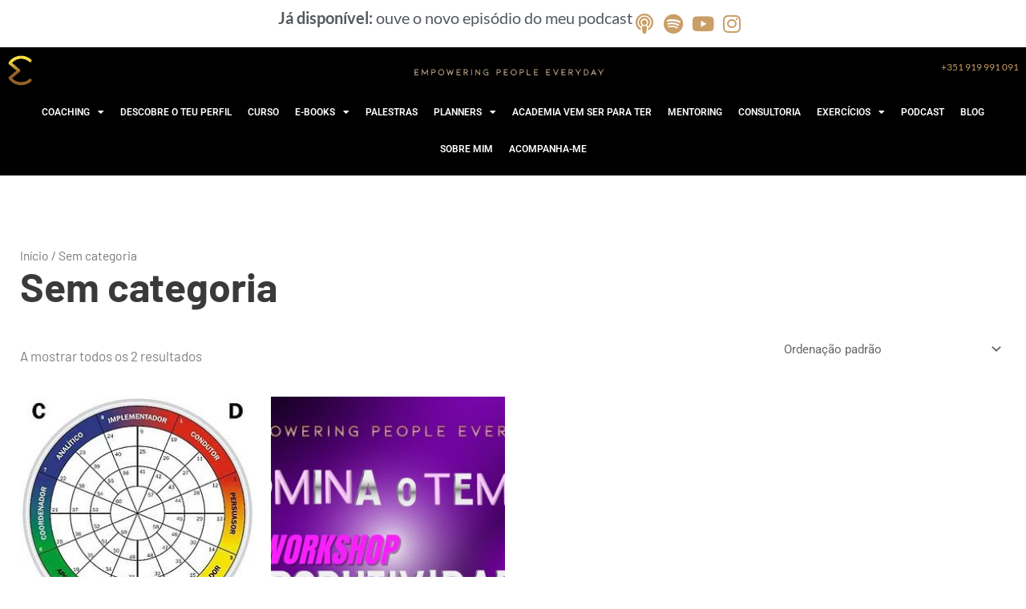

--- FILE ---
content_type: text/html; charset=UTF-8
request_url: https://alexandraguimaraes.com/categoria-produto/sem-categoria/
body_size: 36285
content:
<!DOCTYPE html>
<html lang="pt-PT" prefix="og: https://ogp.me/ns#">
<head>
<meta charset="UTF-8">
<meta name="viewport" content="width=device-width, initial-scale=1">
	<link rel="profile" href="https://gmpg.org/xfn/11"> 
	<script id="cookieyes" type="text/javascript" src="https://cdn-cookieyes.com/client_data/daf72b371fbf3a50bff27b54423bcd8e/script.js"></script>
<!-- Search Engine Optimization by Rank Math - https://rankmath.com/ -->
<title>Sem categoria - Alexandra Guimarães</title>
<meta name="robots" content="index, follow, max-snippet:-1, max-video-preview:-1, max-image-preview:large"/>
<link rel="canonical" href="https://alexandraguimaraes.com/categoria-produto/sem-categoria/" />
<meta property="og:locale" content="pt_PT" />
<meta property="og:type" content="article" />
<meta property="og:title" content="Sem categoria - Alexandra Guimarães" />
<meta property="og:url" content="https://alexandraguimaraes.com/categoria-produto/sem-categoria/" />
<meta property="og:site_name" content="Alexandra Guimarães" />
<meta property="og:image" content="https://alexandraguimaraes.com/wp-content/uploads/2023/02/logo-final-maio-2023-03-1024x1024.png" />
<meta property="og:image:secure_url" content="https://alexandraguimaraes.com/wp-content/uploads/2023/02/logo-final-maio-2023-03-1024x1024.png" />
<meta property="og:image:width" content="1024" />
<meta property="og:image:height" content="1024" />
<meta property="og:image:type" content="image/png" />
<meta name="twitter:card" content="summary_large_image" />
<meta name="twitter:title" content="Sem categoria - Alexandra Guimarães" />
<meta name="twitter:image" content="https://alexandraguimaraes.com/wp-content/uploads/2023/02/logo-final-maio-2023-03-1024x1024.png" />
<script type="application/ld+json" class="rank-math-schema">{"@context":"https://schema.org","@graph":[{"@type":"Organization","@id":"https://alexandraguimaraes.com/#organization","name":"Alexandra Guimar\u00e3es"},{"@type":"WebSite","@id":"https://alexandraguimaraes.com/#website","url":"https://alexandraguimaraes.com","name":"Alexandra Guimar\u00e3es","publisher":{"@id":"https://alexandraguimaraes.com/#organization"},"inLanguage":"pt-PT"},{"@type":"BreadcrumbList","@id":"https://alexandraguimaraes.com/categoria-produto/sem-categoria/#breadcrumb","itemListElement":[{"@type":"ListItem","position":"1","item":{"@id":"https://alexandraguimaraes.com","name":"Home"}},{"@type":"ListItem","position":"2","item":{"@id":"https://alexandraguimaraes.com/categoria-produto/sem-categoria/","name":"Sem categoria"}}]},{"@type":"CollectionPage","@id":"https://alexandraguimaraes.com/categoria-produto/sem-categoria/#webpage","url":"https://alexandraguimaraes.com/categoria-produto/sem-categoria/","name":"Sem categoria - Alexandra Guimar\u00e3es","isPartOf":{"@id":"https://alexandraguimaraes.com/#website"},"inLanguage":"pt-PT","breadcrumb":{"@id":"https://alexandraguimaraes.com/categoria-produto/sem-categoria/#breadcrumb"}}]}</script>
<!-- /Rank Math WordPress SEO plugin -->

<link rel='dns-prefetch' href='//fonts.googleapis.com' />
<link rel="alternate" type="application/rss+xml" title="Alexandra Guimarães &raquo; Feed" href="https://alexandraguimaraes.com/feed/" />
<link rel="alternate" type="application/rss+xml" title="Alexandra Guimarães &raquo; Feed de comentários" href="https://alexandraguimaraes.com/comments/feed/" />
<link rel="alternate" type="application/rss+xml" title="Feed Alexandra Guimarães &raquo; Sem categoria Categoria" href="https://alexandraguimaraes.com/categoria-produto/sem-categoria/feed/" />
<style id='wp-img-auto-sizes-contain-inline-css'>
img:is([sizes=auto i],[sizes^="auto," i]){contain-intrinsic-size:3000px 1500px}
/*# sourceURL=wp-img-auto-sizes-contain-inline-css */
</style>
<link rel='stylesheet' id='astra-theme-css-css' href='https://alexandraguimaraes.com/wp-content/themes/astra/assets/css/minified/frontend.min.css?ver=4.12.1' media='all' />
<style id='astra-theme-css-inline-css'>
.ast-no-sidebar .entry-content .alignfull {margin-left: calc( -50vw + 50%);margin-right: calc( -50vw + 50%);max-width: 100vw;width: 100vw;}.ast-no-sidebar .entry-content .alignwide {margin-left: calc(-41vw + 50%);margin-right: calc(-41vw + 50%);max-width: unset;width: unset;}.ast-no-sidebar .entry-content .alignfull .alignfull,.ast-no-sidebar .entry-content .alignfull .alignwide,.ast-no-sidebar .entry-content .alignwide .alignfull,.ast-no-sidebar .entry-content .alignwide .alignwide,.ast-no-sidebar .entry-content .wp-block-column .alignfull,.ast-no-sidebar .entry-content .wp-block-column .alignwide{width: 100%;margin-left: auto;margin-right: auto;}.wp-block-gallery,.blocks-gallery-grid {margin: 0;}.wp-block-separator {max-width: 100px;}.wp-block-separator.is-style-wide,.wp-block-separator.is-style-dots {max-width: none;}.entry-content .has-2-columns .wp-block-column:first-child {padding-right: 10px;}.entry-content .has-2-columns .wp-block-column:last-child {padding-left: 10px;}@media (max-width: 782px) {.entry-content .wp-block-columns .wp-block-column {flex-basis: 100%;}.entry-content .has-2-columns .wp-block-column:first-child {padding-right: 0;}.entry-content .has-2-columns .wp-block-column:last-child {padding-left: 0;}}body .entry-content .wp-block-latest-posts {margin-left: 0;}body .entry-content .wp-block-latest-posts li {list-style: none;}.ast-no-sidebar .ast-container .entry-content .wp-block-latest-posts {margin-left: 0;}.ast-header-break-point .entry-content .alignwide {margin-left: auto;margin-right: auto;}.entry-content .blocks-gallery-item img {margin-bottom: auto;}.wp-block-pullquote {border-top: 4px solid #555d66;border-bottom: 4px solid #555d66;color: #40464d;}:root{--ast-post-nav-space:0;--ast-container-default-xlg-padding:6.67em;--ast-container-default-lg-padding:5.67em;--ast-container-default-slg-padding:4.34em;--ast-container-default-md-padding:3.34em;--ast-container-default-sm-padding:6.67em;--ast-container-default-xs-padding:2.4em;--ast-container-default-xxs-padding:1.4em;--ast-code-block-background:#EEEEEE;--ast-comment-inputs-background:#FAFAFA;--ast-normal-container-width:1230px;--ast-narrow-container-width:750px;--ast-blog-title-font-weight:normal;--ast-blog-meta-weight:inherit;--ast-global-color-primary:var(--ast-global-color-5);--ast-global-color-secondary:var(--ast-global-color-4);--ast-global-color-alternate-background:var(--ast-global-color-7);--ast-global-color-subtle-background:var(--ast-global-color-6);--ast-bg-style-guide:var( --ast-global-color-secondary,--ast-global-color-5 );--ast-shadow-style-guide:0px 0px 4px 0 #00000057;--ast-global-dark-bg-style:#fff;--ast-global-dark-lfs:#fbfbfb;--ast-widget-bg-color:#fafafa;--ast-wc-container-head-bg-color:#fbfbfb;--ast-title-layout-bg:#eeeeee;--ast-search-border-color:#e7e7e7;--ast-lifter-hover-bg:#e6e6e6;--ast-gallery-block-color:#000;--srfm-color-input-label:var(--ast-global-color-2);}html{font-size:93.75%;}a,.page-title{color:#c99e67;}a:hover,a:focus{color:var(--ast-global-color-1);}body,button,input,select,textarea,.ast-button,.ast-custom-button{font-family:-apple-system,BlinkMacSystemFont,Segoe UI,Roboto,Oxygen-Sans,Ubuntu,Cantarell,Helvetica Neue,sans-serif;font-weight:inherit;font-size:15px;font-size:1rem;line-height:var(--ast-body-line-height,1.65em);}blockquote{color:var(--ast-global-color-3);}p,.entry-content p{margin-bottom:3.26em;}.ast-site-identity .site-title a{color:#c99e66;}.ast-site-identity .site-description{color:#c99e66;}.site-title{font-size:15px;font-size:1rem;display:block;}header .custom-logo-link img{max-width:40px;width:40px;}.astra-logo-svg{width:40px;}.site-header .site-description{font-size:8px;font-size:0.53333333333333rem;display:none;}.entry-title{font-size:26px;font-size:1.7333333333333rem;}.archive .ast-article-post .ast-article-inner,.blog .ast-article-post .ast-article-inner,.archive .ast-article-post .ast-article-inner:hover,.blog .ast-article-post .ast-article-inner:hover{overflow:hidden;}h1,.entry-content :where(h1){font-size:40px;font-size:2.6666666666667rem;line-height:1.4em;}h2,.entry-content :where(h2){font-size:32px;font-size:2.1333333333333rem;line-height:1.3em;}h3,.entry-content :where(h3){font-size:26px;font-size:1.7333333333333rem;line-height:1.3em;}h4,.entry-content :where(h4){font-size:24px;font-size:1.6rem;line-height:1.2em;}h5,.entry-content :where(h5){font-size:20px;font-size:1.3333333333333rem;line-height:1.2em;}h6,.entry-content :where(h6){font-size:16px;font-size:1.0666666666667rem;line-height:1.25em;}::selection{background-color:#c99e67;color:#000000;}body,h1,h2,h3,h4,h5,h6,.entry-title a,.entry-content :where(h1,h2,h3,h4,h5,h6){color:var(--ast-global-color-3);}.tagcloud a:hover,.tagcloud a:focus,.tagcloud a.current-item{color:#000000;border-color:#c99e67;background-color:#c99e67;}input:focus,input[type="text"]:focus,input[type="email"]:focus,input[type="url"]:focus,input[type="password"]:focus,input[type="reset"]:focus,input[type="search"]:focus,textarea:focus{border-color:#c99e67;}input[type="radio"]:checked,input[type=reset],input[type="checkbox"]:checked,input[type="checkbox"]:hover:checked,input[type="checkbox"]:focus:checked,input[type=range]::-webkit-slider-thumb{border-color:#c99e67;background-color:#c99e67;box-shadow:none;}.site-footer a:hover + .post-count,.site-footer a:focus + .post-count{background:#c99e67;border-color:#c99e67;}.single .nav-links .nav-previous,.single .nav-links .nav-next{color:#c99e67;}.entry-meta,.entry-meta *{line-height:1.45;color:#c99e67;}.entry-meta a:not(.ast-button):hover,.entry-meta a:not(.ast-button):hover *,.entry-meta a:not(.ast-button):focus,.entry-meta a:not(.ast-button):focus *,.page-links > .page-link,.page-links .page-link:hover,.post-navigation a:hover{color:var(--ast-global-color-1);}#cat option,.secondary .calendar_wrap thead a,.secondary .calendar_wrap thead a:visited{color:#c99e67;}.secondary .calendar_wrap #today,.ast-progress-val span{background:#c99e67;}.secondary a:hover + .post-count,.secondary a:focus + .post-count{background:#c99e67;border-color:#c99e67;}.calendar_wrap #today > a{color:#000000;}.page-links .page-link,.single .post-navigation a{color:#c99e67;}.ast-search-menu-icon .search-form button.search-submit{padding:0 4px;}.ast-search-menu-icon form.search-form{padding-right:0;}.ast-search-menu-icon.slide-search input.search-field{width:0;}.ast-header-search .ast-search-menu-icon.ast-dropdown-active .search-form,.ast-header-search .ast-search-menu-icon.ast-dropdown-active .search-field:focus{transition:all 0.2s;}.search-form input.search-field:focus{outline:none;}.widget-title,.widget .wp-block-heading{font-size:21px;font-size:1.4rem;color:var(--ast-global-color-3);}.ast-search-menu-icon.slide-search a:focus-visible:focus-visible,.astra-search-icon:focus-visible,#close:focus-visible,a:focus-visible,.ast-menu-toggle:focus-visible,.site .skip-link:focus-visible,.wp-block-loginout input:focus-visible,.wp-block-search.wp-block-search__button-inside .wp-block-search__inside-wrapper,.ast-header-navigation-arrow:focus-visible,.woocommerce .wc-proceed-to-checkout > .checkout-button:focus-visible,.woocommerce .woocommerce-MyAccount-navigation ul li a:focus-visible,.ast-orders-table__row .ast-orders-table__cell:focus-visible,.woocommerce .woocommerce-order-details .order-again > .button:focus-visible,.woocommerce .woocommerce-message a.button.wc-forward:focus-visible,.woocommerce #minus_qty:focus-visible,.woocommerce #plus_qty:focus-visible,a#ast-apply-coupon:focus-visible,.woocommerce .woocommerce-info a:focus-visible,.woocommerce .astra-shop-summary-wrap a:focus-visible,.woocommerce a.wc-forward:focus-visible,#ast-apply-coupon:focus-visible,.woocommerce-js .woocommerce-mini-cart-item a.remove:focus-visible,#close:focus-visible,.button.search-submit:focus-visible,#search_submit:focus,.normal-search:focus-visible,.ast-header-account-wrap:focus-visible,.woocommerce .ast-on-card-button.ast-quick-view-trigger:focus,.astra-cart-drawer-close:focus,.ast-single-variation:focus,.ast-woocommerce-product-gallery__image:focus,.ast-button:focus,.woocommerce-product-gallery--with-images [data-controls="prev"]:focus-visible,.woocommerce-product-gallery--with-images [data-controls="next"]:focus-visible,.ast-builder-button-wrap:has(.ast-custom-button-link:focus),.ast-builder-button-wrap .ast-custom-button-link:focus{outline-style:dotted;outline-color:inherit;outline-width:thin;}input:focus,input[type="text"]:focus,input[type="email"]:focus,input[type="url"]:focus,input[type="password"]:focus,input[type="reset"]:focus,input[type="search"]:focus,input[type="number"]:focus,textarea:focus,.wp-block-search__input:focus,[data-section="section-header-mobile-trigger"] .ast-button-wrap .ast-mobile-menu-trigger-minimal:focus,.ast-mobile-popup-drawer.active .menu-toggle-close:focus,.woocommerce-ordering select.orderby:focus,#ast-scroll-top:focus,#coupon_code:focus,.woocommerce-page #comment:focus,.woocommerce #reviews #respond input#submit:focus,.woocommerce a.add_to_cart_button:focus,.woocommerce .button.single_add_to_cart_button:focus,.woocommerce .woocommerce-cart-form button:focus,.woocommerce .woocommerce-cart-form__cart-item .quantity .qty:focus,.woocommerce .woocommerce-billing-fields .woocommerce-billing-fields__field-wrapper .woocommerce-input-wrapper > .input-text:focus,.woocommerce #order_comments:focus,.woocommerce #place_order:focus,.woocommerce .woocommerce-address-fields .woocommerce-address-fields__field-wrapper .woocommerce-input-wrapper > .input-text:focus,.woocommerce .woocommerce-MyAccount-content form button:focus,.woocommerce .woocommerce-MyAccount-content .woocommerce-EditAccountForm .woocommerce-form-row .woocommerce-Input.input-text:focus,.woocommerce .ast-woocommerce-container .woocommerce-pagination ul.page-numbers li a:focus,body #content .woocommerce form .form-row .select2-container--default .select2-selection--single:focus,#ast-coupon-code:focus,.woocommerce.woocommerce-js .quantity input[type=number]:focus,.woocommerce-js .woocommerce-mini-cart-item .quantity input[type=number]:focus,.woocommerce p#ast-coupon-trigger:focus{border-style:dotted;border-color:inherit;border-width:thin;}input{outline:none;}.woocommerce-js input[type=text]:focus,.woocommerce-js input[type=email]:focus,.woocommerce-js textarea:focus,input[type=number]:focus,.comments-area textarea#comment:focus,.comments-area textarea#comment:active,.comments-area .ast-comment-formwrap input[type="text"]:focus,.comments-area .ast-comment-formwrap input[type="text"]:active{outline-style:unset;outline-color:inherit;outline-width:thin;}.ast-logo-title-inline .site-logo-img{padding-right:1em;}.site-logo-img img{ transition:all 0.2s linear;}body .ast-oembed-container *{position:absolute;top:0;width:100%;height:100%;left:0;}body .wp-block-embed-pocket-casts .ast-oembed-container *{position:unset;}.ast-single-post-featured-section + article {margin-top: 2em;}.site-content .ast-single-post-featured-section img {width: 100%;overflow: hidden;object-fit: cover;}.site > .ast-single-related-posts-container {margin-top: 0;}@media (min-width: 922px) {.ast-desktop .ast-container--narrow {max-width: var(--ast-narrow-container-width);margin: 0 auto;}}@media (max-width:921.9px){#ast-desktop-header{display:none;}}@media (min-width:922px){#ast-mobile-header{display:none;}}.wp-block-buttons.aligncenter{justify-content:center;}@media (min-width:1200px){.wp-block-group .has-background{padding:20px;}}@media (min-width:1200px){.ast-plain-container.ast-no-sidebar .entry-content .alignwide .wp-block-cover__inner-container,.ast-plain-container.ast-no-sidebar .entry-content .alignfull .wp-block-cover__inner-container{width:1270px;}}@media (min-width:1200px){.wp-block-cover-image.alignwide .wp-block-cover__inner-container,.wp-block-cover.alignwide .wp-block-cover__inner-container,.wp-block-cover-image.alignfull .wp-block-cover__inner-container,.wp-block-cover.alignfull .wp-block-cover__inner-container{width:100%;}}.wp-block-image.aligncenter{margin-left:auto;margin-right:auto;}.wp-block-table.aligncenter{margin-left:auto;margin-right:auto;}.wp-block-buttons .wp-block-button.is-style-outline .wp-block-button__link.wp-element-button,.ast-outline-button,.wp-block-uagb-buttons-child .uagb-buttons-repeater.ast-outline-button{border-top-width:2px;border-right-width:2px;border-bottom-width:2px;border-left-width:2px;font-family:inherit;font-weight:inherit;line-height:1em;}.wp-block-button .wp-block-button__link.wp-element-button.is-style-outline:not(.has-background),.wp-block-button.is-style-outline>.wp-block-button__link.wp-element-button:not(.has-background),.ast-outline-button{background-color:transparent;}.entry-content[data-ast-blocks-layout] > figure{margin-bottom:1em;}.elementor-widget-container .elementor-loop-container .e-loop-item[data-elementor-type="loop-item"]{width:100%;}.review-rating{display:flex;align-items:center;order:2;}@media (max-width:921px){.ast-left-sidebar #content > .ast-container{display:flex;flex-direction:column-reverse;width:100%;}.ast-separate-container .ast-article-post,.ast-separate-container .ast-article-single{padding:1.5em 2.14em;}.ast-author-box img.avatar{margin:20px 0 0 0;}}@media (min-width:922px){.ast-separate-container.ast-right-sidebar #primary,.ast-separate-container.ast-left-sidebar #primary{border:0;}.search-no-results.ast-separate-container #primary{margin-bottom:4em;}}.wp-block-button .wp-block-button__link{color:#000000;}.wp-block-button .wp-block-button__link:hover,.wp-block-button .wp-block-button__link:focus{color:#ffffff;background-color:var(--ast-global-color-1);border-color:var(--ast-global-color-1);}.elementor-widget-heading h1.elementor-heading-title{line-height:1.4em;}.elementor-widget-heading h2.elementor-heading-title{line-height:1.3em;}.elementor-widget-heading h3.elementor-heading-title{line-height:1.3em;}.elementor-widget-heading h4.elementor-heading-title{line-height:1.2em;}.elementor-widget-heading h5.elementor-heading-title{line-height:1.2em;}.elementor-widget-heading h6.elementor-heading-title{line-height:1.25em;}.wp-block-button .wp-block-button__link{border-top-width:0;border-right-width:0;border-left-width:0;border-bottom-width:0;border-color:#c99e67;background-color:#c99e67;color:#000000;font-family:inherit;font-weight:inherit;line-height:1em;padding-top:10px;padding-right:40px;padding-bottom:10px;padding-left:40px;}.menu-toggle,button,.ast-button,.ast-custom-button,.button,input#submit,input[type="button"],input[type="submit"],input[type="reset"]{border-style:solid;border-top-width:0;border-right-width:0;border-left-width:0;border-bottom-width:0;color:#000000;border-color:#c99e67;background-color:#c99e67;padding-top:10px;padding-right:40px;padding-bottom:10px;padding-left:40px;font-family:inherit;font-weight:inherit;line-height:1em;}button:focus,.menu-toggle:hover,button:hover,.ast-button:hover,.ast-custom-button:hover .button:hover,.ast-custom-button:hover ,input[type=reset]:hover,input[type=reset]:focus,input#submit:hover,input#submit:focus,input[type="button"]:hover,input[type="button"]:focus,input[type="submit"]:hover,input[type="submit"]:focus{color:#ffffff;background-color:var(--ast-global-color-1);border-color:var(--ast-global-color-1);}@media (max-width:921px){.ast-mobile-header-stack .main-header-bar .ast-search-menu-icon{display:inline-block;}.ast-header-break-point.ast-header-custom-item-outside .ast-mobile-header-stack .main-header-bar .ast-search-icon{margin:0;}.ast-comment-avatar-wrap img{max-width:2.5em;}.ast-comment-meta{padding:0 1.8888em 1.3333em;}.ast-separate-container .ast-comment-list li.depth-1{padding:1.5em 2.14em;}.ast-separate-container .comment-respond{padding:2em 2.14em;}}@media (min-width:544px){.ast-container{max-width:100%;}}@media (max-width:544px){.ast-separate-container .ast-article-post,.ast-separate-container .ast-article-single,.ast-separate-container .comments-title,.ast-separate-container .ast-archive-description{padding:1.5em 1em;}.ast-separate-container #content .ast-container{padding-left:0.54em;padding-right:0.54em;}.ast-separate-container .ast-comment-list .bypostauthor{padding:.5em;}.ast-search-menu-icon.ast-dropdown-active .search-field{width:170px;}} #ast-mobile-header .ast-site-header-cart-li a{pointer-events:none;}.ast-no-sidebar.ast-separate-container .entry-content .alignfull {margin-left: -6.67em;margin-right: -6.67em;width: auto;}@media (max-width: 1200px) {.ast-no-sidebar.ast-separate-container .entry-content .alignfull {margin-left: -2.4em;margin-right: -2.4em;}}@media (max-width: 768px) {.ast-no-sidebar.ast-separate-container .entry-content .alignfull {margin-left: -2.14em;margin-right: -2.14em;}}@media (max-width: 544px) {.ast-no-sidebar.ast-separate-container .entry-content .alignfull {margin-left: -1em;margin-right: -1em;}}.ast-no-sidebar.ast-separate-container .entry-content .alignwide {margin-left: -20px;margin-right: -20px;}.ast-no-sidebar.ast-separate-container .entry-content .wp-block-column .alignfull,.ast-no-sidebar.ast-separate-container .entry-content .wp-block-column .alignwide {margin-left: auto;margin-right: auto;width: 100%;}@media (max-width:921px){.site-title{display:block;}.site-header .site-description{display:none;}h1,.entry-content :where(h1){font-size:30px;}h2,.entry-content :where(h2){font-size:25px;}h3,.entry-content :where(h3){font-size:20px;}.astra-logo-svg{width:37px;}header .custom-logo-link img,.ast-header-break-point .site-logo-img .custom-mobile-logo-link img{max-width:37px;width:37px;}}@media (max-width:544px){.site-title{font-size:15px;font-size:1rem;display:block;}.site-header .site-description{font-size:14px;font-size:0.93333333333333rem;display:block;}h1,.entry-content :where(h1){font-size:30px;}h2,.entry-content :where(h2){font-size:25px;}h3,.entry-content :where(h3){font-size:20px;}header .custom-logo-link img,.ast-header-break-point .site-branding img,.ast-header-break-point .custom-logo-link img{max-width:40px;width:40px;}.astra-logo-svg{width:40px;}.ast-header-break-point .site-logo-img .custom-mobile-logo-link img{max-width:40px;}}@media (max-width:921px){html{font-size:85.5%;}}@media (max-width:544px){html{font-size:85.5%;}}@media (min-width:922px){.ast-container{max-width:1270px;}}@font-face {font-family: "Astra";src: url(https://alexandraguimaraes.com/wp-content/themes/astra/assets/fonts/astra.woff) format("woff"),url(https://alexandraguimaraes.com/wp-content/themes/astra/assets/fonts/astra.ttf) format("truetype"),url(https://alexandraguimaraes.com/wp-content/themes/astra/assets/fonts/astra.svg#astra) format("svg");font-weight: normal;font-style: normal;font-display: fallback;}.ast-blog-layout-classic-grid .ast-article-inner{box-shadow:0px 6px 15px -2px rgba(16,24,40,0.05);}.ast-separate-container .ast-blog-layout-classic-grid .ast-article-inner,.ast-plain-container .ast-blog-layout-classic-grid .ast-article-inner{height:100%;}.ast-blog-layout-6-grid .ast-blog-featured-section:before { content: ""; }.cat-links.badge a,.tags-links.badge a {padding: 4px 8px;border-radius: 3px;font-weight: 400;}.cat-links.underline a,.tags-links.underline a{text-decoration: underline;}@media (min-width:922px){.main-header-menu .sub-menu .menu-item.ast-left-align-sub-menu:hover > .sub-menu,.main-header-menu .sub-menu .menu-item.ast-left-align-sub-menu.focus > .sub-menu{margin-left:-0px;}}.site .comments-area{padding-bottom:3em;}.astra-icon-down_arrow::after {content: "\e900";font-family: Astra;}.astra-icon-close::after {content: "\e5cd";font-family: Astra;}.astra-icon-drag_handle::after {content: "\e25d";font-family: Astra;}.astra-icon-format_align_justify::after {content: "\e235";font-family: Astra;}.astra-icon-menu::after {content: "\e5d2";font-family: Astra;}.astra-icon-reorder::after {content: "\e8fe";font-family: Astra;}.astra-icon-search::after {content: "\e8b6";font-family: Astra;}.astra-icon-zoom_in::after {content: "\e56b";font-family: Astra;}.astra-icon-check-circle::after {content: "\e901";font-family: Astra;}.astra-icon-shopping-cart::after {content: "\f07a";font-family: Astra;}.astra-icon-shopping-bag::after {content: "\f290";font-family: Astra;}.astra-icon-shopping-basket::after {content: "\f291";font-family: Astra;}.astra-icon-circle-o::after {content: "\e903";font-family: Astra;}.astra-icon-certificate::after {content: "\e902";font-family: Astra;}blockquote {padding: 1.2em;}:root .has-ast-global-color-0-color{color:var(--ast-global-color-0);}:root .has-ast-global-color-0-background-color{background-color:var(--ast-global-color-0);}:root .wp-block-button .has-ast-global-color-0-color{color:var(--ast-global-color-0);}:root .wp-block-button .has-ast-global-color-0-background-color{background-color:var(--ast-global-color-0);}:root .has-ast-global-color-1-color{color:var(--ast-global-color-1);}:root .has-ast-global-color-1-background-color{background-color:var(--ast-global-color-1);}:root .wp-block-button .has-ast-global-color-1-color{color:var(--ast-global-color-1);}:root .wp-block-button .has-ast-global-color-1-background-color{background-color:var(--ast-global-color-1);}:root .has-ast-global-color-2-color{color:var(--ast-global-color-2);}:root .has-ast-global-color-2-background-color{background-color:var(--ast-global-color-2);}:root .wp-block-button .has-ast-global-color-2-color{color:var(--ast-global-color-2);}:root .wp-block-button .has-ast-global-color-2-background-color{background-color:var(--ast-global-color-2);}:root .has-ast-global-color-3-color{color:var(--ast-global-color-3);}:root .has-ast-global-color-3-background-color{background-color:var(--ast-global-color-3);}:root .wp-block-button .has-ast-global-color-3-color{color:var(--ast-global-color-3);}:root .wp-block-button .has-ast-global-color-3-background-color{background-color:var(--ast-global-color-3);}:root .has-ast-global-color-4-color{color:var(--ast-global-color-4);}:root .has-ast-global-color-4-background-color{background-color:var(--ast-global-color-4);}:root .wp-block-button .has-ast-global-color-4-color{color:var(--ast-global-color-4);}:root .wp-block-button .has-ast-global-color-4-background-color{background-color:var(--ast-global-color-4);}:root .has-ast-global-color-5-color{color:var(--ast-global-color-5);}:root .has-ast-global-color-5-background-color{background-color:var(--ast-global-color-5);}:root .wp-block-button .has-ast-global-color-5-color{color:var(--ast-global-color-5);}:root .wp-block-button .has-ast-global-color-5-background-color{background-color:var(--ast-global-color-5);}:root .has-ast-global-color-6-color{color:var(--ast-global-color-6);}:root .has-ast-global-color-6-background-color{background-color:var(--ast-global-color-6);}:root .wp-block-button .has-ast-global-color-6-color{color:var(--ast-global-color-6);}:root .wp-block-button .has-ast-global-color-6-background-color{background-color:var(--ast-global-color-6);}:root .has-ast-global-color-7-color{color:var(--ast-global-color-7);}:root .has-ast-global-color-7-background-color{background-color:var(--ast-global-color-7);}:root .wp-block-button .has-ast-global-color-7-color{color:var(--ast-global-color-7);}:root .wp-block-button .has-ast-global-color-7-background-color{background-color:var(--ast-global-color-7);}:root .has-ast-global-color-8-color{color:var(--ast-global-color-8);}:root .has-ast-global-color-8-background-color{background-color:var(--ast-global-color-8);}:root .wp-block-button .has-ast-global-color-8-color{color:var(--ast-global-color-8);}:root .wp-block-button .has-ast-global-color-8-background-color{background-color:var(--ast-global-color-8);}:root{--ast-global-color-0:#0170B9;--ast-global-color-1:#3a3a3a;--ast-global-color-2:#3a3a3a;--ast-global-color-3:#4B4F58;--ast-global-color-4:#F5F5F5;--ast-global-color-5:#FFFFFF;--ast-global-color-6:#E5E5E5;--ast-global-color-7:#424242;--ast-global-color-8:#000000;}:root {--ast-border-color : #dddddd;}.ast-breadcrumbs .trail-browse,.ast-breadcrumbs .trail-items,.ast-breadcrumbs .trail-items li{display:inline-block;margin:0;padding:0;border:none;background:inherit;text-indent:0;text-decoration:none;}.ast-breadcrumbs .trail-browse{font-size:inherit;font-style:inherit;font-weight:inherit;color:inherit;}.ast-breadcrumbs .trail-items{list-style:none;}.trail-items li::after{padding:0 0.3em;content:"\00bb";}.trail-items li:last-of-type::after{display:none;}h1,h2,h3,h4,h5,h6,.entry-content :where(h1,h2,h3,h4,h5,h6){color:var(--ast-global-color-2);}@media (max-width:921px){.ast-builder-grid-row-container.ast-builder-grid-row-tablet-3-firstrow .ast-builder-grid-row > *:first-child,.ast-builder-grid-row-container.ast-builder-grid-row-tablet-3-lastrow .ast-builder-grid-row > *:last-child{grid-column:1 / -1;}}@media (max-width:544px){.ast-builder-grid-row-container.ast-builder-grid-row-mobile-3-firstrow .ast-builder-grid-row > *:first-child,.ast-builder-grid-row-container.ast-builder-grid-row-mobile-3-lastrow .ast-builder-grid-row > *:last-child{grid-column:1 / -1;}}.ast-builder-layout-element[data-section="title_tagline"]{display:flex;}@media (max-width:921px){.ast-header-break-point .ast-builder-layout-element[data-section="title_tagline"]{display:flex;}}@media (max-width:544px){.ast-header-break-point .ast-builder-layout-element[data-section="title_tagline"]{display:flex;}}.ast-builder-menu-1{font-family:'Lato',sans-serif;font-weight:inherit;text-transform:uppercase;}.ast-builder-menu-1 .menu-item > .menu-link{font-size:15px;font-size:1rem;color:#ffffff;}.ast-builder-menu-1 .menu-item > .ast-menu-toggle{color:#ffffff;}.ast-builder-menu-1 .menu-item.current-menu-item > .menu-link,.ast-builder-menu-1 .inline-on-mobile .menu-item.current-menu-item > .ast-menu-toggle,.ast-builder-menu-1 .current-menu-ancestor > .menu-link{color:#c99e67;}.ast-builder-menu-1 .menu-item.current-menu-item > .ast-menu-toggle{color:#c99e67;}.ast-builder-menu-1 .sub-menu,.ast-builder-menu-1 .inline-on-mobile .sub-menu{border-top-width:2px;border-bottom-width:0px;border-right-width:0px;border-left-width:0px;border-color:#c99e67;border-style:solid;}.ast-builder-menu-1 .sub-menu .sub-menu{top:-2px;}.ast-builder-menu-1 .main-header-menu > .menu-item > .sub-menu,.ast-builder-menu-1 .main-header-menu > .menu-item > .astra-full-megamenu-wrapper{margin-top:0px;}.ast-desktop .ast-builder-menu-1 .main-header-menu > .menu-item > .sub-menu:before,.ast-desktop .ast-builder-menu-1 .main-header-menu > .menu-item > .astra-full-megamenu-wrapper:before{height:calc( 0px + 2px + 5px );}.ast-desktop .ast-builder-menu-1 .menu-item .sub-menu .menu-link{border-style:none;}@media (max-width:921px){.ast-header-break-point .ast-builder-menu-1 .main-header-menu .menu-item > .menu-link{padding-top:0px;padding-bottom:0px;padding-left:20px;padding-right:20px;}.ast-header-break-point .ast-builder-menu-1 .menu-item.menu-item-has-children > .ast-menu-toggle{top:0px;right:calc( 20px - 0.907em );}.ast-builder-menu-1 .inline-on-mobile .menu-item.menu-item-has-children > .ast-menu-toggle{right:-15px;}.ast-builder-menu-1 .menu-item-has-children > .menu-link:after{content:unset;}.ast-builder-menu-1 .main-header-menu > .menu-item > .sub-menu,.ast-builder-menu-1 .main-header-menu > .menu-item > .astra-full-megamenu-wrapper{margin-top:0;}}@media (max-width:544px){.ast-header-break-point .ast-builder-menu-1 .menu-item.menu-item-has-children > .ast-menu-toggle{top:0;}.ast-builder-menu-1 .main-header-menu > .menu-item > .sub-menu,.ast-builder-menu-1 .main-header-menu > .menu-item > .astra-full-megamenu-wrapper{margin-top:0;}}.ast-builder-menu-1{display:flex;}@media (max-width:921px){.ast-header-break-point .ast-builder-menu-1{display:flex;}}@media (max-width:544px){.ast-header-break-point .ast-builder-menu-1{display:flex;}}.site-below-footer-wrap{padding-top:20px;padding-bottom:20px;}.site-below-footer-wrap[data-section="section-below-footer-builder"]{background-color:#eeeeee;background-image:none;min-height:80px;border-style:solid;border-width:0px;border-top-width:1px;border-top-color:var(--ast-global-color-subtle-background,--ast-global-color-6);}.site-below-footer-wrap[data-section="section-below-footer-builder"] .ast-builder-grid-row{max-width:1230px;min-height:80px;margin-left:auto;margin-right:auto;}.site-below-footer-wrap[data-section="section-below-footer-builder"] .ast-builder-grid-row,.site-below-footer-wrap[data-section="section-below-footer-builder"] .site-footer-section{align-items:flex-start;}.site-below-footer-wrap[data-section="section-below-footer-builder"].ast-footer-row-inline .site-footer-section{display:flex;margin-bottom:0;}.ast-builder-grid-row-full .ast-builder-grid-row{grid-template-columns:1fr;}@media (max-width:921px){.site-below-footer-wrap[data-section="section-below-footer-builder"].ast-footer-row-tablet-inline .site-footer-section{display:flex;margin-bottom:0;}.site-below-footer-wrap[data-section="section-below-footer-builder"].ast-footer-row-tablet-stack .site-footer-section{display:block;margin-bottom:10px;}.ast-builder-grid-row-container.ast-builder-grid-row-tablet-full .ast-builder-grid-row{grid-template-columns:1fr;}}@media (max-width:544px){.site-below-footer-wrap[data-section="section-below-footer-builder"].ast-footer-row-mobile-inline .site-footer-section{display:flex;margin-bottom:0;}.site-below-footer-wrap[data-section="section-below-footer-builder"].ast-footer-row-mobile-stack .site-footer-section{display:block;margin-bottom:10px;}.ast-builder-grid-row-container.ast-builder-grid-row-mobile-full .ast-builder-grid-row{grid-template-columns:1fr;}}.site-below-footer-wrap[data-section="section-below-footer-builder"]{display:grid;}@media (max-width:921px){.ast-header-break-point .site-below-footer-wrap[data-section="section-below-footer-builder"]{display:grid;}}@media (max-width:544px){.ast-header-break-point .site-below-footer-wrap[data-section="section-below-footer-builder"]{display:grid;}}.ast-footer-copyright{text-align:center;}.ast-footer-copyright.site-footer-focus-item {color:#3a3a3a;}@media (max-width:921px){.ast-footer-copyright{text-align:center;}}@media (max-width:544px){.ast-footer-copyright{text-align:center;}}.ast-footer-copyright.ast-builder-layout-element{display:none;}@media (max-width:921px){.ast-header-break-point .ast-footer-copyright.ast-builder-layout-element{display:none;}}@media (max-width:544px){.ast-header-break-point .ast-footer-copyright.ast-builder-layout-element{display:none;}}.elementor-posts-container [CLASS*="ast-width-"]{width:100%;}.elementor-template-full-width .ast-container{display:block;}.elementor-screen-only,.screen-reader-text,.screen-reader-text span,.ui-helper-hidden-accessible{top:0 !important;}@media (max-width:544px){.elementor-element .elementor-wc-products .woocommerce[class*="columns-"] ul.products li.product{width:auto;margin:0;}.elementor-element .woocommerce .woocommerce-result-count{float:none;}}.ast-header-break-point .main-header-bar{border-bottom-width:0px;}@media (min-width:922px){.main-header-bar{border-bottom-width:0px;}}.main-header-menu .menu-item, #astra-footer-menu .menu-item, .main-header-bar .ast-masthead-custom-menu-items{-js-display:flex;display:flex;-webkit-box-pack:center;-webkit-justify-content:center;-moz-box-pack:center;-ms-flex-pack:center;justify-content:center;-webkit-box-orient:vertical;-webkit-box-direction:normal;-webkit-flex-direction:column;-moz-box-orient:vertical;-moz-box-direction:normal;-ms-flex-direction:column;flex-direction:column;}.main-header-menu > .menu-item > .menu-link, #astra-footer-menu > .menu-item > .menu-link{height:100%;-webkit-box-align:center;-webkit-align-items:center;-moz-box-align:center;-ms-flex-align:center;align-items:center;-js-display:flex;display:flex;}.main-header-menu .sub-menu .menu-item.menu-item-has-children > .menu-link:after{position:absolute;right:1em;top:50%;transform:translate(0,-50%) rotate(270deg);}.ast-header-break-point .main-header-bar .main-header-bar-navigation .page_item_has_children > .ast-menu-toggle::before, .ast-header-break-point .main-header-bar .main-header-bar-navigation .menu-item-has-children > .ast-menu-toggle::before, .ast-mobile-popup-drawer .main-header-bar-navigation .menu-item-has-children>.ast-menu-toggle::before, .ast-header-break-point .ast-mobile-header-wrap .main-header-bar-navigation .menu-item-has-children > .ast-menu-toggle::before{font-weight:bold;content:"\e900";font-family:Astra;text-decoration:inherit;display:inline-block;}.ast-header-break-point .main-navigation ul.sub-menu .menu-item .menu-link:before{content:"\e900";font-family:Astra;font-size:.65em;text-decoration:inherit;display:inline-block;transform:translate(0, -2px) rotateZ(270deg);margin-right:5px;}.widget_search .search-form:after{font-family:Astra;font-size:1.2em;font-weight:normal;content:"\e8b6";position:absolute;top:50%;right:15px;transform:translate(0, -50%);}.astra-search-icon::before{content:"\e8b6";font-family:Astra;font-style:normal;font-weight:normal;text-decoration:inherit;text-align:center;-webkit-font-smoothing:antialiased;-moz-osx-font-smoothing:grayscale;z-index:3;}.main-header-bar .main-header-bar-navigation .page_item_has_children > a:after, .main-header-bar .main-header-bar-navigation .menu-item-has-children > a:after, .menu-item-has-children .ast-header-navigation-arrow:after{content:"\e900";display:inline-block;font-family:Astra;font-size:.6rem;font-weight:bold;text-rendering:auto;-webkit-font-smoothing:antialiased;-moz-osx-font-smoothing:grayscale;margin-left:10px;line-height:normal;}.menu-item-has-children .sub-menu .ast-header-navigation-arrow:after{margin-left:0;}.ast-mobile-popup-drawer .main-header-bar-navigation .ast-submenu-expanded>.ast-menu-toggle::before{transform:rotateX(180deg);}.ast-header-break-point .main-header-bar-navigation .menu-item-has-children > .menu-link:after{display:none;}@media (min-width:922px){.ast-builder-menu .main-navigation > ul > li:last-child a{margin-right:0;}}.ast-separate-container .ast-article-inner{background-color:transparent;background-image:none;}.ast-separate-container .ast-article-post{background-color:#ffffff;}@media (max-width:921px){.ast-separate-container .ast-article-post{background-color:#ffffff;}}@media (max-width:544px){.ast-separate-container .ast-article-post{background-color:#ffffff;}}.ast-separate-container .ast-article-single:not(.ast-related-post), .woocommerce.ast-separate-container .ast-woocommerce-container, .ast-separate-container .error-404, .ast-separate-container .no-results, .single.ast-separate-container  .ast-author-meta, .ast-separate-container .related-posts-title-wrapper, .ast-separate-container .comments-count-wrapper, .ast-box-layout.ast-plain-container .site-content, .ast-padded-layout.ast-plain-container .site-content, .ast-separate-container .ast-archive-description, .ast-separate-container .comments-area .comment-respond, .ast-separate-container .comments-area .ast-comment-list li, .ast-separate-container .comments-area .comments-title{background-color:#ffffff;}@media (max-width:921px){.ast-separate-container .ast-article-single:not(.ast-related-post), .woocommerce.ast-separate-container .ast-woocommerce-container, .ast-separate-container .error-404, .ast-separate-container .no-results, .single.ast-separate-container  .ast-author-meta, .ast-separate-container .related-posts-title-wrapper, .ast-separate-container .comments-count-wrapper, .ast-box-layout.ast-plain-container .site-content, .ast-padded-layout.ast-plain-container .site-content, .ast-separate-container .ast-archive-description{background-color:#ffffff;}}@media (max-width:544px){.ast-separate-container .ast-article-single:not(.ast-related-post), .woocommerce.ast-separate-container .ast-woocommerce-container, .ast-separate-container .error-404, .ast-separate-container .no-results, .single.ast-separate-container  .ast-author-meta, .ast-separate-container .related-posts-title-wrapper, .ast-separate-container .comments-count-wrapper, .ast-box-layout.ast-plain-container .site-content, .ast-padded-layout.ast-plain-container .site-content, .ast-separate-container .ast-archive-description{background-color:#ffffff;}}.ast-separate-container.ast-two-container #secondary .widget{background-color:#ffffff;}@media (max-width:921px){.ast-separate-container.ast-two-container #secondary .widget{background-color:#ffffff;}}@media (max-width:544px){.ast-separate-container.ast-two-container #secondary .widget{background-color:#ffffff;}}
		#ast-scroll-top {
			display: none;
			position: fixed;
			text-align: center;
			cursor: pointer;
			z-index: 99;
			width: 2.1em;
			height: 2.1em;
			line-height: 2.1;
			color: #ffffff;
			border-radius: 2px;
			content: "";
			outline: inherit;
		}
		@media (min-width: 769px) {
			#ast-scroll-top {
				content: "769";
			}
		}
		#ast-scroll-top .ast-icon.icon-arrow svg {
			margin-left: 0px;
			vertical-align: middle;
			transform: translate(0, -20%) rotate(180deg);
			width: 1.6em;
		}
		.ast-scroll-to-top-right {
			right: 30px;
			bottom: 30px;
		}
		.ast-scroll-to-top-left {
			left: 30px;
			bottom: 30px;
		}
	#ast-scroll-top{background-color:#c99e67;font-size:15px;}.ast-scroll-top-icon::before{content:"\e900";font-family:Astra;text-decoration:inherit;}.ast-scroll-top-icon{transform:rotate(180deg);}@media (max-width:921px){#ast-scroll-top .ast-icon.icon-arrow svg{width:1em;}}.ast-mobile-header-content > *,.ast-desktop-header-content > * {padding: 10px 0;height: auto;}.ast-mobile-header-content > *:first-child,.ast-desktop-header-content > *:first-child {padding-top: 10px;}.ast-mobile-header-content > .ast-builder-menu,.ast-desktop-header-content > .ast-builder-menu {padding-top: 0;}.ast-mobile-header-content > *:last-child,.ast-desktop-header-content > *:last-child {padding-bottom: 0;}.ast-mobile-header-content .ast-search-menu-icon.ast-inline-search label,.ast-desktop-header-content .ast-search-menu-icon.ast-inline-search label {width: 100%;}.ast-desktop-header-content .main-header-bar-navigation .ast-submenu-expanded > .ast-menu-toggle::before {transform: rotateX(180deg);}#ast-desktop-header .ast-desktop-header-content,.ast-mobile-header-content .ast-search-icon,.ast-desktop-header-content .ast-search-icon,.ast-mobile-header-wrap .ast-mobile-header-content,.ast-main-header-nav-open.ast-popup-nav-open .ast-mobile-header-wrap .ast-mobile-header-content,.ast-main-header-nav-open.ast-popup-nav-open .ast-desktop-header-content {display: none;}.ast-main-header-nav-open.ast-header-break-point #ast-desktop-header .ast-desktop-header-content,.ast-main-header-nav-open.ast-header-break-point .ast-mobile-header-wrap .ast-mobile-header-content {display: block;}.ast-desktop .ast-desktop-header-content .astra-menu-animation-slide-up > .menu-item > .sub-menu,.ast-desktop .ast-desktop-header-content .astra-menu-animation-slide-up > .menu-item .menu-item > .sub-menu,.ast-desktop .ast-desktop-header-content .astra-menu-animation-slide-down > .menu-item > .sub-menu,.ast-desktop .ast-desktop-header-content .astra-menu-animation-slide-down > .menu-item .menu-item > .sub-menu,.ast-desktop .ast-desktop-header-content .astra-menu-animation-fade > .menu-item > .sub-menu,.ast-desktop .ast-desktop-header-content .astra-menu-animation-fade > .menu-item .menu-item > .sub-menu {opacity: 1;visibility: visible;}.ast-hfb-header.ast-default-menu-enable.ast-header-break-point .ast-mobile-header-wrap .ast-mobile-header-content .main-header-bar-navigation {width: unset;margin: unset;}.ast-mobile-header-content.content-align-flex-end .main-header-bar-navigation .menu-item-has-children > .ast-menu-toggle,.ast-desktop-header-content.content-align-flex-end .main-header-bar-navigation .menu-item-has-children > .ast-menu-toggle {left: calc( 20px - 0.907em);right: auto;}.ast-mobile-header-content .ast-search-menu-icon,.ast-mobile-header-content .ast-search-menu-icon.slide-search,.ast-desktop-header-content .ast-search-menu-icon,.ast-desktop-header-content .ast-search-menu-icon.slide-search {width: 100%;position: relative;display: block;right: auto;transform: none;}.ast-mobile-header-content .ast-search-menu-icon.slide-search .search-form,.ast-mobile-header-content .ast-search-menu-icon .search-form,.ast-desktop-header-content .ast-search-menu-icon.slide-search .search-form,.ast-desktop-header-content .ast-search-menu-icon .search-form {right: 0;visibility: visible;opacity: 1;position: relative;top: auto;transform: none;padding: 0;display: block;overflow: hidden;}.ast-mobile-header-content .ast-search-menu-icon.ast-inline-search .search-field,.ast-mobile-header-content .ast-search-menu-icon .search-field,.ast-desktop-header-content .ast-search-menu-icon.ast-inline-search .search-field,.ast-desktop-header-content .ast-search-menu-icon .search-field {width: 100%;padding-right: 5.5em;}.ast-mobile-header-content .ast-search-menu-icon .search-submit,.ast-desktop-header-content .ast-search-menu-icon .search-submit {display: block;position: absolute;height: 100%;top: 0;right: 0;padding: 0 1em;border-radius: 0;}.ast-hfb-header.ast-default-menu-enable.ast-header-break-point .ast-mobile-header-wrap .ast-mobile-header-content .main-header-bar-navigation ul .sub-menu .menu-link {padding-left: 30px;}.ast-hfb-header.ast-default-menu-enable.ast-header-break-point .ast-mobile-header-wrap .ast-mobile-header-content .main-header-bar-navigation .sub-menu .menu-item .menu-item .menu-link {padding-left: 40px;}.ast-mobile-popup-drawer.active .ast-mobile-popup-inner{background-color:#ffffff;;}.ast-mobile-header-wrap .ast-mobile-header-content, .ast-desktop-header-content{background-color:#ffffff;;}.ast-mobile-popup-content > *, .ast-mobile-header-content > *, .ast-desktop-popup-content > *, .ast-desktop-header-content > *{padding-top:0px;padding-bottom:0px;}.content-align-flex-start .ast-builder-layout-element{justify-content:flex-start;}.content-align-flex-start .main-header-menu{text-align:left;}.ast-mobile-popup-drawer.active .menu-toggle-close{color:#3a3a3a;}.ast-mobile-header-wrap .ast-primary-header-bar,.ast-primary-header-bar .site-primary-header-wrap{min-height:70px;}.ast-desktop .ast-primary-header-bar .main-header-menu > .menu-item{line-height:70px;}.ast-header-break-point #masthead .ast-mobile-header-wrap .ast-primary-header-bar,.ast-header-break-point #masthead .ast-mobile-header-wrap .ast-below-header-bar,.ast-header-break-point #masthead .ast-mobile-header-wrap .ast-above-header-bar{padding-left:20px;padding-right:20px;}.ast-header-break-point .ast-primary-header-bar{border-bottom-width:0px;border-bottom-color:var( --ast-global-color-subtle-background,--ast-global-color-7 );border-bottom-style:solid;}@media (min-width:922px){.ast-primary-header-bar{border-bottom-width:0px;border-bottom-color:var( --ast-global-color-subtle-background,--ast-global-color-7 );border-bottom-style:solid;}}.ast-primary-header-bar{background-color:#0a0a0a;background-image:none;}.ast-desktop .ast-primary-header-bar.main-header-bar, .ast-header-break-point #masthead .ast-primary-header-bar.main-header-bar{padding-top:7px;padding-bottom:7px;}@media (max-width:921px){.ast-desktop .ast-primary-header-bar.main-header-bar, .ast-header-break-point #masthead .ast-primary-header-bar.main-header-bar{padding-top:1.5em;padding-bottom:1.5em;}}@media (max-width:544px){.ast-desktop .ast-primary-header-bar.main-header-bar, .ast-header-break-point #masthead .ast-primary-header-bar.main-header-bar{padding-top:1em;padding-bottom:1em;}}.ast-primary-header-bar{display:none;}@media (max-width:921px){.ast-header-break-point .ast-primary-header-bar{display:none;}}@media (max-width:544px){.ast-header-break-point .ast-primary-header-bar{display:none;}}[data-section="section-header-mobile-trigger"] .ast-button-wrap .ast-mobile-menu-trigger-minimal{color:#919191;border:none;background:transparent;}[data-section="section-header-mobile-trigger"] .ast-button-wrap .mobile-menu-toggle-icon .ast-mobile-svg{width:20px;height:20px;fill:#919191;}[data-section="section-header-mobile-trigger"] .ast-button-wrap .mobile-menu-wrap .mobile-menu{color:#919191;}:root{--e-global-color-astglobalcolor0:#0170B9;--e-global-color-astglobalcolor1:#3a3a3a;--e-global-color-astglobalcolor2:#3a3a3a;--e-global-color-astglobalcolor3:#4B4F58;--e-global-color-astglobalcolor4:#F5F5F5;--e-global-color-astglobalcolor5:#FFFFFF;--e-global-color-astglobalcolor6:#E5E5E5;--e-global-color-astglobalcolor7:#424242;--e-global-color-astglobalcolor8:#000000;}
/*# sourceURL=astra-theme-css-inline-css */
</style>
<link rel='stylesheet' id='astra-google-fonts-css' href='https://fonts.googleapis.com/css?family=Lato%3A400&#038;display=fallback&#038;ver=4.12.1' media='all' />
<link rel='stylesheet' id='astra-menu-animation-css' href='https://alexandraguimaraes.com/wp-content/themes/astra/assets/css/minified/menu-animation.min.css?ver=4.12.1' media='all' />
<link rel='stylesheet' id='sbi_styles-css' href='https://alexandraguimaraes.com/wp-content/plugins/instagram-feed/css/sbi-styles.min.css?ver=6.10.0' media='all' />
<style id='wp-emoji-styles-inline-css'>

	img.wp-smiley, img.emoji {
		display: inline !important;
		border: none !important;
		box-shadow: none !important;
		height: 1em !important;
		width: 1em !important;
		margin: 0 0.07em !important;
		vertical-align: -0.1em !important;
		background: none !important;
		padding: 0 !important;
	}
/*# sourceURL=wp-emoji-styles-inline-css */
</style>
<link rel='stylesheet' id='wp-block-library-css' href='https://alexandraguimaraes.com/wp-includes/css/dist/block-library/style.min.css?ver=6.9' media='all' />
<style id='global-styles-inline-css'>
:root{--wp--preset--aspect-ratio--square: 1;--wp--preset--aspect-ratio--4-3: 4/3;--wp--preset--aspect-ratio--3-4: 3/4;--wp--preset--aspect-ratio--3-2: 3/2;--wp--preset--aspect-ratio--2-3: 2/3;--wp--preset--aspect-ratio--16-9: 16/9;--wp--preset--aspect-ratio--9-16: 9/16;--wp--preset--color--black: #000000;--wp--preset--color--cyan-bluish-gray: #abb8c3;--wp--preset--color--white: #ffffff;--wp--preset--color--pale-pink: #f78da7;--wp--preset--color--vivid-red: #cf2e2e;--wp--preset--color--luminous-vivid-orange: #ff6900;--wp--preset--color--luminous-vivid-amber: #fcb900;--wp--preset--color--light-green-cyan: #7bdcb5;--wp--preset--color--vivid-green-cyan: #00d084;--wp--preset--color--pale-cyan-blue: #8ed1fc;--wp--preset--color--vivid-cyan-blue: #0693e3;--wp--preset--color--vivid-purple: #9b51e0;--wp--preset--color--ast-global-color-0: var(--ast-global-color-0);--wp--preset--color--ast-global-color-1: var(--ast-global-color-1);--wp--preset--color--ast-global-color-2: var(--ast-global-color-2);--wp--preset--color--ast-global-color-3: var(--ast-global-color-3);--wp--preset--color--ast-global-color-4: var(--ast-global-color-4);--wp--preset--color--ast-global-color-5: var(--ast-global-color-5);--wp--preset--color--ast-global-color-6: var(--ast-global-color-6);--wp--preset--color--ast-global-color-7: var(--ast-global-color-7);--wp--preset--color--ast-global-color-8: var(--ast-global-color-8);--wp--preset--gradient--vivid-cyan-blue-to-vivid-purple: linear-gradient(135deg,rgb(6,147,227) 0%,rgb(155,81,224) 100%);--wp--preset--gradient--light-green-cyan-to-vivid-green-cyan: linear-gradient(135deg,rgb(122,220,180) 0%,rgb(0,208,130) 100%);--wp--preset--gradient--luminous-vivid-amber-to-luminous-vivid-orange: linear-gradient(135deg,rgb(252,185,0) 0%,rgb(255,105,0) 100%);--wp--preset--gradient--luminous-vivid-orange-to-vivid-red: linear-gradient(135deg,rgb(255,105,0) 0%,rgb(207,46,46) 100%);--wp--preset--gradient--very-light-gray-to-cyan-bluish-gray: linear-gradient(135deg,rgb(238,238,238) 0%,rgb(169,184,195) 100%);--wp--preset--gradient--cool-to-warm-spectrum: linear-gradient(135deg,rgb(74,234,220) 0%,rgb(151,120,209) 20%,rgb(207,42,186) 40%,rgb(238,44,130) 60%,rgb(251,105,98) 80%,rgb(254,248,76) 100%);--wp--preset--gradient--blush-light-purple: linear-gradient(135deg,rgb(255,206,236) 0%,rgb(152,150,240) 100%);--wp--preset--gradient--blush-bordeaux: linear-gradient(135deg,rgb(254,205,165) 0%,rgb(254,45,45) 50%,rgb(107,0,62) 100%);--wp--preset--gradient--luminous-dusk: linear-gradient(135deg,rgb(255,203,112) 0%,rgb(199,81,192) 50%,rgb(65,88,208) 100%);--wp--preset--gradient--pale-ocean: linear-gradient(135deg,rgb(255,245,203) 0%,rgb(182,227,212) 50%,rgb(51,167,181) 100%);--wp--preset--gradient--electric-grass: linear-gradient(135deg,rgb(202,248,128) 0%,rgb(113,206,126) 100%);--wp--preset--gradient--midnight: linear-gradient(135deg,rgb(2,3,129) 0%,rgb(40,116,252) 100%);--wp--preset--font-size--small: 13px;--wp--preset--font-size--medium: 20px;--wp--preset--font-size--large: 36px;--wp--preset--font-size--x-large: 42px;--wp--preset--spacing--20: 0.44rem;--wp--preset--spacing--30: 0.67rem;--wp--preset--spacing--40: 1rem;--wp--preset--spacing--50: 1.5rem;--wp--preset--spacing--60: 2.25rem;--wp--preset--spacing--70: 3.38rem;--wp--preset--spacing--80: 5.06rem;--wp--preset--shadow--natural: 6px 6px 9px rgba(0, 0, 0, 0.2);--wp--preset--shadow--deep: 12px 12px 50px rgba(0, 0, 0, 0.4);--wp--preset--shadow--sharp: 6px 6px 0px rgba(0, 0, 0, 0.2);--wp--preset--shadow--outlined: 6px 6px 0px -3px rgb(255, 255, 255), 6px 6px rgb(0, 0, 0);--wp--preset--shadow--crisp: 6px 6px 0px rgb(0, 0, 0);}:root { --wp--style--global--content-size: var(--wp--custom--ast-content-width-size);--wp--style--global--wide-size: var(--wp--custom--ast-wide-width-size); }:where(body) { margin: 0; }.wp-site-blocks > .alignleft { float: left; margin-right: 2em; }.wp-site-blocks > .alignright { float: right; margin-left: 2em; }.wp-site-blocks > .aligncenter { justify-content: center; margin-left: auto; margin-right: auto; }:where(.wp-site-blocks) > * { margin-block-start: 24px; margin-block-end: 0; }:where(.wp-site-blocks) > :first-child { margin-block-start: 0; }:where(.wp-site-blocks) > :last-child { margin-block-end: 0; }:root { --wp--style--block-gap: 24px; }:root :where(.is-layout-flow) > :first-child{margin-block-start: 0;}:root :where(.is-layout-flow) > :last-child{margin-block-end: 0;}:root :where(.is-layout-flow) > *{margin-block-start: 24px;margin-block-end: 0;}:root :where(.is-layout-constrained) > :first-child{margin-block-start: 0;}:root :where(.is-layout-constrained) > :last-child{margin-block-end: 0;}:root :where(.is-layout-constrained) > *{margin-block-start: 24px;margin-block-end: 0;}:root :where(.is-layout-flex){gap: 24px;}:root :where(.is-layout-grid){gap: 24px;}.is-layout-flow > .alignleft{float: left;margin-inline-start: 0;margin-inline-end: 2em;}.is-layout-flow > .alignright{float: right;margin-inline-start: 2em;margin-inline-end: 0;}.is-layout-flow > .aligncenter{margin-left: auto !important;margin-right: auto !important;}.is-layout-constrained > .alignleft{float: left;margin-inline-start: 0;margin-inline-end: 2em;}.is-layout-constrained > .alignright{float: right;margin-inline-start: 2em;margin-inline-end: 0;}.is-layout-constrained > .aligncenter{margin-left: auto !important;margin-right: auto !important;}.is-layout-constrained > :where(:not(.alignleft):not(.alignright):not(.alignfull)){max-width: var(--wp--style--global--content-size);margin-left: auto !important;margin-right: auto !important;}.is-layout-constrained > .alignwide{max-width: var(--wp--style--global--wide-size);}body .is-layout-flex{display: flex;}.is-layout-flex{flex-wrap: wrap;align-items: center;}.is-layout-flex > :is(*, div){margin: 0;}body .is-layout-grid{display: grid;}.is-layout-grid > :is(*, div){margin: 0;}body{padding-top: 0px;padding-right: 0px;padding-bottom: 0px;padding-left: 0px;}a:where(:not(.wp-element-button)){text-decoration: none;}:root :where(.wp-element-button, .wp-block-button__link){background-color: #32373c;border-width: 0;color: #fff;font-family: inherit;font-size: inherit;font-style: inherit;font-weight: inherit;letter-spacing: inherit;line-height: inherit;padding-top: calc(0.667em + 2px);padding-right: calc(1.333em + 2px);padding-bottom: calc(0.667em + 2px);padding-left: calc(1.333em + 2px);text-decoration: none;text-transform: inherit;}.has-black-color{color: var(--wp--preset--color--black) !important;}.has-cyan-bluish-gray-color{color: var(--wp--preset--color--cyan-bluish-gray) !important;}.has-white-color{color: var(--wp--preset--color--white) !important;}.has-pale-pink-color{color: var(--wp--preset--color--pale-pink) !important;}.has-vivid-red-color{color: var(--wp--preset--color--vivid-red) !important;}.has-luminous-vivid-orange-color{color: var(--wp--preset--color--luminous-vivid-orange) !important;}.has-luminous-vivid-amber-color{color: var(--wp--preset--color--luminous-vivid-amber) !important;}.has-light-green-cyan-color{color: var(--wp--preset--color--light-green-cyan) !important;}.has-vivid-green-cyan-color{color: var(--wp--preset--color--vivid-green-cyan) !important;}.has-pale-cyan-blue-color{color: var(--wp--preset--color--pale-cyan-blue) !important;}.has-vivid-cyan-blue-color{color: var(--wp--preset--color--vivid-cyan-blue) !important;}.has-vivid-purple-color{color: var(--wp--preset--color--vivid-purple) !important;}.has-ast-global-color-0-color{color: var(--wp--preset--color--ast-global-color-0) !important;}.has-ast-global-color-1-color{color: var(--wp--preset--color--ast-global-color-1) !important;}.has-ast-global-color-2-color{color: var(--wp--preset--color--ast-global-color-2) !important;}.has-ast-global-color-3-color{color: var(--wp--preset--color--ast-global-color-3) !important;}.has-ast-global-color-4-color{color: var(--wp--preset--color--ast-global-color-4) !important;}.has-ast-global-color-5-color{color: var(--wp--preset--color--ast-global-color-5) !important;}.has-ast-global-color-6-color{color: var(--wp--preset--color--ast-global-color-6) !important;}.has-ast-global-color-7-color{color: var(--wp--preset--color--ast-global-color-7) !important;}.has-ast-global-color-8-color{color: var(--wp--preset--color--ast-global-color-8) !important;}.has-black-background-color{background-color: var(--wp--preset--color--black) !important;}.has-cyan-bluish-gray-background-color{background-color: var(--wp--preset--color--cyan-bluish-gray) !important;}.has-white-background-color{background-color: var(--wp--preset--color--white) !important;}.has-pale-pink-background-color{background-color: var(--wp--preset--color--pale-pink) !important;}.has-vivid-red-background-color{background-color: var(--wp--preset--color--vivid-red) !important;}.has-luminous-vivid-orange-background-color{background-color: var(--wp--preset--color--luminous-vivid-orange) !important;}.has-luminous-vivid-amber-background-color{background-color: var(--wp--preset--color--luminous-vivid-amber) !important;}.has-light-green-cyan-background-color{background-color: var(--wp--preset--color--light-green-cyan) !important;}.has-vivid-green-cyan-background-color{background-color: var(--wp--preset--color--vivid-green-cyan) !important;}.has-pale-cyan-blue-background-color{background-color: var(--wp--preset--color--pale-cyan-blue) !important;}.has-vivid-cyan-blue-background-color{background-color: var(--wp--preset--color--vivid-cyan-blue) !important;}.has-vivid-purple-background-color{background-color: var(--wp--preset--color--vivid-purple) !important;}.has-ast-global-color-0-background-color{background-color: var(--wp--preset--color--ast-global-color-0) !important;}.has-ast-global-color-1-background-color{background-color: var(--wp--preset--color--ast-global-color-1) !important;}.has-ast-global-color-2-background-color{background-color: var(--wp--preset--color--ast-global-color-2) !important;}.has-ast-global-color-3-background-color{background-color: var(--wp--preset--color--ast-global-color-3) !important;}.has-ast-global-color-4-background-color{background-color: var(--wp--preset--color--ast-global-color-4) !important;}.has-ast-global-color-5-background-color{background-color: var(--wp--preset--color--ast-global-color-5) !important;}.has-ast-global-color-6-background-color{background-color: var(--wp--preset--color--ast-global-color-6) !important;}.has-ast-global-color-7-background-color{background-color: var(--wp--preset--color--ast-global-color-7) !important;}.has-ast-global-color-8-background-color{background-color: var(--wp--preset--color--ast-global-color-8) !important;}.has-black-border-color{border-color: var(--wp--preset--color--black) !important;}.has-cyan-bluish-gray-border-color{border-color: var(--wp--preset--color--cyan-bluish-gray) !important;}.has-white-border-color{border-color: var(--wp--preset--color--white) !important;}.has-pale-pink-border-color{border-color: var(--wp--preset--color--pale-pink) !important;}.has-vivid-red-border-color{border-color: var(--wp--preset--color--vivid-red) !important;}.has-luminous-vivid-orange-border-color{border-color: var(--wp--preset--color--luminous-vivid-orange) !important;}.has-luminous-vivid-amber-border-color{border-color: var(--wp--preset--color--luminous-vivid-amber) !important;}.has-light-green-cyan-border-color{border-color: var(--wp--preset--color--light-green-cyan) !important;}.has-vivid-green-cyan-border-color{border-color: var(--wp--preset--color--vivid-green-cyan) !important;}.has-pale-cyan-blue-border-color{border-color: var(--wp--preset--color--pale-cyan-blue) !important;}.has-vivid-cyan-blue-border-color{border-color: var(--wp--preset--color--vivid-cyan-blue) !important;}.has-vivid-purple-border-color{border-color: var(--wp--preset--color--vivid-purple) !important;}.has-ast-global-color-0-border-color{border-color: var(--wp--preset--color--ast-global-color-0) !important;}.has-ast-global-color-1-border-color{border-color: var(--wp--preset--color--ast-global-color-1) !important;}.has-ast-global-color-2-border-color{border-color: var(--wp--preset--color--ast-global-color-2) !important;}.has-ast-global-color-3-border-color{border-color: var(--wp--preset--color--ast-global-color-3) !important;}.has-ast-global-color-4-border-color{border-color: var(--wp--preset--color--ast-global-color-4) !important;}.has-ast-global-color-5-border-color{border-color: var(--wp--preset--color--ast-global-color-5) !important;}.has-ast-global-color-6-border-color{border-color: var(--wp--preset--color--ast-global-color-6) !important;}.has-ast-global-color-7-border-color{border-color: var(--wp--preset--color--ast-global-color-7) !important;}.has-ast-global-color-8-border-color{border-color: var(--wp--preset--color--ast-global-color-8) !important;}.has-vivid-cyan-blue-to-vivid-purple-gradient-background{background: var(--wp--preset--gradient--vivid-cyan-blue-to-vivid-purple) !important;}.has-light-green-cyan-to-vivid-green-cyan-gradient-background{background: var(--wp--preset--gradient--light-green-cyan-to-vivid-green-cyan) !important;}.has-luminous-vivid-amber-to-luminous-vivid-orange-gradient-background{background: var(--wp--preset--gradient--luminous-vivid-amber-to-luminous-vivid-orange) !important;}.has-luminous-vivid-orange-to-vivid-red-gradient-background{background: var(--wp--preset--gradient--luminous-vivid-orange-to-vivid-red) !important;}.has-very-light-gray-to-cyan-bluish-gray-gradient-background{background: var(--wp--preset--gradient--very-light-gray-to-cyan-bluish-gray) !important;}.has-cool-to-warm-spectrum-gradient-background{background: var(--wp--preset--gradient--cool-to-warm-spectrum) !important;}.has-blush-light-purple-gradient-background{background: var(--wp--preset--gradient--blush-light-purple) !important;}.has-blush-bordeaux-gradient-background{background: var(--wp--preset--gradient--blush-bordeaux) !important;}.has-luminous-dusk-gradient-background{background: var(--wp--preset--gradient--luminous-dusk) !important;}.has-pale-ocean-gradient-background{background: var(--wp--preset--gradient--pale-ocean) !important;}.has-electric-grass-gradient-background{background: var(--wp--preset--gradient--electric-grass) !important;}.has-midnight-gradient-background{background: var(--wp--preset--gradient--midnight) !important;}.has-small-font-size{font-size: var(--wp--preset--font-size--small) !important;}.has-medium-font-size{font-size: var(--wp--preset--font-size--medium) !important;}.has-large-font-size{font-size: var(--wp--preset--font-size--large) !important;}.has-x-large-font-size{font-size: var(--wp--preset--font-size--x-large) !important;}
:root :where(.wp-block-pullquote){font-size: 1.5em;line-height: 1.6;}
/*# sourceURL=global-styles-inline-css */
</style>
<link rel='stylesheet' id='woocommerce-layout-css' href='https://alexandraguimaraes.com/wp-content/themes/astra/assets/css/minified/compatibility/woocommerce/woocommerce-layout.min.css?ver=4.12.1' media='all' />
<link rel='stylesheet' id='woocommerce-smallscreen-css' href='https://alexandraguimaraes.com/wp-content/themes/astra/assets/css/minified/compatibility/woocommerce/woocommerce-smallscreen.min.css?ver=4.12.1' media='only screen and (max-width: 921px)' />
<link rel='stylesheet' id='woocommerce-general-css' href='https://alexandraguimaraes.com/wp-content/themes/astra/assets/css/minified/compatibility/woocommerce/woocommerce.min.css?ver=4.12.1' media='all' />
<style id='woocommerce-general-inline-css'>

					.woocommerce .woocommerce-result-count, .woocommerce-page .woocommerce-result-count {
						float: left;
					}

					.woocommerce .woocommerce-ordering {
						float: right;
						margin-bottom: 2.5em;
					}
				
					.woocommerce-js a.button, .woocommerce button.button, .woocommerce input.button, .woocommerce #respond input#submit {
						font-size: 100%;
						line-height: 1;
						text-decoration: none;
						overflow: visible;
						padding: 0.5em 0.75em;
						font-weight: 700;
						border-radius: 3px;
						color: $secondarytext;
						background-color: $secondary;
						border: 0;
					}
					.woocommerce-js a.button:hover, .woocommerce button.button:hover, .woocommerce input.button:hover, .woocommerce #respond input#submit:hover {
						background-color: #dad8da;
						background-image: none;
						color: #515151;
					}
				#customer_details h3:not(.elementor-widget-woocommerce-checkout-page h3){font-size:1.2rem;padding:20px 0 14px;margin:0 0 20px;border-bottom:1px solid var(--ast-border-color);font-weight:700;}form #order_review_heading:not(.elementor-widget-woocommerce-checkout-page #order_review_heading){border-width:2px 2px 0 2px;border-style:solid;font-size:1.2rem;margin:0;padding:1.5em 1.5em 1em;border-color:var(--ast-border-color);font-weight:700;}.woocommerce-Address h3, .cart-collaterals h2{font-size:1.2rem;padding:.7em 1em;}.woocommerce-cart .cart-collaterals .cart_totals>h2{font-weight:700;}form #order_review:not(.elementor-widget-woocommerce-checkout-page #order_review){padding:0 2em;border-width:0 2px 2px;border-style:solid;border-color:var(--ast-border-color);}ul#shipping_method li:not(.elementor-widget-woocommerce-cart #shipping_method li){margin:0;padding:0.25em 0 0.25em 22px;text-indent:-22px;list-style:none outside;}.woocommerce span.onsale, .wc-block-grid__product .wc-block-grid__product-onsale{background-color:#c99e67;color:#000000;}.woocommerce-message, .woocommerce-info{border-top-color:#c99e67;}.woocommerce-message::before,.woocommerce-info::before{color:#c99e67;}.woocommerce ul.products li.product .price, .woocommerce div.product p.price, .woocommerce div.product span.price, .widget_layered_nav_filters ul li.chosen a, .woocommerce-page ul.products li.product .ast-woo-product-category, .wc-layered-nav-rating a{color:var(--ast-global-color-3);}.woocommerce nav.woocommerce-pagination ul,.woocommerce nav.woocommerce-pagination ul li{border-color:#c99e67;}.woocommerce nav.woocommerce-pagination ul li a:focus, .woocommerce nav.woocommerce-pagination ul li a:hover, .woocommerce nav.woocommerce-pagination ul li span.current{background:#c99e67;color:#000000;}.woocommerce-MyAccount-navigation-link.is-active a{color:var(--ast-global-color-1);}.woocommerce .widget_price_filter .ui-slider .ui-slider-range, .woocommerce .widget_price_filter .ui-slider .ui-slider-handle{background-color:#c99e67;}.woocommerce .star-rating, .woocommerce .comment-form-rating .stars a, .woocommerce .star-rating::before{color:var(--ast-global-color-3);}.woocommerce div.product .woocommerce-tabs ul.tabs li.active:before,  .woocommerce div.ast-product-tabs-layout-vertical .woocommerce-tabs ul.tabs li:hover::before{background:#c99e67;}.woocommerce .woocommerce-cart-form button[name="update_cart"]:disabled{color:#000000;}.woocommerce #content table.cart .button[name="apply_coupon"], .woocommerce-page #content table.cart .button[name="apply_coupon"]{padding:10px 40px;}.woocommerce table.cart td.actions .button, .woocommerce #content table.cart td.actions .button, .woocommerce-page table.cart td.actions .button, .woocommerce-page #content table.cart td.actions .button{line-height:1;border-width:1px;border-style:solid;}.woocommerce ul.products li.product .button, .woocommerce-page ul.products li.product .button{line-height:1.3;}.woocommerce-js a.button, .woocommerce button.button, .woocommerce .woocommerce-message a.button, .woocommerce #respond input#submit.alt, .woocommerce-js a.button.alt, .woocommerce button.button.alt, .woocommerce input.button.alt, .woocommerce input.button,.woocommerce input.button:disabled, .woocommerce input.button:disabled[disabled], .woocommerce input.button:disabled:hover, .woocommerce input.button:disabled[disabled]:hover, .woocommerce #respond input#submit, .woocommerce button.button.alt.disabled, .wc-block-grid__products .wc-block-grid__product .wp-block-button__link, .wc-block-grid__product-onsale{color:#000000;border-color:#c99e67;background-color:#c99e67;}.woocommerce-js a.button:hover, .woocommerce button.button:hover, .woocommerce .woocommerce-message a.button:hover,.woocommerce #respond input#submit:hover,.woocommerce #respond input#submit.alt:hover, .woocommerce-js a.button.alt:hover, .woocommerce button.button.alt:hover, .woocommerce input.button.alt:hover, .woocommerce input.button:hover, .woocommerce button.button.alt.disabled:hover, .wc-block-grid__products .wc-block-grid__product .wp-block-button__link:hover{color:#ffffff;border-color:var(--ast-global-color-1);background-color:var(--ast-global-color-1);}.woocommerce-js a.button, .woocommerce button.button, .woocommerce .woocommerce-message a.button, .woocommerce #respond input#submit.alt, .woocommerce-js a.button.alt, .woocommerce button.button.alt, .woocommerce input.button.alt, .woocommerce input.button,.woocommerce-cart table.cart td.actions .button, .woocommerce form.checkout_coupon .button, .woocommerce #respond input#submit, .wc-block-grid__products .wc-block-grid__product .wp-block-button__link{padding-top:10px;padding-right:40px;padding-bottom:10px;padding-left:40px;}.woocommerce ul.products li.product a, .woocommerce-js a.button:hover, .woocommerce button.button:hover, .woocommerce input.button:hover, .woocommerce #respond input#submit:hover{text-decoration:none;}.woocommerce .up-sells h2, .woocommerce .related.products h2, .woocommerce .woocommerce-tabs h2{font-size:1.5rem;}.woocommerce h2, .woocommerce-account h2{font-size:1.625rem;}.woocommerce ul.product-categories > li ul li:before{content:"\e900";padding:0 5px 0 5px;display:inline-block;font-family:Astra;transform:rotate(-90deg);font-size:0.7rem;}.ast-site-header-cart i.astra-icon:before{font-family:Astra;}.ast-icon-shopping-cart:before{content:"\f07a";}.ast-icon-shopping-bag:before{content:"\f290";}.ast-icon-shopping-basket:before{content:"\f291";}.ast-icon-shopping-cart svg{height:.82em;}.ast-icon-shopping-bag svg{height:1em;width:1em;}.ast-icon-shopping-basket svg{height:1.15em;width:1.2em;}.ast-site-header-cart.ast-menu-cart-outline .ast-addon-cart-wrap, .ast-site-header-cart.ast-menu-cart-fill .ast-addon-cart-wrap {line-height:1;}.ast-site-header-cart.ast-menu-cart-fill i.astra-icon{ font-size:1.1em;}li.woocommerce-custom-menu-item .ast-site-header-cart i.astra-icon:after{ padding-left:2px;}.ast-hfb-header .ast-addon-cart-wrap{ padding:0.4em;}.ast-header-break-point.ast-header-custom-item-outside .ast-woo-header-cart-info-wrap{ display:none;}.ast-site-header-cart i.astra-icon:after{ background:#c99e67;}@media (min-width:545px) and (max-width:921px){.woocommerce.tablet-columns-6 ul.products li.product, .woocommerce-page.tablet-columns-6 ul.products li.product{width:calc(16.66% - 16.66px);}.woocommerce.tablet-columns-5 ul.products li.product, .woocommerce-page.tablet-columns-5 ul.products li.product{width:calc(20% - 16px);}.woocommerce.tablet-columns-4 ul.products li.product, .woocommerce-page.tablet-columns-4 ul.products li.product{width:calc(25% - 15px);}.woocommerce.tablet-columns-3 ul.products li.product, .woocommerce-page.tablet-columns-3 ul.products li.product{width:calc(33.33% - 14px);}.woocommerce.tablet-columns-2 ul.products li.product, .woocommerce-page.tablet-columns-2 ul.products li.product{width:calc(50% - 10px);}.woocommerce.tablet-columns-1 ul.products li.product, .woocommerce-page.tablet-columns-1 ul.products li.product{width:100%;}.woocommerce div.product .related.products ul.products li.product{width:calc(33.33% - 14px);}}@media (min-width:545px) and (max-width:921px){.woocommerce[class*="columns-"].columns-3 > ul.products li.product, .woocommerce[class*="columns-"].columns-4 > ul.products li.product, .woocommerce[class*="columns-"].columns-5 > ul.products li.product, .woocommerce[class*="columns-"].columns-6 > ul.products li.product{width:calc(33.33% - 14px);margin-right:20px;}.woocommerce[class*="columns-"].columns-3 > ul.products li.product:nth-child(3n), .woocommerce[class*="columns-"].columns-4 > ul.products li.product:nth-child(3n), .woocommerce[class*="columns-"].columns-5 > ul.products li.product:nth-child(3n), .woocommerce[class*="columns-"].columns-6 > ul.products li.product:nth-child(3n){margin-right:0;clear:right;}.woocommerce[class*="columns-"].columns-3 > ul.products li.product:nth-child(3n+1), .woocommerce[class*="columns-"].columns-4 > ul.products li.product:nth-child(3n+1), .woocommerce[class*="columns-"].columns-5 > ul.products li.product:nth-child(3n+1), .woocommerce[class*="columns-"].columns-6 > ul.products li.product:nth-child(3n+1){clear:left;}.woocommerce[class*="columns-"] ul.products li.product:nth-child(n), .woocommerce-page[class*="columns-"] ul.products li.product:nth-child(n){margin-right:20px;clear:none;}.woocommerce.tablet-columns-2 ul.products li.product:nth-child(2n), .woocommerce-page.tablet-columns-2 ul.products li.product:nth-child(2n), .woocommerce.tablet-columns-3 ul.products li.product:nth-child(3n), .woocommerce-page.tablet-columns-3 ul.products li.product:nth-child(3n), .woocommerce.tablet-columns-4 ul.products li.product:nth-child(4n), .woocommerce-page.tablet-columns-4 ul.products li.product:nth-child(4n), .woocommerce.tablet-columns-5 ul.products li.product:nth-child(5n), .woocommerce-page.tablet-columns-5 ul.products li.product:nth-child(5n), .woocommerce.tablet-columns-6 ul.products li.product:nth-child(6n), .woocommerce-page.tablet-columns-6 ul.products li.product:nth-child(6n){margin-right:0;clear:right;}.woocommerce.tablet-columns-2 ul.products li.product:nth-child(2n+1), .woocommerce-page.tablet-columns-2 ul.products li.product:nth-child(2n+1), .woocommerce.tablet-columns-3 ul.products li.product:nth-child(3n+1), .woocommerce-page.tablet-columns-3 ul.products li.product:nth-child(3n+1), .woocommerce.tablet-columns-4 ul.products li.product:nth-child(4n+1), .woocommerce-page.tablet-columns-4 ul.products li.product:nth-child(4n+1), .woocommerce.tablet-columns-5 ul.products li.product:nth-child(5n+1), .woocommerce-page.tablet-columns-5 ul.products li.product:nth-child(5n+1), .woocommerce.tablet-columns-6 ul.products li.product:nth-child(6n+1), .woocommerce-page.tablet-columns-6 ul.products li.product:nth-child(6n+1){clear:left;}.woocommerce div.product .related.products ul.products li.product:nth-child(3n), .woocommerce-page.tablet-columns-1 .site-main ul.products li.product{margin-right:0;clear:right;}.woocommerce div.product .related.products ul.products li.product:nth-child(3n+1){clear:left;}}@media (min-width:922px){.woocommerce form.checkout_coupon{width:50%;}.woocommerce #reviews #comments{float:left;}.woocommerce #reviews #review_form_wrapper{float:right;}}@media (max-width:921px){.ast-header-break-point.ast-woocommerce-cart-menu .header-main-layout-1.ast-mobile-header-stack.ast-no-menu-items .ast-site-header-cart, .ast-header-break-point.ast-woocommerce-cart-menu .header-main-layout-3.ast-mobile-header-stack.ast-no-menu-items .ast-site-header-cart{padding-right:0;padding-left:0;}.ast-header-break-point.ast-woocommerce-cart-menu .header-main-layout-1.ast-mobile-header-stack .main-header-bar{text-align:center;}.ast-header-break-point.ast-woocommerce-cart-menu .header-main-layout-1.ast-mobile-header-stack .ast-site-header-cart, .ast-header-break-point.ast-woocommerce-cart-menu .header-main-layout-1.ast-mobile-header-stack .ast-mobile-menu-buttons{display:inline-block;}.ast-header-break-point.ast-woocommerce-cart-menu .header-main-layout-2.ast-mobile-header-inline .site-branding{flex:auto;}.ast-header-break-point.ast-woocommerce-cart-menu .header-main-layout-3.ast-mobile-header-stack .site-branding{flex:0 0 100%;}.ast-header-break-point.ast-woocommerce-cart-menu .header-main-layout-3.ast-mobile-header-stack .main-header-container{display:flex;justify-content:center;}.woocommerce-cart .woocommerce-shipping-calculator .button{width:100%;}.woocommerce div.product div.images, .woocommerce div.product div.summary, .woocommerce #content div.product div.images, .woocommerce #content div.product div.summary, .woocommerce-page div.product div.images, .woocommerce-page div.product div.summary, .woocommerce-page #content div.product div.images, .woocommerce-page #content div.product div.summary{float:none;width:100%;}.woocommerce-cart table.cart td.actions .ast-return-to-shop{display:block;text-align:center;margin-top:1em;}}@media (max-width:544px){.ast-separate-container .ast-woocommerce-container{padding:.54em 1em 1.33333em;}.woocommerce-message, .woocommerce-error, .woocommerce-info{display:flex;flex-wrap:wrap;}.woocommerce-message a.button, .woocommerce-error a.button, .woocommerce-info a.button{order:1;margin-top:.5em;}.woocommerce .woocommerce-ordering, .woocommerce-page .woocommerce-ordering{float:none;margin-bottom:2em;}.woocommerce table.cart td.actions .button, .woocommerce #content table.cart td.actions .button, .woocommerce-page table.cart td.actions .button, .woocommerce-page #content table.cart td.actions .button{padding-left:1em;padding-right:1em;}.woocommerce #content table.cart .button, .woocommerce-page #content table.cart .button{width:100%;}.woocommerce #content table.cart td.actions .coupon, .woocommerce-page #content table.cart td.actions .coupon{float:none;}.woocommerce #content table.cart td.actions .coupon .button, .woocommerce-page #content table.cart td.actions .coupon .button{flex:1;}.woocommerce #content div.product .woocommerce-tabs ul.tabs li a, .woocommerce-page #content div.product .woocommerce-tabs ul.tabs li a{display:block;}.woocommerce ul.products a.button, .woocommerce-page ul.products a.button{padding:0.5em 0.75em;}.woocommerce div.product .related.products ul.products li.product, .woocommerce.mobile-columns-2 ul.products li.product, .woocommerce-page.mobile-columns-2 ul.products li.product{width:calc(50% - 10px);}.woocommerce.mobile-columns-6 ul.products li.product, .woocommerce-page.mobile-columns-6 ul.products li.product{width:calc(16.66% - 16.66px);}.woocommerce.mobile-columns-5 ul.products li.product, .woocommerce-page.mobile-columns-5 ul.products li.product{width:calc(20% - 16px);}.woocommerce.mobile-columns-4 ul.products li.product, .woocommerce-page.mobile-columns-4 ul.products li.product{width:calc(25% - 15px);}.woocommerce.mobile-columns-3 ul.products li.product, .woocommerce-page.mobile-columns-3 ul.products li.product{width:calc(33.33% - 14px);}.woocommerce.mobile-columns-1 ul.products li.product, .woocommerce-page.mobile-columns-1 ul.products li.product{width:100%;}}@media (max-width:544px){.woocommerce ul.products a.button.loading::after, .woocommerce-page ul.products a.button.loading::after{display:inline-block;margin-left:5px;position:initial;}.woocommerce.mobile-columns-1 .site-main ul.products li.product:nth-child(n), .woocommerce-page.mobile-columns-1 .site-main ul.products li.product:nth-child(n){margin-right:0;}.woocommerce #content div.product .woocommerce-tabs ul.tabs li, .woocommerce-page #content div.product .woocommerce-tabs ul.tabs li{display:block;margin-right:0;}.woocommerce[class*="columns-"].columns-3 > ul.products li.product, .woocommerce[class*="columns-"].columns-4 > ul.products li.product, .woocommerce[class*="columns-"].columns-5 > ul.products li.product, .woocommerce[class*="columns-"].columns-6 > ul.products li.product{width:calc(50% - 10px);margin-right:20px;}.woocommerce[class*="columns-"] ul.products li.product:nth-child(n), .woocommerce-page[class*="columns-"] ul.products li.product:nth-child(n){margin-right:20px;clear:none;}.woocommerce-page[class*=columns-].columns-3>ul.products li.product:nth-child(2n), .woocommerce-page[class*=columns-].columns-4>ul.products li.product:nth-child(2n), .woocommerce-page[class*=columns-].columns-5>ul.products li.product:nth-child(2n), .woocommerce-page[class*=columns-].columns-6>ul.products li.product:nth-child(2n), .woocommerce[class*=columns-].columns-3>ul.products li.product:nth-child(2n), .woocommerce[class*=columns-].columns-4>ul.products li.product:nth-child(2n), .woocommerce[class*=columns-].columns-5>ul.products li.product:nth-child(2n), .woocommerce[class*=columns-].columns-6>ul.products li.product:nth-child(2n){margin-right:0;clear:right;}.woocommerce[class*="columns-"].columns-3 > ul.products li.product:nth-child(2n+1), .woocommerce[class*="columns-"].columns-4 > ul.products li.product:nth-child(2n+1), .woocommerce[class*="columns-"].columns-5 > ul.products li.product:nth-child(2n+1), .woocommerce[class*="columns-"].columns-6 > ul.products li.product:nth-child(2n+1){clear:left;}.woocommerce-page[class*=columns-] ul.products li.product:nth-child(n), .woocommerce[class*=columns-] ul.products li.product:nth-child(n){margin-right:20px;clear:none;}.woocommerce.mobile-columns-6 ul.products li.product:nth-child(6n), .woocommerce-page.mobile-columns-6 ul.products li.product:nth-child(6n), .woocommerce.mobile-columns-5 ul.products li.product:nth-child(5n), .woocommerce-page.mobile-columns-5 ul.products li.product:nth-child(5n), .woocommerce.mobile-columns-4 ul.products li.product:nth-child(4n), .woocommerce-page.mobile-columns-4 ul.products li.product:nth-child(4n), .woocommerce.mobile-columns-3 ul.products li.product:nth-child(3n), .woocommerce-page.mobile-columns-3 ul.products li.product:nth-child(3n), .woocommerce.mobile-columns-2 ul.products li.product:nth-child(2n), .woocommerce-page.mobile-columns-2 ul.products li.product:nth-child(2n), .woocommerce div.product .related.products ul.products li.product:nth-child(2n){margin-right:0;clear:right;}.woocommerce.mobile-columns-6 ul.products li.product:nth-child(6n+1), .woocommerce-page.mobile-columns-6 ul.products li.product:nth-child(6n+1), .woocommerce.mobile-columns-5 ul.products li.product:nth-child(5n+1), .woocommerce-page.mobile-columns-5 ul.products li.product:nth-child(5n+1), .woocommerce.mobile-columns-4 ul.products li.product:nth-child(4n+1), .woocommerce-page.mobile-columns-4 ul.products li.product:nth-child(4n+1), .woocommerce.mobile-columns-3 ul.products li.product:nth-child(3n+1), .woocommerce-page.mobile-columns-3 ul.products li.product:nth-child(3n+1), .woocommerce.mobile-columns-2 ul.products li.product:nth-child(2n+1), .woocommerce-page.mobile-columns-2 ul.products li.product:nth-child(2n+1), .woocommerce div.product .related.products ul.products li.product:nth-child(2n+1){clear:left;}}@media (min-width:922px){.ast-woo-shop-archive .site-content > .ast-container{max-width:1270px;}}@media (min-width:922px){.woocommerce #content .ast-woocommerce-container div.product div.images, .woocommerce .ast-woocommerce-container div.product div.images, .woocommerce-page #content .ast-woocommerce-container div.product div.images, .woocommerce-page .ast-woocommerce-container div.product div.images{width:50%;}.woocommerce #content .ast-woocommerce-container div.product div.summary, .woocommerce .ast-woocommerce-container div.product div.summary, .woocommerce-page #content .ast-woocommerce-container div.product div.summary, .woocommerce-page .ast-woocommerce-container div.product div.summary{width:46%;}.woocommerce.woocommerce-checkout form #customer_details.col2-set .col-1, .woocommerce.woocommerce-checkout form #customer_details.col2-set .col-2, .woocommerce-page.woocommerce-checkout form #customer_details.col2-set .col-1, .woocommerce-page.woocommerce-checkout form #customer_details.col2-set .col-2{float:none;width:auto;}}.woocommerce-js a.button , .woocommerce button.button.alt ,.woocommerce-page table.cart td.actions .button, .woocommerce-page #content table.cart td.actions .button , .woocommerce-js a.button.alt ,.woocommerce .woocommerce-message a.button , .ast-site-header-cart .widget_shopping_cart .buttons .button.checkout, .woocommerce button.button.alt.disabled , .wc-block-grid__products .wc-block-grid__product .wp-block-button__link {border:solid;border-top-width:0;border-right-width:0;border-left-width:0;border-bottom-width:0;border-color:#c99e67;}.woocommerce-js a.button:hover , .woocommerce button.button.alt:hover , .woocommerce-page table.cart td.actions .button:hover, .woocommerce-page #content table.cart td.actions .button:hover, .woocommerce-js a.button.alt:hover ,.woocommerce .woocommerce-message a.button:hover , .ast-site-header-cart .widget_shopping_cart .buttons .button.checkout:hover , .woocommerce button.button.alt.disabled:hover , .wc-block-grid__products .wc-block-grid__product .wp-block-button__link:hover{border-color:var(--ast-global-color-1);}.widget_product_search button{flex:0 0 auto;padding:10px 20px;}@media (min-width:922px){.woocommerce.woocommerce-checkout form #customer_details.col2-set, .woocommerce-page.woocommerce-checkout form #customer_details.col2-set{width:55%;float:left;margin-right:4.347826087%;}.woocommerce.woocommerce-checkout form #order_review, .woocommerce.woocommerce-checkout form #order_review_heading, .woocommerce-page.woocommerce-checkout form #order_review, .woocommerce-page.woocommerce-checkout form #order_review_heading{width:40%;float:right;margin-right:0;clear:right;}}select, .select2-container .select2-selection--single{background-image:url("data:image/svg+xml,%3Csvg class='ast-arrow-svg' xmlns='http://www.w3.org/2000/svg' xmlns:xlink='http://www.w3.org/1999/xlink' version='1.1' x='0px' y='0px' width='26px' height='16.043px' fill='%234B4F58' viewBox='57 35.171 26 16.043' enable-background='new 57 35.171 26 16.043' xml:space='preserve' %3E%3Cpath d='M57.5,38.193l12.5,12.5l12.5-12.5l-2.5-2.5l-10,10l-10-10L57.5,38.193z'%3E%3C/path%3E%3C/svg%3E");background-size:.8em;background-repeat:no-repeat;background-position-x:calc( 100% - 10px );background-position-y:center;-webkit-appearance:none;-moz-appearance:none;padding-right:2em;}
						.woocommerce ul.products li.product.desktop-align-left, .woocommerce-page ul.products li.product.desktop-align-left {
							text-align: left;
						}
						.woocommerce ul.products li.product.desktop-align-left .star-rating,
						.woocommerce ul.products li.product.desktop-align-left .button,
						.woocommerce-page ul.products li.product.desktop-align-left .star-rating,
						.woocommerce-page ul.products li.product.desktop-align-left .button {
							margin-left: 0;
							margin-right: 0;
						}
					@media(max-width: 921px){
						.woocommerce ul.products li.product.tablet-align-left, .woocommerce-page ul.products li.product.tablet-align-left {
							text-align: left;
						}
						.woocommerce ul.products li.product.tablet-align-left .star-rating,
						.woocommerce ul.products li.product.tablet-align-left .button,
						.woocommerce-page ul.products li.product.tablet-align-left .star-rating,
						.woocommerce-page ul.products li.product.tablet-align-left .button {
							margin-left: 0;
							margin-right: 0;
						}
					}@media(max-width: 544px){
						.woocommerce ul.products li.product.mobile-align-left, .woocommerce-page ul.products li.product.mobile-align-left {
							text-align: left;
						}
						.woocommerce ul.products li.product.mobile-align-left .star-rating,
						.woocommerce ul.products li.product.mobile-align-left .button,
						.woocommerce-page ul.products li.product.mobile-align-left .star-rating,
						.woocommerce-page ul.products li.product.mobile-align-left .button {
							margin-left: 0;
							margin-right: 0;
						}
					}.ast-woo-active-filter-widget .wc-block-active-filters{display:flex;align-items:self-start;justify-content:space-between;}.ast-woo-active-filter-widget .wc-block-active-filters__clear-all{flex:none;margin-top:2px;}.woocommerce.woocommerce-checkout .elementor-widget-woocommerce-checkout-page #customer_details.col2-set, .woocommerce-page.woocommerce-checkout .elementor-widget-woocommerce-checkout-page #customer_details.col2-set{width:100%;}.woocommerce.woocommerce-checkout .elementor-widget-woocommerce-checkout-page #order_review, .woocommerce.woocommerce-checkout .elementor-widget-woocommerce-checkout-page #order_review_heading, .woocommerce-page.woocommerce-checkout .elementor-widget-woocommerce-checkout-page #order_review, .woocommerce-page.woocommerce-checkout .elementor-widget-woocommerce-checkout-page #order_review_heading{width:100%;float:inherit;}.elementor-widget-woocommerce-checkout-page .select2-container .select2-selection--single, .elementor-widget-woocommerce-cart .select2-container .select2-selection--single{padding:0;}.elementor-widget-woocommerce-checkout-page .woocommerce form .woocommerce-additional-fields, .elementor-widget-woocommerce-checkout-page .woocommerce form .shipping_address, .elementor-widget-woocommerce-my-account .woocommerce-MyAccount-navigation-link, .elementor-widget-woocommerce-cart .woocommerce a.remove{border:none;}.elementor-widget-woocommerce-cart .cart-collaterals .cart_totals > h2{background-color:inherit;border-bottom:0px;margin:0px;}.elementor-widget-woocommerce-cart .cart-collaterals .cart_totals{padding:0;border-color:inherit;border-radius:0;margin-bottom:0px;border-width:0px;}.elementor-widget-woocommerce-cart .woocommerce-cart-form .e-apply-coupon{line-height:initial;}.elementor-widget-woocommerce-my-account .woocommerce-MyAccount-content .woocommerce-Address-title h3{margin-bottom:var(--myaccount-section-title-spacing, 0px);}.elementor-widget-woocommerce-my-account .woocommerce-Addresses .woocommerce-Address-title, .elementor-widget-woocommerce-my-account table.shop_table thead, .elementor-widget-woocommerce-my-account .woocommerce-page table.shop_table thead, .elementor-widget-woocommerce-cart table.shop_table thead{background:inherit;}.elementor-widget-woocommerce-cart .e-apply-coupon, .elementor-widget-woocommerce-cart #coupon_code, .elementor-widget-woocommerce-checkout-page .e-apply-coupon, .elementor-widget-woocommerce-checkout-page #coupon_code{height:100%;}.elementor-widget-woocommerce-cart td.product-name dl.variation dt{font-weight:inherit;}.elementor-element.elementor-widget-woocommerce-checkout-page .e-checkout__container #customer_details .col-1{margin-bottom:0;}
/*# sourceURL=woocommerce-general-inline-css */
</style>
<style id='woocommerce-inline-inline-css'>
.woocommerce form .form-row .required { visibility: hidden; }
/*# sourceURL=woocommerce-inline-inline-css */
</style>
<link rel='stylesheet' id='elementor-frontend-css' href='https://alexandraguimaraes.com/wp-content/plugins/elementor/assets/css/frontend.min.css?ver=3.34.4' media='all' />
<style id='elementor-frontend-inline-css'>
.elementor-kit-10{--e-global-color-primary:#C99E67;--e-global-color-secondary:#54595F;--e-global-color-text:#000000;--e-global-color-accent:#61CE70;--e-global-color-8599884:#FFF4E6;--e-global-color-897e9a4:#A0671D;--e-global-color-39dc103:#2F4FAD;--e-global-color-3149bf2:#4953AF;--e-global-color-17e1728:#A8AEE3;--e-global-color-a561a8e:#FB1EFF;--e-global-color-813b4ee:#690495;--e-global-color-3aea660:#4B016C;--e-global-color-f3dd35d:#6C2AA2;--e-global-color-088cd4f:#45277A;--e-global-typography-secondary-font-family:"Roboto Slab";--e-global-typography-secondary-font-weight:400;--e-global-typography-secondary-text-transform:none;--e-global-typography-text-font-family:"Lato";--e-global-typography-text-font-weight:400;--e-global-typography-text-text-transform:none;--e-global-typography-accent-font-family:"Roboto";--e-global-typography-accent-font-weight:500;--e-global-typography-accent-text-transform:none;--e-global-typography-e984054-font-family:"Arial";--e-global-typography-e984054-font-weight:400;--e-global-typography-e984054-text-transform:none;--e-global-typography-acb5f97-font-family:"Arsenal";--e-global-typography-acb5f97-font-size:31px;--e-global-typography-acb5f97-font-weight:400;--e-global-typography-acb5f97-text-transform:none;--e-global-typography-c07532d-font-family:"Fugaz One";--e-global-typography-c07532d-font-size:36px;--e-global-typography-c07532d-font-weight:700;font-family:"Barlow", Sans-serif;font-size:17px;font-weight:400;text-transform:none;line-height:1.4em;}.elementor-kit-10 e-page-transition{background-color:#FFBC7D;}.elementor-kit-10 a{text-transform:none;}.elementor-kit-10 h1{color:#FFFFFF;font-family:"Barlow", Sans-serif;font-size:50px;font-weight:700;text-transform:none;}.elementor-kit-10 h2{color:#C99E67;font-family:"Barlow", Sans-serif;font-weight:400;text-transform:none;}.elementor-kit-10 h3{font-family:"Barlow", Sans-serif;}.elementor-kit-10 h5{font-family:"Lato", Sans-serif;font-size:20px;font-weight:600;text-transform:capitalize;}.elementor-section.elementor-section-boxed > .elementor-container{max-width:1350px;}.e-con{--container-max-width:1350px;}.elementor-widget:not(:last-child){margin-block-end:20px;}.elementor-element{--widgets-spacing:20px 20px;--widgets-spacing-row:20px;--widgets-spacing-column:20px;}{}h1.entry-title{display:var(--page-title-display);}@media(max-width:1024px){.elementor-section.elementor-section-boxed > .elementor-container{max-width:1024px;}.e-con{--container-max-width:1024px;}}@media(max-width:767px){.elementor-section.elementor-section-boxed > .elementor-container{max-width:767px;}.e-con{--container-max-width:767px;}}
.elementor-10348 .elementor-element.elementor-element-40ead39{--display:flex;--flex-direction:row;--container-widget-width:calc( ( 1 - var( --container-widget-flex-grow ) ) * 100% );--container-widget-height:100%;--container-widget-flex-grow:1;--container-widget-align-self:stretch;--flex-wrap-mobile:wrap;--justify-content:center;--align-items:center;}.elementor-widget-heading .elementor-heading-title{font-family:var( --e-global-typography-primary-font-family ), Sans-serif;font-size:var( --e-global-typography-primary-font-size );font-weight:var( --e-global-typography-primary-font-weight );text-transform:var( --e-global-typography-primary-text-transform );color:var( --e-global-color-primary );}.elementor-10348 .elementor-element.elementor-element-5b1c358 > .elementor-widget-container{background-color:transparent;background-image:linear-gradient(180deg, var( --e-global-color-astglobalcolor4 ) 0%, var( --e-global-color-astglobalcolor4 ) 100);}.elementor-10348 .elementor-element.elementor-element-5b1c358 .elementor-heading-title{font-family:"Lato", Sans-serif;font-size:1.3rem;font-weight:500;text-transform:none;color:var( --e-global-color-secondary );}.elementor-widget-icon-list .elementor-icon-list-item:not(:last-child):after{border-color:var( --e-global-color-text );}.elementor-widget-icon-list .elementor-icon-list-icon i{color:var( --e-global-color-primary );}.elementor-widget-icon-list .elementor-icon-list-icon svg{fill:var( --e-global-color-primary );}.elementor-widget-icon-list .elementor-icon-list-item > .elementor-icon-list-text, .elementor-widget-icon-list .elementor-icon-list-item > a{font-family:var( --e-global-typography-text-font-family ), Sans-serif;font-weight:var( --e-global-typography-text-font-weight );text-transform:var( --e-global-typography-text-text-transform );}.elementor-widget-icon-list .elementor-icon-list-text{color:var( --e-global-color-secondary );}.elementor-10348 .elementor-element.elementor-element-acffa02{width:auto;max-width:auto;--e-icon-list-icon-size:25px;--icon-vertical-offset:0px;}.elementor-10348 .elementor-element.elementor-element-acffa02 > .elementor-widget-container{padding:0px 0px 0px 0px;border-style:none;border-radius:5px 5px 5px 5px;}.elementor-10348 .elementor-element.elementor-element-acffa02.elementor-element{--align-self:center;}.elementor-10348 .elementor-element.elementor-element-acffa02 .elementor-icon-list-items:not(.elementor-inline-items) .elementor-icon-list-item:not(:last-child){padding-block-end:calc(15px/2);}.elementor-10348 .elementor-element.elementor-element-acffa02 .elementor-icon-list-items:not(.elementor-inline-items) .elementor-icon-list-item:not(:first-child){margin-block-start:calc(15px/2);}.elementor-10348 .elementor-element.elementor-element-acffa02 .elementor-icon-list-items.elementor-inline-items .elementor-icon-list-item{margin-inline:calc(15px/2);}.elementor-10348 .elementor-element.elementor-element-acffa02 .elementor-icon-list-items.elementor-inline-items{margin-inline:calc(-15px/2);}.elementor-10348 .elementor-element.elementor-element-acffa02 .elementor-icon-list-items.elementor-inline-items .elementor-icon-list-item:after{inset-inline-end:calc(-15px/2);}.elementor-10348 .elementor-element.elementor-element-acffa02 .elementor-icon-list-icon i{color:var( --e-global-color-primary );transition:color 0.3s;}.elementor-10348 .elementor-element.elementor-element-acffa02 .elementor-icon-list-icon svg{fill:var( --e-global-color-primary );transition:fill 0.3s;}.elementor-10348 .elementor-element.elementor-element-acffa02 .elementor-icon-list-item:hover .elementor-icon-list-icon i{color:#CF96D9;}.elementor-10348 .elementor-element.elementor-element-acffa02 .elementor-icon-list-item:hover .elementor-icon-list-icon svg{fill:#CF96D9;}.elementor-10348 .elementor-element.elementor-element-acffa02 .elementor-icon-list-icon{padding-inline-end:0px;}.elementor-10348 .elementor-element.elementor-element-acffa02 .elementor-icon-list-item > .elementor-icon-list-text, .elementor-10348 .elementor-element.elementor-element-acffa02 .elementor-icon-list-item > a{font-family:"Lato", Sans-serif;font-size:30px;font-weight:400;text-transform:none;}.elementor-10348 .elementor-element.elementor-element-acffa02 .elementor-icon-list-text{color:var( --e-global-color-astglobalcolor5 );transition:color 0.3s;}.elementor-10348 .elementor-element.elementor-element-acffa02 .elementor-icon-list-item:hover .elementor-icon-list-text{color:#CF96D9;}.elementor-10348 .elementor-element.elementor-element-b4a73c6 > .elementor-container > .elementor-column > .elementor-widget-wrap{align-content:center;align-items:center;}.elementor-10348 .elementor-element.elementor-element-b4a73c6:not(.elementor-motion-effects-element-type-background), .elementor-10348 .elementor-element.elementor-element-b4a73c6 > .elementor-motion-effects-container > .elementor-motion-effects-layer{background-color:#000000;}.elementor-10348 .elementor-element.elementor-element-b4a73c6 > .elementor-container{max-width:1320px;}.elementor-10348 .elementor-element.elementor-element-b4a73c6{transition:background 0.3s, border 0.3s, border-radius 0.3s, box-shadow 0.3s;margin-top:0px;margin-bottom:-10px;z-index:999;}.elementor-10348 .elementor-element.elementor-element-b4a73c6 > .elementor-background-overlay{transition:background 0.3s, border-radius 0.3s, opacity 0.3s;}.elementor-widget-image .widget-image-caption{color:var( --e-global-color-text );font-family:var( --e-global-typography-text-font-family ), Sans-serif;font-weight:var( --e-global-typography-text-font-weight );text-transform:var( --e-global-typography-text-text-transform );}.elementor-10348 .elementor-element.elementor-element-1ef2cca > .elementor-widget-container{margin:0px 0px 0px 0px;padding:0px 0px 0px 0px;}.elementor-10348 .elementor-element.elementor-element-1ef2cca{text-align:start;}.elementor-10348 .elementor-element.elementor-element-1ef2cca img{width:30px;}.elementor-10348 .elementor-element.elementor-element-f55cd12 > .elementor-widget-container{margin:0px 0px 0px 0px;padding:0px 0px 0px 0px;}.elementor-10348 .elementor-element.elementor-element-f55cd12{text-align:center;}.elementor-10348 .elementor-element.elementor-element-f55cd12 img{width:250px;}.elementor-10348 .elementor-element.elementor-element-0314cc5 > .elementor-element-populated{padding:0px 0px 0px 0px;}.elementor-10348 .elementor-element.elementor-element-323a249{text-align:end;}.elementor-10348 .elementor-element.elementor-element-323a249 .elementor-heading-title{font-family:"Lato", Sans-serif;font-size:12px;font-weight:400;text-transform:none;}.elementor-10348 .elementor-element.elementor-element-8af6b05:not(.elementor-motion-effects-element-type-background), .elementor-10348 .elementor-element.elementor-element-8af6b05 > .elementor-motion-effects-container > .elementor-motion-effects-layer{background-color:#000000;}.elementor-10348 .elementor-element.elementor-element-8af6b05 > .elementor-container{max-width:1920px;}.elementor-10348 .elementor-element.elementor-element-8af6b05{transition:background 0.3s, border 0.3s, border-radius 0.3s, box-shadow 0.3s;margin-top:0px;margin-bottom:0px;padding:0px 0px 0px 0px;z-index:999;}.elementor-10348 .elementor-element.elementor-element-8af6b05 > .elementor-background-overlay{transition:background 0.3s, border-radius 0.3s, opacity 0.3s;}.elementor-10348 .elementor-element.elementor-element-105c4cc > .elementor-element-populated{margin:0px 0px 0px 0px;--e-column-margin-right:0px;--e-column-margin-left:0px;}.elementor-widget-nav-menu .elementor-nav-menu .elementor-item{font-family:var( --e-global-typography-primary-font-family ), Sans-serif;font-size:var( --e-global-typography-primary-font-size );font-weight:var( --e-global-typography-primary-font-weight );text-transform:var( --e-global-typography-primary-text-transform );}.elementor-widget-nav-menu .elementor-nav-menu--main .elementor-item{color:var( --e-global-color-text );fill:var( --e-global-color-text );}.elementor-widget-nav-menu .elementor-nav-menu--main .elementor-item:hover,
					.elementor-widget-nav-menu .elementor-nav-menu--main .elementor-item.elementor-item-active,
					.elementor-widget-nav-menu .elementor-nav-menu--main .elementor-item.highlighted,
					.elementor-widget-nav-menu .elementor-nav-menu--main .elementor-item:focus{color:var( --e-global-color-accent );fill:var( --e-global-color-accent );}.elementor-widget-nav-menu .elementor-nav-menu--main:not(.e--pointer-framed) .elementor-item:before,
					.elementor-widget-nav-menu .elementor-nav-menu--main:not(.e--pointer-framed) .elementor-item:after{background-color:var( --e-global-color-accent );}.elementor-widget-nav-menu .e--pointer-framed .elementor-item:before,
					.elementor-widget-nav-menu .e--pointer-framed .elementor-item:after{border-color:var( --e-global-color-accent );}.elementor-widget-nav-menu{--e-nav-menu-divider-color:var( --e-global-color-text );}.elementor-widget-nav-menu .elementor-nav-menu--dropdown .elementor-item, .elementor-widget-nav-menu .elementor-nav-menu--dropdown  .elementor-sub-item{font-family:var( --e-global-typography-accent-font-family ), Sans-serif;font-weight:var( --e-global-typography-accent-font-weight );text-transform:var( --e-global-typography-accent-text-transform );}.elementor-10348 .elementor-element.elementor-element-bcd112b > .elementor-widget-container{margin:0px 0px 0px 0px;padding:0px 0px 0px 0px;}.elementor-10348 .elementor-element.elementor-element-bcd112b .elementor-menu-toggle{margin:0 auto;}.elementor-10348 .elementor-element.elementor-element-bcd112b .elementor-nav-menu .elementor-item{font-family:"Roboto", Sans-serif;font-size:12px;font-weight:600;text-transform:uppercase;}.elementor-10348 .elementor-element.elementor-element-bcd112b .elementor-nav-menu--main .elementor-item{color:var( --e-global-color-astglobalcolor5 );fill:var( --e-global-color-astglobalcolor5 );padding-left:10px;padding-right:10px;}.elementor-10348 .elementor-element.elementor-element-bcd112b .elementor-nav-menu--main .elementor-item:hover,
					.elementor-10348 .elementor-element.elementor-element-bcd112b .elementor-nav-menu--main .elementor-item.elementor-item-active,
					.elementor-10348 .elementor-element.elementor-element-bcd112b .elementor-nav-menu--main .elementor-item.highlighted,
					.elementor-10348 .elementor-element.elementor-element-bcd112b .elementor-nav-menu--main .elementor-item:focus{color:var( --e-global-color-primary );fill:var( --e-global-color-primary );}.elementor-10348 .elementor-element.elementor-element-bcd112b .elementor-nav-menu--dropdown a, .elementor-10348 .elementor-element.elementor-element-bcd112b .elementor-menu-toggle{color:var( --e-global-color-astglobalcolor5 );fill:var( --e-global-color-astglobalcolor5 );}.elementor-10348 .elementor-element.elementor-element-bcd112b .elementor-nav-menu--dropdown{background-color:var( --e-global-color-text );}.elementor-10348 .elementor-element.elementor-element-bcd112b .elementor-nav-menu--dropdown a:hover,
					.elementor-10348 .elementor-element.elementor-element-bcd112b .elementor-nav-menu--dropdown a:focus,
					.elementor-10348 .elementor-element.elementor-element-bcd112b .elementor-nav-menu--dropdown a.elementor-item-active,
					.elementor-10348 .elementor-element.elementor-element-bcd112b .elementor-nav-menu--dropdown a.highlighted,
					.elementor-10348 .elementor-element.elementor-element-bcd112b .elementor-menu-toggle:hover,
					.elementor-10348 .elementor-element.elementor-element-bcd112b .elementor-menu-toggle:focus{color:var( --e-global-color-primary );}.elementor-10348 .elementor-element.elementor-element-bcd112b .elementor-nav-menu--dropdown a.elementor-item-active{color:var( --e-global-color-primary );}.elementor-10348 .elementor-element.elementor-element-bcd112b .elementor-nav-menu--dropdown .elementor-item, .elementor-10348 .elementor-element.elementor-element-bcd112b .elementor-nav-menu--dropdown  .elementor-sub-item{font-family:"Roboto", Sans-serif;font-weight:500;text-transform:uppercase;}.elementor-10348 .elementor-element.elementor-element-bcd112b .elementor-nav-menu--dropdown li:not(:last-child){border-style:none;}.elementor-10348 .elementor-element.elementor-element-66adbca{--display:flex;}.elementor-widget-global .widget-image-caption{color:var( --e-global-color-text );font-family:var( --e-global-typography-text-font-family ), Sans-serif;font-weight:var( --e-global-typography-text-font-weight );text-transform:var( --e-global-typography-text-text-transform );}.elementor-theme-builder-content-area{height:400px;}.elementor-location-header:before, .elementor-location-footer:before{content:"";display:table;clear:both;}@media(min-width:768px){.elementor-10348 .elementor-element.elementor-element-62fc83e{width:33%;}.elementor-10348 .elementor-element.elementor-element-5589d0f{width:33.333%;}.elementor-10348 .elementor-element.elementor-element-0314cc5{width:33%;}}@media(max-width:1024px){.elementor-widget-heading .elementor-heading-title{font-size:var( --e-global-typography-primary-font-size );}.elementor-widget-nav-menu .elementor-nav-menu .elementor-item{font-size:var( --e-global-typography-primary-font-size );}}@media(max-width:767px){.elementor-10348 .elementor-element.elementor-element-40ead39{--gap:0px 0px;--row-gap:0px;--column-gap:0px;--flex-wrap:nowrap;--padding-top:10px;--padding-bottom:10px;--padding-left:10px;--padding-right:10px;}.elementor-widget-heading .elementor-heading-title{font-size:var( --e-global-typography-primary-font-size );}.elementor-10348 .elementor-element.elementor-element-5b1c358{width:var( --container-widget-width, 50% );max-width:50%;--container-widget-width:50%;--container-widget-flex-grow:0;}.elementor-10348 .elementor-element.elementor-element-5b1c358 .elementor-heading-title{font-size:1rem;}.elementor-10348 .elementor-element.elementor-element-acffa02{width:var( --container-widget-width, 50% );max-width:50%;--container-widget-width:50%;--container-widget-flex-grow:0;--e-icon-list-icon-size:25px;--e-icon-list-icon-align:right;--e-icon-list-icon-margin:0 0 0 calc(var(--e-icon-list-icon-size, 1em) * 0.25);--icon-vertical-align:center;--icon-vertical-offset:0px;}.elementor-10348 .elementor-element.elementor-element-acffa02 > .elementor-widget-container{margin:0px 0px 0px 0px;padding:0px 0px 0px 0px;}.elementor-10348 .elementor-element.elementor-element-acffa02 .elementor-icon-list-items:not(.elementor-inline-items) .elementor-icon-list-item:not(:last-child){padding-block-end:calc(2px/2);}.elementor-10348 .elementor-element.elementor-element-acffa02 .elementor-icon-list-items:not(.elementor-inline-items) .elementor-icon-list-item:not(:first-child){margin-block-start:calc(2px/2);}.elementor-10348 .elementor-element.elementor-element-acffa02 .elementor-icon-list-items.elementor-inline-items .elementor-icon-list-item{margin-inline:calc(2px/2);}.elementor-10348 .elementor-element.elementor-element-acffa02 .elementor-icon-list-items.elementor-inline-items{margin-inline:calc(-2px/2);}.elementor-10348 .elementor-element.elementor-element-acffa02 .elementor-icon-list-items.elementor-inline-items .elementor-icon-list-item:after{inset-inline-end:calc(-2px/2);}.elementor-10348 .elementor-element.elementor-element-acffa02 .elementor-icon-list-item > .elementor-icon-list-text, .elementor-10348 .elementor-element.elementor-element-acffa02 .elementor-icon-list-item > a{line-height:1.3em;}.elementor-10348 .elementor-element.elementor-element-b4a73c6{margin-top:0px;margin-bottom:0px;}.elementor-10348 .elementor-element.elementor-element-62fc83e > .elementor-element-populated{padding:5px 5px 5px 5px;}.elementor-10348 .elementor-element.elementor-element-1ef2cca{text-align:center;}.elementor-10348 .elementor-element.elementor-element-5589d0f{width:65%;}.elementor-10348 .elementor-element.elementor-element-5589d0f > .elementor-element-populated{padding:5px 5px 5px 5px;}.elementor-10348 .elementor-element.elementor-element-f55cd12 > .elementor-widget-container{padding:0px 0px 0px 0px;}.elementor-10348 .elementor-element.elementor-element-0314cc5{width:35%;}.elementor-10348 .elementor-element.elementor-element-0314cc5 > .elementor-element-populated{padding:5px 5px 5px 5px;}.elementor-10348 .elementor-element.elementor-element-8af6b05{margin-top:0px;margin-bottom:0px;}.elementor-10348 .elementor-element.elementor-element-105c4cc > .elementor-element-populated{padding:5px 5px 5px 5px;}.elementor-widget-nav-menu .elementor-nav-menu .elementor-item{font-size:var( --e-global-typography-primary-font-size );}}
.elementor-18901 .elementor-element.elementor-element-12767859 > .elementor-container > .elementor-column > .elementor-widget-wrap{align-content:center;align-items:center;}.elementor-18901 .elementor-element.elementor-element-12767859:not(.elementor-motion-effects-element-type-background), .elementor-18901 .elementor-element.elementor-element-12767859 > .elementor-motion-effects-container > .elementor-motion-effects-layer{background-image:url("https://alexandraguimaraes.com/wp-content/uploads/2024/01/cover.jpg");background-position:center center;background-repeat:no-repeat;background-size:cover;}.elementor-18901 .elementor-element.elementor-element-12767859 > .elementor-background-overlay{background-color:var( --e-global-color-astglobalcolor4 );opacity:0.95;transition:background 0.3s, border-radius 0.3s, opacity 0.3s;}.elementor-18901 .elementor-element.elementor-element-12767859 > .elementor-container{max-width:800px;}.elementor-18901 .elementor-element.elementor-element-12767859{transition:background 0.3s, border 0.3s, border-radius 0.3s, box-shadow 0.3s;margin-top:0px;margin-bottom:0px;padding:3em 0em 3em 0em;}.elementor-18901 .elementor-element.elementor-element-238f335.elementor-column > .elementor-widget-wrap{justify-content:center;}.elementor-18901 .elementor-element.elementor-element-238f335 > .elementor-element-populated{padding:2em 4em 2em 4em;}.elementor-widget-heading .elementor-heading-title{font-family:var( --e-global-typography-primary-font-family ), Sans-serif;font-size:var( --e-global-typography-primary-font-size );font-weight:var( --e-global-typography-primary-font-weight );text-transform:var( --e-global-typography-primary-text-transform );color:var( --e-global-color-primary );}.elementor-18901 .elementor-element.elementor-element-4f74439b > .elementor-widget-container{margin:0% 0% 1% 0%;}.elementor-18901 .elementor-element.elementor-element-4f74439b{text-align:center;}.elementor-18901 .elementor-element.elementor-element-4f74439b .elementor-heading-title{font-family:"Roboto", Sans-serif;font-size:36px;font-weight:500;text-transform:none;color:var( --e-global-color-3aea660 );}.elementor-widget-form .elementor-field-group > label, .elementor-widget-form .elementor-field-subgroup label{color:var( --e-global-color-text );}.elementor-widget-form .elementor-field-group > label{font-family:var( --e-global-typography-text-font-family ), Sans-serif;font-weight:var( --e-global-typography-text-font-weight );text-transform:var( --e-global-typography-text-text-transform );}.elementor-widget-form .elementor-field-type-html{color:var( --e-global-color-text );font-family:var( --e-global-typography-text-font-family ), Sans-serif;font-weight:var( --e-global-typography-text-font-weight );text-transform:var( --e-global-typography-text-text-transform );}.elementor-widget-form .elementor-field-group .elementor-field{color:var( --e-global-color-text );}.elementor-widget-form .elementor-field-group .elementor-field, .elementor-widget-form .elementor-field-subgroup label{font-family:var( --e-global-typography-text-font-family ), Sans-serif;font-weight:var( --e-global-typography-text-font-weight );text-transform:var( --e-global-typography-text-text-transform );}.elementor-widget-form .elementor-button{font-family:var( --e-global-typography-accent-font-family ), Sans-serif;font-weight:var( --e-global-typography-accent-font-weight );text-transform:var( --e-global-typography-accent-text-transform );}.elementor-widget-form .e-form__buttons__wrapper__button-next{background-color:var( --e-global-color-accent );}.elementor-widget-form .elementor-button[type="submit"]{background-color:var( --e-global-color-accent );}.elementor-widget-form .e-form__buttons__wrapper__button-previous{background-color:var( --e-global-color-accent );}.elementor-widget-form .elementor-message{font-family:var( --e-global-typography-text-font-family ), Sans-serif;font-weight:var( --e-global-typography-text-font-weight );text-transform:var( --e-global-typography-text-text-transform );}.elementor-widget-form .e-form__indicators__indicator, .elementor-widget-form .e-form__indicators__indicator__label{font-family:var( --e-global-typography-accent-font-family ), Sans-serif;font-weight:var( --e-global-typography-accent-font-weight );text-transform:var( --e-global-typography-accent-text-transform );}.elementor-widget-form{--e-form-steps-indicator-inactive-primary-color:var( --e-global-color-text );--e-form-steps-indicator-active-primary-color:var( --e-global-color-accent );--e-form-steps-indicator-completed-primary-color:var( --e-global-color-accent );--e-form-steps-indicator-progress-color:var( --e-global-color-accent );--e-form-steps-indicator-progress-background-color:var( --e-global-color-text );--e-form-steps-indicator-progress-meter-color:var( --e-global-color-text );}.elementor-widget-form .e-form__indicators__indicator__progress__meter{font-family:var( --e-global-typography-accent-font-family ), Sans-serif;font-weight:var( --e-global-typography-accent-font-weight );text-transform:var( --e-global-typography-accent-text-transform );}.elementor-18901 .elementor-element.elementor-element-3026751 > .elementor-widget-container{padding:0% 0% 0% 0%;}.elementor-18901 .elementor-element.elementor-element-3026751 .elementor-field-group{padding-right:calc( 20px/2 );padding-left:calc( 20px/2 );margin-bottom:10px;}.elementor-18901 .elementor-element.elementor-element-3026751 .elementor-form-fields-wrapper{margin-left:calc( -20px/2 );margin-right:calc( -20px/2 );margin-bottom:-10px;}.elementor-18901 .elementor-element.elementor-element-3026751 .elementor-field-group.recaptcha_v3-bottomleft, .elementor-18901 .elementor-element.elementor-element-3026751 .elementor-field-group.recaptcha_v3-bottomright{margin-bottom:0;}body.rtl .elementor-18901 .elementor-element.elementor-element-3026751 .elementor-labels-inline .elementor-field-group > label{padding-left:0px;}body:not(.rtl) .elementor-18901 .elementor-element.elementor-element-3026751 .elementor-labels-inline .elementor-field-group > label{padding-right:0px;}body .elementor-18901 .elementor-element.elementor-element-3026751 .elementor-labels-above .elementor-field-group > label{padding-bottom:0px;}.elementor-18901 .elementor-element.elementor-element-3026751 .elementor-field-group > label, .elementor-18901 .elementor-element.elementor-element-3026751 .elementor-field-subgroup label{color:var( --e-global-color-secondary );}.elementor-18901 .elementor-element.elementor-element-3026751 .elementor-field-group > label{font-family:"Roboto", Sans-serif;font-size:15px;font-weight:400;text-transform:none;font-style:normal;line-height:24px;}.elementor-18901 .elementor-element.elementor-element-3026751 .elementor-field-type-html{padding-bottom:0px;color:#404040;font-family:"Roboto", Sans-serif;font-size:15px;font-weight:400;text-transform:none;font-style:normal;line-height:24px;}.elementor-18901 .elementor-element.elementor-element-3026751 .elementor-field-group .elementor-field{color:var( --e-global-color-text );}.elementor-18901 .elementor-element.elementor-element-3026751 .elementor-field-group .elementor-field, .elementor-18901 .elementor-element.elementor-element-3026751 .elementor-field-subgroup label{font-family:"Roboto", Sans-serif;font-size:15px;font-weight:500;text-transform:none;font-style:normal;line-height:24px;}.elementor-18901 .elementor-element.elementor-element-3026751 .elementor-field-group .elementor-field:not(.elementor-select-wrapper){background-color:#FFFFFF91;border-color:var( --e-global-color-813b4ee );}.elementor-18901 .elementor-element.elementor-element-3026751 .elementor-field-group .elementor-select-wrapper select{background-color:#FFFFFF91;border-color:var( --e-global-color-813b4ee );}.elementor-18901 .elementor-element.elementor-element-3026751 .elementor-field-group .elementor-select-wrapper::before{color:var( --e-global-color-813b4ee );}.elementor-18901 .elementor-element.elementor-element-3026751 .elementor-button{font-family:"Roboto", Sans-serif;font-size:20px;font-weight:700;text-transform:uppercase;font-style:normal;letter-spacing:1.2px;padding:17px 35px 17px 35px;}.elementor-18901 .elementor-element.elementor-element-3026751 .e-form__buttons__wrapper__button-next{background-color:var( --e-global-color-813b4ee );color:#FFF;}.elementor-18901 .elementor-element.elementor-element-3026751 .elementor-button[type="submit"]{background-color:var( --e-global-color-813b4ee );color:#FFF;}.elementor-18901 .elementor-element.elementor-element-3026751 .elementor-button[type="submit"] svg *{fill:#FFF;}.elementor-18901 .elementor-element.elementor-element-3026751 .e-form__buttons__wrapper__button-previous{background-color:#D84D2B;color:#FFF;}.elementor-18901 .elementor-element.elementor-element-3026751 .e-form__buttons__wrapper__button-next:hover{background-color:var( --e-global-color-a561a8e );color:#ffffff;}.elementor-18901 .elementor-element.elementor-element-3026751 .elementor-button[type="submit"]:hover{background-color:var( --e-global-color-a561a8e );color:#ffffff;}.elementor-18901 .elementor-element.elementor-element-3026751 .elementor-button[type="submit"]:hover svg *{fill:#ffffff;}.elementor-18901 .elementor-element.elementor-element-3026751 .e-form__buttons__wrapper__button-previous:hover{color:#ffffff;}.elementor-18901 .elementor-element.elementor-element-3026751 .elementor-message{font-family:"Poppins", Sans-serif;font-size:15px;font-weight:400;font-style:normal;line-height:24px;}.elementor-18901 .elementor-element.elementor-element-3026751 .elementor-message.elementor-message-success{color:var( --e-global-color-3aea660 );}.elementor-18901 .elementor-element.elementor-element-3026751 .elementor-message.elementor-message-danger{color:#E21C1C;}.elementor-18901 .elementor-element.elementor-element-3026751 .elementor-message.elementor-help-inline{color:var( --e-global-color-3aea660 );}.elementor-18901 .elementor-element.elementor-element-3026751 .e-form__indicators__indicator, .elementor-18901 .elementor-element.elementor-element-3026751 .e-form__indicators__indicator__label{font-family:"Oswald", Sans-serif;font-size:16px;font-weight:400;text-transform:uppercase;font-style:normal;letter-spacing:1.2px;}.elementor-18901 .elementor-element.elementor-element-3026751{--e-form-steps-indicators-spacing:20px;--e-form-steps-indicator-padding:30px;--e-form-steps-indicator-inactive-primary-color:#404040;--e-form-steps-indicator-inactive-secondary-color:#FFF;--e-form-steps-indicator-active-primary-color:#D84D2B;--e-form-steps-indicator-active-secondary-color:#ffffff;--e-form-steps-indicator-completed-primary-color:#D84D2B;--e-form-steps-indicator-completed-secondary-color:#ffffff;--e-form-steps-divider-width:1px;--e-form-steps-divider-gap:10px;}#elementor-popup-modal-18901 .dialog-widget-content{animation-duration:0.3s;background-color:rgba(255, 255, 255, 0);box-shadow:2px 8px 23px 3px rgba(0,0,0,0);}#elementor-popup-modal-18901{background-color:rgba(0, 0, 0, 0.65);justify-content:center;align-items:center;pointer-events:all;}#elementor-popup-modal-18901 .dialog-message{width:565px;height:auto;padding:0px 0px 0px 0px;}#elementor-popup-modal-18901 .dialog-close-button{display:flex;background-color:#FFFFFF00;font-size:20px;}body:not(.rtl) #elementor-popup-modal-18901 .dialog-close-button{right:13%;}body.rtl #elementor-popup-modal-18901 .dialog-close-button{left:13%;}#elementor-popup-modal-18901 .dialog-close-button i{color:#000000;}#elementor-popup-modal-18901 .dialog-close-button svg{fill:#000000;}#elementor-popup-modal-18901 .dialog-close-button:hover i{color:#D84D2B;}@media(max-width:1024px){.elementor-widget-heading .elementor-heading-title{font-size:var( --e-global-typography-primary-font-size );}.elementor-18901 .elementor-element.elementor-element-3026751 .elementor-field-group > label{font-size:14px;line-height:22px;}.elementor-18901 .elementor-element.elementor-element-3026751 .elementor-field-type-html{font-size:14px;line-height:22px;}.elementor-18901 .elementor-element.elementor-element-3026751 .elementor-field-group .elementor-field, .elementor-18901 .elementor-element.elementor-element-3026751 .elementor-field-subgroup label{font-size:14px;line-height:22px;}.elementor-18901 .elementor-element.elementor-element-3026751 .elementor-button{font-size:16px;}.elementor-18901 .elementor-element.elementor-element-3026751 .elementor-message{font-size:14px;line-height:22px;}.elementor-18901 .elementor-element.elementor-element-3026751 .e-form__indicators__indicator, .elementor-18901 .elementor-element.elementor-element-3026751 .e-form__indicators__indicator__label{font-size:16px;}#elementor-popup-modal-18901 .dialog-message{width:90vw;}body:not(.rtl) #elementor-popup-modal-18901 .dialog-close-button{right:4.5%;}body.rtl #elementor-popup-modal-18901 .dialog-close-button{left:4.5%;}}@media(max-width:767px){.elementor-18901 .elementor-element.elementor-element-12767859{margin-top:0px;margin-bottom:0px;padding:0% 4% 0% 4%;}.elementor-18901 .elementor-element.elementor-element-238f335 > .elementor-element-populated{padding:16% 8% 21% 8%;}.elementor-widget-heading .elementor-heading-title{font-size:var( --e-global-typography-primary-font-size );}.elementor-18901 .elementor-element.elementor-element-4f74439b > .elementor-widget-container{margin:0px 0px 0px 0px;padding:0px 0px 0px 0px;}.elementor-18901 .elementor-element.elementor-element-4f74439b{text-align:center;}.elementor-18901 .elementor-element.elementor-element-4f74439b .elementor-heading-title{line-height:1.1em;}.elementor-18901 .elementor-element.elementor-element-3026751 .elementor-field-group .elementor-field, .elementor-18901 .elementor-element.elementor-element-3026751 .elementor-field-subgroup label{font-size:16px;}.elementor-18901 .elementor-element.elementor-element-3026751 .elementor-button{line-height:20px;}#elementor-popup-modal-18901 .dialog-message{width:350px;}#elementor-popup-modal-18901 .dialog-close-button{top:1.4%;}body:not(.rtl) #elementor-popup-modal-18901 .dialog-close-button{right:8.6%;}body.rtl #elementor-popup-modal-18901 .dialog-close-button{left:8.6%;}}
.elementor-17003 .elementor-element.elementor-element-12767859 > .elementor-container > .elementor-column > .elementor-widget-wrap{align-content:center;align-items:center;}.elementor-17003 .elementor-element.elementor-element-12767859:not(.elementor-motion-effects-element-type-background), .elementor-17003 .elementor-element.elementor-element-12767859 > .elementor-motion-effects-container > .elementor-motion-effects-layer{background-image:url("https://alexandraguimaraes.com/wp-content/uploads/2023/06/Fundo-1.jpg");background-position:center center;background-repeat:no-repeat;background-size:cover;}.elementor-17003 .elementor-element.elementor-element-12767859 > .elementor-background-overlay{background-color:var( --e-global-color-astglobalcolor4 );opacity:0.85;transition:background 0.3s, border-radius 0.3s, opacity 0.3s;}.elementor-17003 .elementor-element.elementor-element-12767859 > .elementor-container{max-width:800px;}.elementor-17003 .elementor-element.elementor-element-12767859{transition:background 0.3s, border 0.3s, border-radius 0.3s, box-shadow 0.3s;margin-top:0px;margin-bottom:0px;padding:5em 0em 7em 0em;}.elementor-17003 .elementor-element.elementor-element-238f335.elementor-column > .elementor-widget-wrap{justify-content:center;}.elementor-17003 .elementor-element.elementor-element-238f335 > .elementor-element-populated{padding:0em 5em 0em 5em;}.elementor-widget-heading .elementor-heading-title{font-family:var( --e-global-typography-primary-font-family ), Sans-serif;font-size:var( --e-global-typography-primary-font-size );font-weight:var( --e-global-typography-primary-font-weight );text-transform:var( --e-global-typography-primary-text-transform );color:var( --e-global-color-primary );}.elementor-17003 .elementor-element.elementor-element-4f74439b > .elementor-widget-container{margin:0% 0% 1% 0%;}.elementor-17003 .elementor-element.elementor-element-4f74439b{text-align:center;}.elementor-17003 .elementor-element.elementor-element-4f74439b .elementor-heading-title{font-family:"Roboto", Sans-serif;font-size:36px;font-weight:500;text-transform:none;line-height:1.2em;color:#00378D;}.elementor-widget-form .elementor-field-group > label, .elementor-widget-form .elementor-field-subgroup label{color:var( --e-global-color-text );}.elementor-widget-form .elementor-field-group > label{font-family:var( --e-global-typography-text-font-family ), Sans-serif;font-weight:var( --e-global-typography-text-font-weight );text-transform:var( --e-global-typography-text-text-transform );}.elementor-widget-form .elementor-field-type-html{color:var( --e-global-color-text );font-family:var( --e-global-typography-text-font-family ), Sans-serif;font-weight:var( --e-global-typography-text-font-weight );text-transform:var( --e-global-typography-text-text-transform );}.elementor-widget-form .elementor-field-group .elementor-field{color:var( --e-global-color-text );}.elementor-widget-form .elementor-field-group .elementor-field, .elementor-widget-form .elementor-field-subgroup label{font-family:var( --e-global-typography-text-font-family ), Sans-serif;font-weight:var( --e-global-typography-text-font-weight );text-transform:var( --e-global-typography-text-text-transform );}.elementor-widget-form .elementor-button{font-family:var( --e-global-typography-accent-font-family ), Sans-serif;font-weight:var( --e-global-typography-accent-font-weight );text-transform:var( --e-global-typography-accent-text-transform );}.elementor-widget-form .e-form__buttons__wrapper__button-next{background-color:var( --e-global-color-accent );}.elementor-widget-form .elementor-button[type="submit"]{background-color:var( --e-global-color-accent );}.elementor-widget-form .e-form__buttons__wrapper__button-previous{background-color:var( --e-global-color-accent );}.elementor-widget-form .elementor-message{font-family:var( --e-global-typography-text-font-family ), Sans-serif;font-weight:var( --e-global-typography-text-font-weight );text-transform:var( --e-global-typography-text-text-transform );}.elementor-widget-form .e-form__indicators__indicator, .elementor-widget-form .e-form__indicators__indicator__label{font-family:var( --e-global-typography-accent-font-family ), Sans-serif;font-weight:var( --e-global-typography-accent-font-weight );text-transform:var( --e-global-typography-accent-text-transform );}.elementor-widget-form{--e-form-steps-indicator-inactive-primary-color:var( --e-global-color-text );--e-form-steps-indicator-active-primary-color:var( --e-global-color-accent );--e-form-steps-indicator-completed-primary-color:var( --e-global-color-accent );--e-form-steps-indicator-progress-color:var( --e-global-color-accent );--e-form-steps-indicator-progress-background-color:var( --e-global-color-text );--e-form-steps-indicator-progress-meter-color:var( --e-global-color-text );}.elementor-widget-form .e-form__indicators__indicator__progress__meter{font-family:var( --e-global-typography-accent-font-family ), Sans-serif;font-weight:var( --e-global-typography-accent-font-weight );text-transform:var( --e-global-typography-accent-text-transform );}.elementor-17003 .elementor-element.elementor-element-3026751 > .elementor-widget-container{padding:0% 0% 0% 0%;}.elementor-17003 .elementor-element.elementor-element-3026751 .elementor-field-group{padding-right:calc( 20px/2 );padding-left:calc( 20px/2 );margin-bottom:10px;}.elementor-17003 .elementor-element.elementor-element-3026751 .elementor-form-fields-wrapper{margin-left:calc( -20px/2 );margin-right:calc( -20px/2 );margin-bottom:-10px;}.elementor-17003 .elementor-element.elementor-element-3026751 .elementor-field-group.recaptcha_v3-bottomleft, .elementor-17003 .elementor-element.elementor-element-3026751 .elementor-field-group.recaptcha_v3-bottomright{margin-bottom:0;}body.rtl .elementor-17003 .elementor-element.elementor-element-3026751 .elementor-labels-inline .elementor-field-group > label{padding-left:0px;}body:not(.rtl) .elementor-17003 .elementor-element.elementor-element-3026751 .elementor-labels-inline .elementor-field-group > label{padding-right:0px;}body .elementor-17003 .elementor-element.elementor-element-3026751 .elementor-labels-above .elementor-field-group > label{padding-bottom:0px;}.elementor-17003 .elementor-element.elementor-element-3026751 .elementor-field-group > label, .elementor-17003 .elementor-element.elementor-element-3026751 .elementor-field-subgroup label{color:var( --e-global-color-secondary );}.elementor-17003 .elementor-element.elementor-element-3026751 .elementor-field-group > label{font-family:"Roboto", Sans-serif;font-size:15px;font-weight:400;text-transform:none;font-style:normal;line-height:24px;}.elementor-17003 .elementor-element.elementor-element-3026751 .elementor-field-type-html{padding-bottom:0px;color:#404040;font-family:"Roboto", Sans-serif;font-size:15px;font-weight:400;text-transform:none;font-style:normal;line-height:24px;}.elementor-17003 .elementor-element.elementor-element-3026751 .elementor-field-group .elementor-field{color:var( --e-global-color-text );}.elementor-17003 .elementor-element.elementor-element-3026751 .elementor-field-group .elementor-field, .elementor-17003 .elementor-element.elementor-element-3026751 .elementor-field-subgroup label{font-family:"Roboto", Sans-serif;font-size:15px;font-weight:500;text-transform:none;font-style:normal;line-height:24px;}.elementor-17003 .elementor-element.elementor-element-3026751 .elementor-field-group .elementor-field:not(.elementor-select-wrapper){background-color:#FFFFFF00;border-color:#00378D;}.elementor-17003 .elementor-element.elementor-element-3026751 .elementor-field-group .elementor-select-wrapper select{background-color:#FFFFFF00;border-color:#00378D;}.elementor-17003 .elementor-element.elementor-element-3026751 .elementor-field-group .elementor-select-wrapper::before{color:#00378D;}.elementor-17003 .elementor-element.elementor-element-3026751 .elementor-button{font-family:"Roboto", Sans-serif;font-size:20px;font-weight:700;text-transform:uppercase;font-style:normal;letter-spacing:1.2px;padding:17px 35px 17px 35px;}.elementor-17003 .elementor-element.elementor-element-3026751 .e-form__buttons__wrapper__button-next{background-color:#0F9CD1;color:#FFF;}.elementor-17003 .elementor-element.elementor-element-3026751 .elementor-button[type="submit"]{background-color:#0F9CD1;color:#FFF;}.elementor-17003 .elementor-element.elementor-element-3026751 .elementor-button[type="submit"] svg *{fill:#FFF;}.elementor-17003 .elementor-element.elementor-element-3026751 .e-form__buttons__wrapper__button-previous{background-color:#D84D2B;color:#FFF;}.elementor-17003 .elementor-element.elementor-element-3026751 .e-form__buttons__wrapper__button-next:hover{background-color:#00378D;color:#ffffff;}.elementor-17003 .elementor-element.elementor-element-3026751 .elementor-button[type="submit"]:hover{background-color:#00378D;color:#ffffff;}.elementor-17003 .elementor-element.elementor-element-3026751 .elementor-button[type="submit"]:hover svg *{fill:#ffffff;}.elementor-17003 .elementor-element.elementor-element-3026751 .e-form__buttons__wrapper__button-previous:hover{color:#ffffff;}.elementor-17003 .elementor-element.elementor-element-3026751 .elementor-message{font-family:"Poppins", Sans-serif;font-size:15px;font-weight:400;font-style:normal;line-height:24px;}.elementor-17003 .elementor-element.elementor-element-3026751 .elementor-message.elementor-message-success{color:var( --e-global-color-text );}.elementor-17003 .elementor-element.elementor-element-3026751 .elementor-message.elementor-message-danger{color:#E21C1C;}.elementor-17003 .elementor-element.elementor-element-3026751 .elementor-message.elementor-help-inline{color:var( --e-global-color-3aea660 );}.elementor-17003 .elementor-element.elementor-element-3026751 .e-form__indicators__indicator, .elementor-17003 .elementor-element.elementor-element-3026751 .e-form__indicators__indicator__label{font-family:"Oswald", Sans-serif;font-size:16px;font-weight:400;text-transform:uppercase;font-style:normal;letter-spacing:1.2px;}.elementor-17003 .elementor-element.elementor-element-3026751{--e-form-steps-indicators-spacing:20px;--e-form-steps-indicator-padding:30px;--e-form-steps-indicator-inactive-primary-color:#404040;--e-form-steps-indicator-inactive-secondary-color:#FFF;--e-form-steps-indicator-active-primary-color:#D84D2B;--e-form-steps-indicator-active-secondary-color:#ffffff;--e-form-steps-indicator-completed-primary-color:#D84D2B;--e-form-steps-indicator-completed-secondary-color:#ffffff;--e-form-steps-divider-width:1px;--e-form-steps-divider-gap:10px;}#elementor-popup-modal-17003 .dialog-widget-content{animation-duration:0.8s;background-color:rgba(255, 255, 255, 0);box-shadow:2px 8px 23px 3px rgba(0,0,0,0);}#elementor-popup-modal-17003{background-color:rgba(0, 0, 0, 0.65);justify-content:center;align-items:center;pointer-events:all;}#elementor-popup-modal-17003 .dialog-message{width:560px;height:auto;padding:0px 0px 0px 0px;}#elementor-popup-modal-17003 .dialog-close-button{display:flex;background-color:#FFFFFF00;font-size:20px;}body:not(.rtl) #elementor-popup-modal-17003 .dialog-close-button{right:13%;}body.rtl #elementor-popup-modal-17003 .dialog-close-button{left:13%;}#elementor-popup-modal-17003 .dialog-close-button i{color:#000000;}#elementor-popup-modal-17003 .dialog-close-button svg{fill:#000000;}#elementor-popup-modal-17003 .dialog-close-button:hover i{color:#D84D2B;}@media(max-width:1024px){.elementor-widget-heading .elementor-heading-title{font-size:var( --e-global-typography-primary-font-size );}.elementor-17003 .elementor-element.elementor-element-3026751 .elementor-field-group > label{font-size:14px;line-height:22px;}.elementor-17003 .elementor-element.elementor-element-3026751 .elementor-field-type-html{font-size:14px;line-height:22px;}.elementor-17003 .elementor-element.elementor-element-3026751 .elementor-field-group .elementor-field, .elementor-17003 .elementor-element.elementor-element-3026751 .elementor-field-subgroup label{font-size:14px;line-height:22px;}.elementor-17003 .elementor-element.elementor-element-3026751 .elementor-button{font-size:16px;}.elementor-17003 .elementor-element.elementor-element-3026751 .elementor-message{font-size:14px;line-height:22px;}.elementor-17003 .elementor-element.elementor-element-3026751 .e-form__indicators__indicator, .elementor-17003 .elementor-element.elementor-element-3026751 .e-form__indicators__indicator__label{font-size:16px;}#elementor-popup-modal-17003 .dialog-message{width:90vw;}body:not(.rtl) #elementor-popup-modal-17003 .dialog-close-button{right:4.5%;}body.rtl #elementor-popup-modal-17003 .dialog-close-button{left:4.5%;}}@media(max-width:767px){.elementor-17003 .elementor-element.elementor-element-12767859{margin-top:0px;margin-bottom:0px;padding:0% 4% 0% 4%;}.elementor-17003 .elementor-element.elementor-element-238f335 > .elementor-element-populated{padding:21% 8% 21% 8%;}.elementor-widget-heading .elementor-heading-title{font-size:var( --e-global-typography-primary-font-size );}.elementor-17003 .elementor-element.elementor-element-4f74439b > .elementor-widget-container{margin:0px 0px 0px 0px;padding:0px 0px 0px 0px;}.elementor-17003 .elementor-element.elementor-element-4f74439b{text-align:center;}.elementor-17003 .elementor-element.elementor-element-4f74439b .elementor-heading-title{line-height:1.1em;}.elementor-17003 .elementor-element.elementor-element-3026751 .elementor-field-group .elementor-field, .elementor-17003 .elementor-element.elementor-element-3026751 .elementor-field-subgroup label{font-size:16px;}.elementor-17003 .elementor-element.elementor-element-3026751 .elementor-button{line-height:20px;}#elementor-popup-modal-17003 .dialog-message{width:350px;}#elementor-popup-modal-17003 .dialog-close-button{top:1.4%;}body:not(.rtl) #elementor-popup-modal-17003 .dialog-close-button{right:8.6%;}body.rtl #elementor-popup-modal-17003 .dialog-close-button{left:8.6%;}}
.elementor-14895 .elementor-element.elementor-element-12767859 > .elementor-container > .elementor-column > .elementor-widget-wrap{align-content:center;align-items:center;}.elementor-14895 .elementor-element.elementor-element-12767859:not(.elementor-motion-effects-element-type-background), .elementor-14895 .elementor-element.elementor-element-12767859 > .elementor-motion-effects-container > .elementor-motion-effects-layer{background-color:rgba(255, 255, 255, 0);}.elementor-14895 .elementor-element.elementor-element-12767859 > .elementor-container{max-width:900px;}.elementor-14895 .elementor-element.elementor-element-12767859{transition:background 0.3s, border 0.3s, border-radius 0.3s, box-shadow 0.3s;margin-top:0px;margin-bottom:0px;padding:0em 0em 0em 0em;}.elementor-14895 .elementor-element.elementor-element-12767859 > .elementor-background-overlay{transition:background 0.3s, border-radius 0.3s, opacity 0.3s;}.elementor-14895 .elementor-element.elementor-element-238f335:not(.elementor-motion-effects-element-type-background) > .elementor-widget-wrap, .elementor-14895 .elementor-element.elementor-element-238f335 > .elementor-widget-wrap > .elementor-motion-effects-container > .elementor-motion-effects-layer{background-color:#FFFFFF;}.elementor-14895 .elementor-element.elementor-element-238f335 > .elementor-element-populated >  .elementor-background-overlay{background-color:rgba(0,0,0,0);opacity:0.5;}.elementor-14895 .elementor-element.elementor-element-238f335.elementor-column > .elementor-widget-wrap{justify-content:center;}.elementor-14895 .elementor-element.elementor-element-238f335 > .elementor-element-populated{transition:background 0.3s, border 0.3s, border-radius 0.3s, box-shadow 0.3s;padding:5em 5em 7em 5em;}.elementor-14895 .elementor-element.elementor-element-238f335 > .elementor-element-populated > .elementor-background-overlay{transition:background 0.3s, border-radius 0.3s, opacity 0.3s;}.elementor-widget-heading .elementor-heading-title{font-family:var( --e-global-typography-primary-font-family ), Sans-serif;font-size:var( --e-global-typography-primary-font-size );font-weight:var( --e-global-typography-primary-font-weight );text-transform:var( --e-global-typography-primary-text-transform );color:var( --e-global-color-primary );}.elementor-14895 .elementor-element.elementor-element-4f74439b > .elementor-widget-container{margin:0% 0% 1% 0%;}.elementor-14895 .elementor-element.elementor-element-4f74439b{text-align:center;}.elementor-14895 .elementor-element.elementor-element-4f74439b .elementor-heading-title{font-family:"Roboto", Sans-serif;font-size:36px;font-weight:500;text-transform:none;line-height:2.6rem;color:var( --e-global-color-3aea660 );}.elementor-widget-form .elementor-field-group > label, .elementor-widget-form .elementor-field-subgroup label{color:var( --e-global-color-text );}.elementor-widget-form .elementor-field-group > label{font-family:var( --e-global-typography-text-font-family ), Sans-serif;font-weight:var( --e-global-typography-text-font-weight );text-transform:var( --e-global-typography-text-text-transform );}.elementor-widget-form .elementor-field-type-html{color:var( --e-global-color-text );font-family:var( --e-global-typography-text-font-family ), Sans-serif;font-weight:var( --e-global-typography-text-font-weight );text-transform:var( --e-global-typography-text-text-transform );}.elementor-widget-form .elementor-field-group .elementor-field{color:var( --e-global-color-text );}.elementor-widget-form .elementor-field-group .elementor-field, .elementor-widget-form .elementor-field-subgroup label{font-family:var( --e-global-typography-text-font-family ), Sans-serif;font-weight:var( --e-global-typography-text-font-weight );text-transform:var( --e-global-typography-text-text-transform );}.elementor-widget-form .elementor-button{font-family:var( --e-global-typography-accent-font-family ), Sans-serif;font-weight:var( --e-global-typography-accent-font-weight );text-transform:var( --e-global-typography-accent-text-transform );}.elementor-widget-form .e-form__buttons__wrapper__button-next{background-color:var( --e-global-color-accent );}.elementor-widget-form .elementor-button[type="submit"]{background-color:var( --e-global-color-accent );}.elementor-widget-form .e-form__buttons__wrapper__button-previous{background-color:var( --e-global-color-accent );}.elementor-widget-form .elementor-message{font-family:var( --e-global-typography-text-font-family ), Sans-serif;font-weight:var( --e-global-typography-text-font-weight );text-transform:var( --e-global-typography-text-text-transform );}.elementor-widget-form .e-form__indicators__indicator, .elementor-widget-form .e-form__indicators__indicator__label{font-family:var( --e-global-typography-accent-font-family ), Sans-serif;font-weight:var( --e-global-typography-accent-font-weight );text-transform:var( --e-global-typography-accent-text-transform );}.elementor-widget-form{--e-form-steps-indicator-inactive-primary-color:var( --e-global-color-text );--e-form-steps-indicator-active-primary-color:var( --e-global-color-accent );--e-form-steps-indicator-completed-primary-color:var( --e-global-color-accent );--e-form-steps-indicator-progress-color:var( --e-global-color-accent );--e-form-steps-indicator-progress-background-color:var( --e-global-color-text );--e-form-steps-indicator-progress-meter-color:var( --e-global-color-text );}.elementor-widget-form .e-form__indicators__indicator__progress__meter{font-family:var( --e-global-typography-accent-font-family ), Sans-serif;font-weight:var( --e-global-typography-accent-font-weight );text-transform:var( --e-global-typography-accent-text-transform );}.elementor-14895 .elementor-element.elementor-element-3c166497 > .elementor-widget-container{padding:0% 0% 0% 0%;}.elementor-14895 .elementor-element.elementor-element-3c166497 .elementor-field-group{padding-right:calc( 20px/2 );padding-left:calc( 20px/2 );margin-bottom:10px;}.elementor-14895 .elementor-element.elementor-element-3c166497 .elementor-form-fields-wrapper{margin-left:calc( -20px/2 );margin-right:calc( -20px/2 );margin-bottom:-10px;}.elementor-14895 .elementor-element.elementor-element-3c166497 .elementor-field-group.recaptcha_v3-bottomleft, .elementor-14895 .elementor-element.elementor-element-3c166497 .elementor-field-group.recaptcha_v3-bottomright{margin-bottom:0;}body.rtl .elementor-14895 .elementor-element.elementor-element-3c166497 .elementor-labels-inline .elementor-field-group > label{padding-left:0px;}body:not(.rtl) .elementor-14895 .elementor-element.elementor-element-3c166497 .elementor-labels-inline .elementor-field-group > label{padding-right:0px;}body .elementor-14895 .elementor-element.elementor-element-3c166497 .elementor-labels-above .elementor-field-group > label{padding-bottom:0px;}.elementor-14895 .elementor-element.elementor-element-3c166497 .elementor-field-group > label, .elementor-14895 .elementor-element.elementor-element-3c166497 .elementor-field-subgroup label{color:#404040;}.elementor-14895 .elementor-element.elementor-element-3c166497 .elementor-field-group > label{font-family:"Roboto", Sans-serif;font-size:15px;font-weight:400;text-transform:none;font-style:normal;line-height:24px;}.elementor-14895 .elementor-element.elementor-element-3c166497 .elementor-field-type-html{padding-bottom:0px;color:#404040;font-family:"Roboto", Sans-serif;font-size:15px;font-weight:400;text-transform:none;font-style:normal;line-height:24px;}.elementor-14895 .elementor-element.elementor-element-3c166497 .elementor-field-group .elementor-field{color:#404040;}.elementor-14895 .elementor-element.elementor-element-3c166497 .elementor-field-group .elementor-field, .elementor-14895 .elementor-element.elementor-element-3c166497 .elementor-field-subgroup label{font-family:"Roboto", Sans-serif;font-size:15px;font-weight:500;text-transform:none;font-style:normal;line-height:24px;}.elementor-14895 .elementor-element.elementor-element-3c166497 .elementor-field-group .elementor-field:not(.elementor-select-wrapper){background-color:#FFFFFF00;border-color:#000000;}.elementor-14895 .elementor-element.elementor-element-3c166497 .elementor-field-group .elementor-select-wrapper select{background-color:#FFFFFF00;border-color:#000000;}.elementor-14895 .elementor-element.elementor-element-3c166497 .elementor-field-group .elementor-select-wrapper::before{color:#000000;}.elementor-14895 .elementor-element.elementor-element-3c166497 .elementor-button{font-family:"Roboto", Sans-serif;font-size:20px;font-weight:700;text-transform:uppercase;font-style:normal;letter-spacing:1.2px;padding:17px 35px 17px 35px;}.elementor-14895 .elementor-element.elementor-element-3c166497 .e-form__buttons__wrapper__button-next{background-color:var( --e-global-color-3aea660 );color:#FFF;}.elementor-14895 .elementor-element.elementor-element-3c166497 .elementor-button[type="submit"]{background-color:var( --e-global-color-3aea660 );color:#FFF;}.elementor-14895 .elementor-element.elementor-element-3c166497 .elementor-button[type="submit"] svg *{fill:#FFF;}.elementor-14895 .elementor-element.elementor-element-3c166497 .e-form__buttons__wrapper__button-previous{background-color:#D84D2B;color:#FFF;}.elementor-14895 .elementor-element.elementor-element-3c166497 .e-form__buttons__wrapper__button-next:hover{background-color:var( --e-global-color-813b4ee );color:#ffffff;}.elementor-14895 .elementor-element.elementor-element-3c166497 .elementor-button[type="submit"]:hover{background-color:var( --e-global-color-813b4ee );color:#ffffff;}.elementor-14895 .elementor-element.elementor-element-3c166497 .elementor-button[type="submit"]:hover svg *{fill:#ffffff;}.elementor-14895 .elementor-element.elementor-element-3c166497 .e-form__buttons__wrapper__button-previous:hover{background-color:var( --e-global-color-primary );color:#ffffff;}.elementor-14895 .elementor-element.elementor-element-3c166497 .elementor-message{font-family:"Poppins", Sans-serif;font-size:15px;font-weight:400;font-style:normal;line-height:24px;}.elementor-14895 .elementor-element.elementor-element-3c166497 .elementor-message.elementor-message-success{color:var( --e-global-color-3aea660 );}.elementor-14895 .elementor-element.elementor-element-3c166497 .elementor-message.elementor-message-danger{color:#E21C1C;}.elementor-14895 .elementor-element.elementor-element-3c166497 .elementor-message.elementor-help-inline{color:var( --e-global-color-3aea660 );}.elementor-14895 .elementor-element.elementor-element-3c166497 .e-form__indicators__indicator, .elementor-14895 .elementor-element.elementor-element-3c166497 .e-form__indicators__indicator__label{font-family:"Oswald", Sans-serif;font-size:16px;font-weight:400;text-transform:uppercase;font-style:normal;letter-spacing:1.2px;}.elementor-14895 .elementor-element.elementor-element-3c166497{--e-form-steps-indicators-spacing:20px;--e-form-steps-indicator-padding:30px;--e-form-steps-indicator-inactive-primary-color:#404040;--e-form-steps-indicator-inactive-secondary-color:#FFF;--e-form-steps-indicator-active-primary-color:#D84D2B;--e-form-steps-indicator-active-secondary-color:#ffffff;--e-form-steps-indicator-completed-primary-color:#D84D2B;--e-form-steps-indicator-completed-secondary-color:#ffffff;--e-form-steps-divider-width:1px;--e-form-steps-divider-gap:10px;}#elementor-popup-modal-14895 .dialog-widget-content{animation-duration:0.8s;background-color:rgba(255, 255, 255, 0);box-shadow:2px 8px 23px 3px rgba(0,0,0,0);}#elementor-popup-modal-14895{background-color:rgba(0, 0, 0, 0.65);justify-content:center;align-items:center;pointer-events:all;}#elementor-popup-modal-14895 .dialog-message{width:580px;height:auto;padding:0px 0px 0px 0px;}#elementor-popup-modal-14895 .dialog-close-button{display:flex;background-color:#FFFFFF00;font-size:20px;}body:not(.rtl) #elementor-popup-modal-14895 .dialog-close-button{right:13%;}body.rtl #elementor-popup-modal-14895 .dialog-close-button{left:13%;}#elementor-popup-modal-14895 .dialog-close-button i{color:#000000;}#elementor-popup-modal-14895 .dialog-close-button svg{fill:#000000;}#elementor-popup-modal-14895 .dialog-close-button:hover i{color:#D84D2B;}@media(max-width:1024px){.elementor-widget-heading .elementor-heading-title{font-size:var( --e-global-typography-primary-font-size );}.elementor-14895 .elementor-element.elementor-element-3c166497 .elementor-field-group > label{font-size:14px;line-height:22px;}.elementor-14895 .elementor-element.elementor-element-3c166497 .elementor-field-type-html{font-size:14px;line-height:22px;}.elementor-14895 .elementor-element.elementor-element-3c166497 .elementor-field-group .elementor-field, .elementor-14895 .elementor-element.elementor-element-3c166497 .elementor-field-subgroup label{font-size:14px;line-height:22px;}.elementor-14895 .elementor-element.elementor-element-3c166497 .elementor-button{font-size:16px;}.elementor-14895 .elementor-element.elementor-element-3c166497 .elementor-message{font-size:14px;line-height:22px;}.elementor-14895 .elementor-element.elementor-element-3c166497 .e-form__indicators__indicator, .elementor-14895 .elementor-element.elementor-element-3c166497 .e-form__indicators__indicator__label{font-size:16px;}#elementor-popup-modal-14895 .dialog-message{width:90vw;}body:not(.rtl) #elementor-popup-modal-14895 .dialog-close-button{right:4.5%;}body.rtl #elementor-popup-modal-14895 .dialog-close-button{left:4.5%;}}@media(max-width:767px){.elementor-14895 .elementor-element.elementor-element-12767859{margin-top:0px;margin-bottom:0px;padding:0% 4% 0% 4%;}.elementor-14895 .elementor-element.elementor-element-238f335 > .elementor-element-populated{padding:21% 8% 26% 8%;}.elementor-widget-heading .elementor-heading-title{font-size:var( --e-global-typography-primary-font-size );}.elementor-14895 .elementor-element.elementor-element-4f74439b > .elementor-widget-container{margin:0px 0px 0px 0px;padding:0px 0px 0px 0px;}.elementor-14895 .elementor-element.elementor-element-4f74439b{text-align:center;}.elementor-14895 .elementor-element.elementor-element-4f74439b .elementor-heading-title{line-height:1.1em;}.elementor-14895 .elementor-element.elementor-element-3c166497 .elementor-field-group .elementor-field, .elementor-14895 .elementor-element.elementor-element-3c166497 .elementor-field-subgroup label{font-size:16px;}.elementor-14895 .elementor-element.elementor-element-3c166497 .elementor-button{line-height:20px;}#elementor-popup-modal-14895 .dialog-message{width:350px;}#elementor-popup-modal-14895 .dialog-close-button{top:1.4%;}body:not(.rtl) #elementor-popup-modal-14895 .dialog-close-button{right:8.6%;}body.rtl #elementor-popup-modal-14895 .dialog-close-button{left:8.6%;}}
/*# sourceURL=elementor-frontend-inline-css */
</style>
<link rel='stylesheet' id='widget-heading-css' href='https://alexandraguimaraes.com/wp-content/plugins/elementor/assets/css/widget-heading.min.css?ver=3.34.4' media='all' />
<link rel='stylesheet' id='widget-icon-list-css' href='https://alexandraguimaraes.com/wp-content/plugins/elementor/assets/css/widget-icon-list.min.css?ver=3.34.4' media='all' />
<link rel='stylesheet' id='widget-image-css' href='https://alexandraguimaraes.com/wp-content/plugins/elementor/assets/css/widget-image.min.css?ver=3.34.4' media='all' />
<link rel='stylesheet' id='e-sticky-css' href='https://alexandraguimaraes.com/wp-content/plugins/elementor-pro/assets/css/modules/sticky.min.css?ver=3.34.4' media='all' />
<link rel='stylesheet' id='widget-nav-menu-css' href='https://alexandraguimaraes.com/wp-content/plugins/elementor-pro/assets/css/widget-nav-menu.min.css?ver=3.34.4' media='all' />
<link rel='stylesheet' id='widget-form-css' href='https://alexandraguimaraes.com/wp-content/plugins/elementor-pro/assets/css/widget-form.min.css?ver=3.34.4' media='all' />
<link rel='stylesheet' id='e-animation-fadeIn-css' href='https://alexandraguimaraes.com/wp-content/plugins/elementor/assets/lib/animations/styles/fadeIn.min.css?ver=3.34.4' media='all' />
<link rel='stylesheet' id='e-popup-css' href='https://alexandraguimaraes.com/wp-content/plugins/elementor-pro/assets/css/conditionals/popup.min.css?ver=3.34.4' media='all' />
<link rel='stylesheet' id='elementor-icons-css' href='https://alexandraguimaraes.com/wp-content/plugins/elementor/assets/lib/eicons/css/elementor-icons.min.css?ver=5.46.0' media='all' />
<link rel='stylesheet' id='font-awesome-5-all-css' href='https://alexandraguimaraes.com/wp-content/plugins/elementor/assets/lib/font-awesome/css/all.min.css?ver=3.34.4' media='all' />
<link rel='stylesheet' id='font-awesome-4-shim-css' href='https://alexandraguimaraes.com/wp-content/plugins/elementor/assets/lib/font-awesome/css/v4-shims.min.css?ver=3.34.4' media='all' />
<link rel='stylesheet' id='sbistyles-css' href='https://alexandraguimaraes.com/wp-content/plugins/instagram-feed/css/sbi-styles.min.css?ver=6.10.0' media='all' />
<link rel='stylesheet' id='elementor-gf-local-robotoslab-css' href='https://alexandraguimaraes.com/wp-content/uploads/elementor/google-fonts/css/robotoslab.css?ver=1753291433' media='all' />
<link rel='stylesheet' id='elementor-gf-local-lato-css' href='https://alexandraguimaraes.com/wp-content/uploads/elementor/google-fonts/css/lato.css?ver=1753291434' media='all' />
<link rel='stylesheet' id='elementor-gf-local-roboto-css' href='https://alexandraguimaraes.com/wp-content/uploads/elementor/google-fonts/css/roboto.css?ver=1753291443' media='all' />
<link rel='stylesheet' id='elementor-gf-local-arsenal-css' href='https://alexandraguimaraes.com/wp-content/uploads/elementor/google-fonts/css/arsenal.css?ver=1753291444' media='all' />
<link rel='stylesheet' id='elementor-gf-local-fugazone-css' href='https://alexandraguimaraes.com/wp-content/uploads/elementor/google-fonts/css/fugazone.css?ver=1753291444' media='all' />
<link rel='stylesheet' id='elementor-gf-local-barlow-css' href='https://alexandraguimaraes.com/wp-content/uploads/elementor/google-fonts/css/barlow.css?ver=1753291447' media='all' />
<link rel='stylesheet' id='elementor-gf-local-poppins-css' href='https://alexandraguimaraes.com/wp-content/uploads/elementor/google-fonts/css/poppins.css?ver=1753291450' media='all' />
<link rel='stylesheet' id='elementor-gf-local-oswald-css' href='https://alexandraguimaraes.com/wp-content/uploads/elementor/google-fonts/css/oswald.css?ver=1753291451' media='all' />
<link rel='stylesheet' id='elementor-icons-shared-0-css' href='https://alexandraguimaraes.com/wp-content/plugins/elementor/assets/lib/font-awesome/css/fontawesome.min.css?ver=5.15.3' media='all' />
<link rel='stylesheet' id='elementor-icons-fa-solid-css' href='https://alexandraguimaraes.com/wp-content/plugins/elementor/assets/lib/font-awesome/css/solid.min.css?ver=5.15.3' media='all' />
<link rel='stylesheet' id='elementor-icons-fa-brands-css' href='https://alexandraguimaraes.com/wp-content/plugins/elementor/assets/lib/font-awesome/css/brands.min.css?ver=5.15.3' media='all' />
<script src="https://alexandraguimaraes.com/wp-content/themes/astra/assets/js/minified/flexibility.min.js?ver=4.12.1" id="astra-flexibility-js"></script>
<script id="astra-flexibility-js-after">
typeof flexibility !== "undefined" && flexibility(document.documentElement);
//# sourceURL=astra-flexibility-js-after
</script>
<script src="https://alexandraguimaraes.com/wp-includes/js/jquery/jquery.min.js?ver=3.7.1" id="jquery-core-js"></script>
<script src="https://alexandraguimaraes.com/wp-includes/js/jquery/jquery-migrate.min.js?ver=3.4.1" id="jquery-migrate-js"></script>
<script src="https://alexandraguimaraes.com/wp-content/plugins/woocommerce/assets/js/jquery-blockui/jquery.blockUI.min.js?ver=2.7.0-wc.10.4.3" id="wc-jquery-blockui-js" defer data-wp-strategy="defer"></script>
<script src="https://alexandraguimaraes.com/wp-content/plugins/woocommerce/assets/js/js-cookie/js.cookie.min.js?ver=2.1.4-wc.10.4.3" id="wc-js-cookie-js" defer data-wp-strategy="defer"></script>
<script id="woocommerce-js-extra">
var woocommerce_params = {"ajax_url":"/wp-admin/admin-ajax.php","wc_ajax_url":"/?wc-ajax=%%endpoint%%","i18n_password_show":"Show password","i18n_password_hide":"Hide password"};
//# sourceURL=woocommerce-js-extra
</script>
<script src="https://alexandraguimaraes.com/wp-content/plugins/woocommerce/assets/js/frontend/woocommerce.min.js?ver=10.4.3" id="woocommerce-js" defer data-wp-strategy="defer"></script>
<script src="https://alexandraguimaraes.com/wp-content/plugins/elementor/assets/lib/font-awesome/js/v4-shims.min.js?ver=3.34.4" id="font-awesome-4-shim-js"></script>
<link rel="https://api.w.org/" href="https://alexandraguimaraes.com/wp-json/" /><link rel="alternate" title="JSON" type="application/json" href="https://alexandraguimaraes.com/wp-json/wp/v2/product_cat/44" /><link rel="EditURI" type="application/rsd+xml" title="RSD" href="https://alexandraguimaraes.com/xmlrpc.php?rsd" />
<meta name="generator" content="WordPress 6.9" />
<!-- Google Consent Mode (default settings) -->
<script>
window.dataLayer = window.dataLayer || [];
function gtag(){dataLayer.push(arguments);}
gtag('consent', 'default', {
  'ad_storage': 'denied',
  'analytics_storage': 'denied',
  'functionality_storage': 'granted',
  'personalization_storage': 'denied',
  'security_storage': 'granted'
});
</script>
<!-- End Google Consent Mode -->

<!-- Google Tag Manager -->
<script>
(function(w,d,s,l,i){
  w[l]=w[l]||[];
  w[l].push({'gtm.start': new Date().getTime(), event:'gtm.js'});
  var f=d.getElementsByTagName(s)[0],
  j=d.createElement(s), dl=l!='dataLayer'?'&l='+l:'';
  j.async=true; j.src='https://www.googletagmanager.com/gtm.js?id='+i+dl;
  f.parentNode.insertBefore(j,f);
})(window,document,'script','dataLayer','GTM-TTWDR59B');
</script>
<!-- End Google Tag Manager -->

<!-- Mailchimp tracking -->
<script id="mcjs">
!function(c,h,i,m,p){
  m=c.createElement(h),p=c.getElementsByTagName(h)[0];
  m.async=1;m.src=i;p.parentNode.insertBefore(m,p);
}(document,"script","https://chimpstatic.com/mcjs-connected/js/users/561bb6d415ac369bcb24bdc29/e49af233cad5f552188563f50.js");
</script>

<!-- Hotjar Tracking Code -->
<script>
(function(h,o,t,j,a,r){
  h.hj=h.hj||function(){(h.hj.q=h.hj.q||[]).push(arguments)};
  h._hjSettings={hjid:3542183,hjsv:6};
  a=o.getElementsByTagName('head')[0];
  r=o.createElement('script');r.async=1;
  r.src=t+h._hjSettings.hjid+j+h._hjSettings.hjsv;
  a.appendChild(r);
})(window,document,'https://static.hotjar.com/c/hotjar-','.js?sv=');
</script>
<!-- End Hotjar -->
	<noscript><style>.woocommerce-product-gallery{ opacity: 1 !important; }</style></noscript>
	<meta name="generator" content="Elementor 3.34.4; features: additional_custom_breakpoints; settings: css_print_method-internal, google_font-enabled, font_display-auto">
<script>
  !function(f,b,e,v,n,t,s){
    if(f.fbq) return;
    n=f.fbq=function(){ n.callMethod ? n.callMethod.apply(n,arguments) : n.queue.push(arguments) };
    if(!f._fbq) f._fbq=n;
    n.push = n; n.loaded = !0; n.version = '2.0'; n.queue = [];
    t = b.createElement(e); t.async = !0;
    t.src = v;
    s = b.getElementsByTagName(e)[0];
    s.parentNode.insertBefore(t,s);
  }(window, document, 'script', 'https://connect.facebook.net/en_US/fbevents.js');

  fbq('init', '131047478843436');
  fbq('track', 'PageView');
</script>
<noscript>
  <img height="1" width="1" style="display:none"
       src="https://www.facebook.com/tr?id=131047478843436&ev=PageView&noscript=1"/>
</noscript>
			<style>
				.e-con.e-parent:nth-of-type(n+4):not(.e-lazyloaded):not(.e-no-lazyload),
				.e-con.e-parent:nth-of-type(n+4):not(.e-lazyloaded):not(.e-no-lazyload) * {
					background-image: none !important;
				}
				@media screen and (max-height: 1024px) {
					.e-con.e-parent:nth-of-type(n+3):not(.e-lazyloaded):not(.e-no-lazyload),
					.e-con.e-parent:nth-of-type(n+3):not(.e-lazyloaded):not(.e-no-lazyload) * {
						background-image: none !important;
					}
				}
				@media screen and (max-height: 640px) {
					.e-con.e-parent:nth-of-type(n+2):not(.e-lazyloaded):not(.e-no-lazyload),
					.e-con.e-parent:nth-of-type(n+2):not(.e-lazyloaded):not(.e-no-lazyload) * {
						background-image: none !important;
					}
				}
			</style>
			<link rel="icon" href="https://alexandraguimaraes.com/wp-content/uploads/2023/12/logo_empowering_people_everyday_favicon-40x40.png" sizes="32x32" />
<link rel="icon" href="https://alexandraguimaraes.com/wp-content/uploads/2023/12/logo_empowering_people_everyday_favicon.png" sizes="192x192" />
<link rel="apple-touch-icon" href="https://alexandraguimaraes.com/wp-content/uploads/2023/12/logo_empowering_people_everyday_favicon.png" />
<meta name="msapplication-TileImage" content="https://alexandraguimaraes.com/wp-content/uploads/2023/12/logo_empowering_people_everyday_favicon.png" />
		<style id="wp-custom-css">
			p, .entry-content p {margin-bottom: 1em;}

html, body {
	overflow-x: hidden;
}

/*Checkout*/
.woocommerce-checkout h1, .woocommerce-cart h1 {
	color: #000;
}
.woocommerce-additional-fields {display:none;}

#stripe-payment-data input {
	margin: 0 0.3em 0 0!important;
}

.woocommerce-page.woocommerce-checkout #payment div.form-row {
	padding: 0;
}

.place-order button {
	margin-bottom: 30px!important;
}

/*Página do Produto*/
.single-product .product_title, .woocommerce-products-header__title {
	color: #3a3a3a!important;
}


/*Landing Pages*/
.workshop-depoimentos h4 {
	color: white;
}

.texto-gradiente-titulos h1, 
.texto-gradiente-titulos h2,
.texto-gradiente-titulos h3 {
	text-transform: uppercase!important;
    background: linear-gradient(to right, #C511D2 0%, #5817E1 100%);
    -webkit-background-clip: text;
    -webkit-text-fill-color: transparent;
}

.gradiente-maximizate h1, 
.gradiente-maximizate h2,
.gradiente-maximizate h3 {
	text-transform: uppercase!important;
    background: linear-gradient(to right, #00378D 0%, #0F9CD1 100%);
    -webkit-background-clip: text;
    -webkit-text-fill-color: transparent;
}

.elementor-widget-icon-box {
	display: flex;
	height: 100%;
}

/* Remover formulario de contato página avaliatuavida */
.page-id-2938 .formulario-footer {
	display: none;
}

#cmplz-manage-consent .cmplz-btn {
	bottom: 0!important;
	right: 80px!important;
	display: block!important;
}

.ast-scroll-to-top-right {
	bottom: 18px;
}

/*
.grecaptcha-badge {
	display: none;
}
*/		</style>
		</head>

<body  class="archive tax-product_cat term-sem-categoria term-44 wp-custom-logo wp-embed-responsive wp-theme-astra theme-astra woocommerce woocommerce-page woocommerce-no-js ast-desktop ast-plain-container ast-no-sidebar astra-4.12.1 columns-4 tablet-columns-3 mobile-columns-2 ast-woo-shop-archive ast-inherit-site-logo-transparent ast-hfb-header elementor-default elementor-kit-10">
<!-- Google Tag Manager (noscript) -->
<noscript><iframe src="https://www.googletagmanager.com/ns.html?id=GTM-TTWDR59B"
height="0" width="0" style="display:none;visibility:hidden"></iframe></noscript>
<!-- End Google Tag Manager (noscript) -->
<a
	class="skip-link screen-reader-text"
	href="#content">
		Skip to content</a>

<div
class="hfeed site" id="page">
			<header data-elementor-type="header" data-elementor-id="10348" class="elementor elementor-10348 elementor-location-header" data-elementor-post-type="elementor_library">
			<div class="elementor-element elementor-element-40ead39 e-flex e-con-boxed e-con e-parent" data-id="40ead39" data-element_type="container">
					<div class="e-con-inner">
				<div class="elementor-element elementor-element-5b1c358 elementor-widget-mobile__width-initial elementor-widget elementor-widget-heading" data-id="5b1c358" data-element_type="widget" data-widget_type="heading.default">
				<div class="elementor-widget-container">
					<h2 class="elementor-heading-title elementor-size-default"><b>Já disponível:</b> ouve o novo episódio do meu podcast </h2>				</div>
				</div>
				<div class="elementor-element elementor-element-acffa02 elementor-align-center elementor-widget__width-auto elementor-mobile-align-end elementor-icon-list--layout-inline elementor-list-item-link-inline elementor-widget-mobile__width-initial elementor-widget elementor-widget-icon-list" data-id="acffa02" data-element_type="widget" data-widget_type="icon-list.default">
				<div class="elementor-widget-container">
							<ul class="elementor-icon-list-items elementor-inline-items">
							<li class="elementor-icon-list-item elementor-inline-item">
											<a href="https://podcasts.apple.com/pt/podcast/se-queres-esgravata/id1790652830" target="_blank">

												<span class="elementor-icon-list-icon">
							<i aria-hidden="true" class="fas fa-podcast"></i>						</span>
										<span class="elementor-icon-list-text"></span>
											</a>
									</li>
								<li class="elementor-icon-list-item elementor-inline-item">
											<a href="https://open.spotify.com/show/2dyn7oz1SYnN1CPiCehqUL?si=p26AaKnzQui4VuYr7rd_RQ" target="_blank">

												<span class="elementor-icon-list-icon">
							<i aria-hidden="true" class="fab fa-spotify"></i>						</span>
										<span class="elementor-icon-list-text"></span>
											</a>
									</li>
								<li class="elementor-icon-list-item elementor-inline-item">
											<a href="https://youtube.com/playlist?list=PL5VlI5cipoVQ1qQ5sQab_KeWk1c8WzVqt&#038;si=Kl9kQkK45b7JQ05X" target="_blank">

												<span class="elementor-icon-list-icon">
							<i aria-hidden="true" class="fab fa-youtube"></i>						</span>
										<span class="elementor-icon-list-text"></span>
											</a>
									</li>
								<li class="elementor-icon-list-item elementor-inline-item">
											<a href="https://www.instagram.com/alexandraguimaraes_coach?igsh=bmV4YmZzNjh1c2ox&#038;utm_source=qr" target="_blank">

												<span class="elementor-icon-list-icon">
							<i aria-hidden="true" class="fab fa-instagram"></i>						</span>
										<span class="elementor-icon-list-text"></span>
											</a>
									</li>
						</ul>
						</div>
				</div>
					</div>
				</div>
				<section class="elementor-section elementor-top-section elementor-element elementor-element-b4a73c6 elementor-section-content-middle elementor-section-boxed elementor-section-height-default elementor-section-height-default" data-id="b4a73c6" data-element_type="section" data-settings="{&quot;background_background&quot;:&quot;classic&quot;,&quot;sticky&quot;:&quot;top&quot;,&quot;sticky_on&quot;:[&quot;desktop&quot;,&quot;tablet&quot;],&quot;sticky_offset&quot;:0,&quot;sticky_effects_offset&quot;:0,&quot;sticky_anchor_link_offset&quot;:0}">
						<div class="elementor-container elementor-column-gap-default">
					<div class="elementor-column elementor-col-33 elementor-top-column elementor-element elementor-element-62fc83e" data-id="62fc83e" data-element_type="column">
			<div class="elementor-widget-wrap elementor-element-populated">
						<div class="elementor-element elementor-element-1ef2cca elementor-widget elementor-widget-image" data-id="1ef2cca" data-element_type="widget" data-widget_type="image.default">
				<div class="elementor-widget-container">
																<a href="https://alexandraguimaraes.com/">
							<img fetchpriority="high" width="439" height="568" src="https://alexandraguimaraes.com/wp-content/uploads/2023/02/logo_empowering_people_everyday_simbolo_ouro-removebg-preview.png" class="attachment-full size-full wp-image-15524" alt="" srcset="https://alexandraguimaraes.com/wp-content/uploads/2023/02/logo_empowering_people_everyday_simbolo_ouro-removebg-preview.png 439w, https://alexandraguimaraes.com/wp-content/uploads/2023/02/logo_empowering_people_everyday_simbolo_ouro-removebg-preview-232x300.png 232w" sizes="(max-width: 439px) 100vw, 439px" />								</a>
															</div>
				</div>
					</div>
		</div>
				<div class="elementor-column elementor-col-33 elementor-top-column elementor-element elementor-element-5589d0f" data-id="5589d0f" data-element_type="column">
			<div class="elementor-widget-wrap elementor-element-populated">
						<div class="elementor-element elementor-element-f55cd12 elementor-widget elementor-widget-image" data-id="f55cd12" data-element_type="widget" data-widget_type="image.default">
				<div class="elementor-widget-container">
																<a href="https://alexandraguimaraes.com/">
							<img width="400" height="32" src="https://alexandraguimaraes.com/wp-content/uploads/2023/02/AnyConv.com__logo_EMPOWERING_PEOPLE_EVERYDAY.webp" class="attachment-full size-full wp-image-13404" alt="" srcset="https://alexandraguimaraes.com/wp-content/uploads/2023/02/AnyConv.com__logo_EMPOWERING_PEOPLE_EVERYDAY.webp 400w, https://alexandraguimaraes.com/wp-content/uploads/2023/02/AnyConv.com__logo_EMPOWERING_PEOPLE_EVERYDAY-300x24.webp 300w" sizes="(max-width: 400px) 100vw, 400px" />								</a>
															</div>
				</div>
					</div>
		</div>
				<div class="elementor-column elementor-col-33 elementor-top-column elementor-element elementor-element-0314cc5" data-id="0314cc5" data-element_type="column">
			<div class="elementor-widget-wrap elementor-element-populated">
						<div class="elementor-element elementor-element-323a249 elementor-widget elementor-widget-heading" data-id="323a249" data-element_type="widget" data-widget_type="heading.default">
				<div class="elementor-widget-container">
					<h2 class="elementor-heading-title elementor-size-default"><a href="tel:+351 919 991 091">+351 919 991 091</a></h2>				</div>
				</div>
					</div>
		</div>
					</div>
		</section>
				<section class="elementor-section elementor-top-section elementor-element elementor-element-8af6b05 elementor-section-boxed elementor-section-height-default elementor-section-height-default" data-id="8af6b05" data-element_type="section" data-settings="{&quot;background_background&quot;:&quot;classic&quot;,&quot;sticky&quot;:&quot;top&quot;,&quot;sticky_on&quot;:[&quot;desktop&quot;,&quot;tablet&quot;],&quot;sticky_offset&quot;:48,&quot;sticky_effects_offset&quot;:0,&quot;sticky_anchor_link_offset&quot;:0}">
						<div class="elementor-container elementor-column-gap-default">
					<div class="elementor-column elementor-col-100 elementor-top-column elementor-element elementor-element-105c4cc" data-id="105c4cc" data-element_type="column">
			<div class="elementor-widget-wrap elementor-element-populated">
						<div class="elementor-element elementor-element-bcd112b elementor-nav-menu__align-center elementor-nav-menu--dropdown-tablet elementor-nav-menu__text-align-aside elementor-nav-menu--toggle elementor-nav-menu--burger elementor-widget elementor-widget-nav-menu" data-id="bcd112b" data-element_type="widget" data-settings="{&quot;layout&quot;:&quot;horizontal&quot;,&quot;submenu_icon&quot;:{&quot;value&quot;:&quot;&lt;i class=\&quot;fas fa-caret-down\&quot; aria-hidden=\&quot;true\&quot;&gt;&lt;\/i&gt;&quot;,&quot;library&quot;:&quot;fa-solid&quot;},&quot;toggle&quot;:&quot;burger&quot;}" data-widget_type="nav-menu.default">
				<div class="elementor-widget-container">
								<nav aria-label="Menu" class="elementor-nav-menu--main elementor-nav-menu__container elementor-nav-menu--layout-horizontal e--pointer-none">
				<ul id="menu-1-bcd112b" class="elementor-nav-menu"><li class="menu-item menu-item-type-post_type menu-item-object-page menu-item-home menu-item-has-children menu-item-7726"><a aria-expanded="false" href="https://alexandraguimaraes.com/" class="elementor-item menu-link">Coaching</a>
<ul class="sub-menu elementor-nav-menu--dropdown">
	<li class="menu-item menu-item-type-post_type menu-item-object-page menu-item-7730"><a href="https://alexandraguimaraes.com/life-coaching/" class="elementor-sub-item menu-link">Life Coaching</a></li>
	<li class="menu-item menu-item-type-post_type menu-item-object-page menu-item-11801"><a href="https://alexandraguimaraes.com/carreira/" class="elementor-sub-item menu-link">Coaching de Carreira</a></li>
	<li class="menu-item menu-item-type-post_type menu-item-object-page menu-item-7727"><a href="https://alexandraguimaraes.com/coaching-de-alta-performance/" class="elementor-sub-item menu-link">Coaching de alta performance</a></li>
	<li class="menu-item menu-item-type-post_type menu-item-object-page menu-item-8335"><a href="https://alexandraguimaraes.com/gestao-de-tempo-e-produtividade/" class="elementor-sub-item menu-link">Gestão de Tempo e Produtividade</a></li>
	<li class="menu-item menu-item-type-post_type menu-item-object-page menu-item-7721"><a href="https://alexandraguimaraes.com/mindset/" class="elementor-sub-item menu-link">Mindset</a></li>
	<li class="menu-item menu-item-type-post_type menu-item-object-page menu-item-7728"><a href="https://alexandraguimaraes.com/como-ser-feliz/" class="elementor-sub-item menu-link">Como ser feliz</a></li>
</ul>
</li>
<li class="menu-item menu-item-type-post_type menu-item-object-page menu-item-7724"><a href="https://alexandraguimaraes.com/disc-perfil/" class="elementor-item menu-link">DESCOBRE O TEU PERFIL</a></li>
<li class="menu-item menu-item-type-post_type menu-item-object-page menu-item-19848"><a href="https://alexandraguimaraes.com/curso-hotmart/" class="elementor-item menu-link">Curso</a></li>
<li class="menu-item menu-item-type-post_type menu-item-object-page menu-item-has-children menu-item-17791"><a aria-expanded="false" href="https://alexandraguimaraes.com/e-books/" class="elementor-item menu-link">E-books</a>
<ul class="sub-menu elementor-nav-menu--dropdown">
	<li class="menu-item menu-item-type-post_type menu-item-object-product menu-item-17638"><a href="https://alexandraguimaraes.com/produto/e-book-o-segredo-para-mudares-qualquer-coisa-na-tua-vida/" class="elementor-sub-item menu-link">E-Book O SEGREDO Para Mudares Qualquer Coisa na Tua Vida</a></li>
	<li class="menu-item menu-item-type-post_type menu-item-object-product menu-item-17639"><a href="https://alexandraguimaraes.com/produto/e-book-implementar-bons-habitos/" class="elementor-sub-item menu-link">E-Book Implementar Bons Hábitos</a></li>
	<li class="menu-item menu-item-type-post_type menu-item-object-product menu-item-17640"><a href="https://alexandraguimaraes.com/produto/e-book-alta-performance-tambem-e-para-ti/" class="elementor-sub-item menu-link">E-book Alta Performance Também é Para Ti</a></li>
</ul>
</li>
<li class="menu-item menu-item-type-post_type menu-item-object-page menu-item-20750"><a href="https://alexandraguimaraes.com/quem-sou-eu-2/" class="elementor-item menu-link">Palestras</a></li>
<li class="menu-item menu-item-type-custom menu-item-object-custom menu-item-has-children menu-item-17852"><a aria-expanded="false" href="#" class="elementor-item elementor-item-anchor menu-link">Planners</a>
<ul class="sub-menu elementor-nav-menu--dropdown">
	<li class="menu-item menu-item-type-post_type menu-item-object-page menu-item-14989"><a href="https://alexandraguimaraes.com/meu-planner/" class="elementor-sub-item menu-link">Planner Vencedor</a></li>
	<li class="menu-item menu-item-type-post_type menu-item-object-product menu-item-17854"><a href="https://alexandraguimaraes.com/produto/plano-alta-performance-90-dias/" class="elementor-sub-item menu-link">Plano Alta Performance 90 Dias</a></li>
</ul>
</li>
<li class="menu-item menu-item-type-post_type menu-item-object-page menu-item-16227"><a href="https://alexandraguimaraes.com/academia-vem-ser-para-ter/" class="elementor-item menu-link">Academia Vem Ser para Ter</a></li>
<li class="menu-item menu-item-type-post_type menu-item-object-page menu-item-7722"><a href="https://alexandraguimaraes.com/mentoring-3/" class="elementor-item menu-link">Mentoring</a></li>
<li class="menu-item menu-item-type-post_type menu-item-object-page menu-item-8411"><a href="https://alexandraguimaraes.com/consultoria/" class="elementor-item menu-link">Consultoria</a></li>
<li class="menu-item menu-item-type-custom menu-item-object-custom menu-item-has-children menu-item-7751"><a aria-expanded="false" href="https://alexandraguimaraes.com/exercicios/" class="elementor-item menu-link">Exercícios</a>
<ul class="sub-menu elementor-nav-menu--dropdown">
	<li class="menu-item menu-item-type-post_type menu-item-object-page menu-item-7750"><a href="https://alexandraguimaraes.com/avaliatuavida/" class="elementor-sub-item menu-link">Avalia a Tua vida</a></li>
	<li class="menu-item menu-item-type-post_type menu-item-object-page menu-item-7749"><a href="https://alexandraguimaraes.com/gestaodetempo/" class="elementor-sub-item menu-link">Gestão de Tempo</a></li>
</ul>
</li>
<li class="menu-item menu-item-type-post_type menu-item-object-page menu-item-20873"><a href="https://alexandraguimaraes.com/podcast-playlist/" class="elementor-item menu-link">Podcast</a></li>
<li class="menu-item menu-item-type-post_type menu-item-object-page menu-item-14752"><a href="https://alexandraguimaraes.com/blog-3/" class="elementor-item menu-link">Blog</a></li>
<li class="menu-item menu-item-type-post_type menu-item-object-page menu-item-7720"><a href="https://alexandraguimaraes.com/sobre-mim/" class="elementor-item menu-link">Sobre mim</a></li>
<li class="menu-item menu-item-type-post_type menu-item-object-page menu-item-7723"><a href="https://alexandraguimaraes.com/acompanha-me/" class="elementor-item menu-link">Acompanha-me</a></li>
</ul>			</nav>
					<div class="elementor-menu-toggle" role="button" tabindex="0" aria-label="Menu Toggle" aria-expanded="false">
			<i aria-hidden="true" role="presentation" class="elementor-menu-toggle__icon--open eicon-menu-bar"></i><i aria-hidden="true" role="presentation" class="elementor-menu-toggle__icon--close eicon-close"></i>		</div>
					<nav class="elementor-nav-menu--dropdown elementor-nav-menu__container" aria-hidden="true">
				<ul id="menu-2-bcd112b" class="elementor-nav-menu"><li class="menu-item menu-item-type-post_type menu-item-object-page menu-item-home menu-item-has-children menu-item-7726"><a aria-expanded="false" href="https://alexandraguimaraes.com/" class="elementor-item menu-link" tabindex="-1">Coaching</a>
<ul class="sub-menu elementor-nav-menu--dropdown">
	<li class="menu-item menu-item-type-post_type menu-item-object-page menu-item-7730"><a href="https://alexandraguimaraes.com/life-coaching/" class="elementor-sub-item menu-link" tabindex="-1">Life Coaching</a></li>
	<li class="menu-item menu-item-type-post_type menu-item-object-page menu-item-11801"><a href="https://alexandraguimaraes.com/carreira/" class="elementor-sub-item menu-link" tabindex="-1">Coaching de Carreira</a></li>
	<li class="menu-item menu-item-type-post_type menu-item-object-page menu-item-7727"><a href="https://alexandraguimaraes.com/coaching-de-alta-performance/" class="elementor-sub-item menu-link" tabindex="-1">Coaching de alta performance</a></li>
	<li class="menu-item menu-item-type-post_type menu-item-object-page menu-item-8335"><a href="https://alexandraguimaraes.com/gestao-de-tempo-e-produtividade/" class="elementor-sub-item menu-link" tabindex="-1">Gestão de Tempo e Produtividade</a></li>
	<li class="menu-item menu-item-type-post_type menu-item-object-page menu-item-7721"><a href="https://alexandraguimaraes.com/mindset/" class="elementor-sub-item menu-link" tabindex="-1">Mindset</a></li>
	<li class="menu-item menu-item-type-post_type menu-item-object-page menu-item-7728"><a href="https://alexandraguimaraes.com/como-ser-feliz/" class="elementor-sub-item menu-link" tabindex="-1">Como ser feliz</a></li>
</ul>
</li>
<li class="menu-item menu-item-type-post_type menu-item-object-page menu-item-7724"><a href="https://alexandraguimaraes.com/disc-perfil/" class="elementor-item menu-link" tabindex="-1">DESCOBRE O TEU PERFIL</a></li>
<li class="menu-item menu-item-type-post_type menu-item-object-page menu-item-19848"><a href="https://alexandraguimaraes.com/curso-hotmart/" class="elementor-item menu-link" tabindex="-1">Curso</a></li>
<li class="menu-item menu-item-type-post_type menu-item-object-page menu-item-has-children menu-item-17791"><a aria-expanded="false" href="https://alexandraguimaraes.com/e-books/" class="elementor-item menu-link" tabindex="-1">E-books</a>
<ul class="sub-menu elementor-nav-menu--dropdown">
	<li class="menu-item menu-item-type-post_type menu-item-object-product menu-item-17638"><a href="https://alexandraguimaraes.com/produto/e-book-o-segredo-para-mudares-qualquer-coisa-na-tua-vida/" class="elementor-sub-item menu-link" tabindex="-1">E-Book O SEGREDO Para Mudares Qualquer Coisa na Tua Vida</a></li>
	<li class="menu-item menu-item-type-post_type menu-item-object-product menu-item-17639"><a href="https://alexandraguimaraes.com/produto/e-book-implementar-bons-habitos/" class="elementor-sub-item menu-link" tabindex="-1">E-Book Implementar Bons Hábitos</a></li>
	<li class="menu-item menu-item-type-post_type menu-item-object-product menu-item-17640"><a href="https://alexandraguimaraes.com/produto/e-book-alta-performance-tambem-e-para-ti/" class="elementor-sub-item menu-link" tabindex="-1">E-book Alta Performance Também é Para Ti</a></li>
</ul>
</li>
<li class="menu-item menu-item-type-post_type menu-item-object-page menu-item-20750"><a href="https://alexandraguimaraes.com/quem-sou-eu-2/" class="elementor-item menu-link" tabindex="-1">Palestras</a></li>
<li class="menu-item menu-item-type-custom menu-item-object-custom menu-item-has-children menu-item-17852"><a aria-expanded="false" href="#" class="elementor-item elementor-item-anchor menu-link" tabindex="-1">Planners</a>
<ul class="sub-menu elementor-nav-menu--dropdown">
	<li class="menu-item menu-item-type-post_type menu-item-object-page menu-item-14989"><a href="https://alexandraguimaraes.com/meu-planner/" class="elementor-sub-item menu-link" tabindex="-1">Planner Vencedor</a></li>
	<li class="menu-item menu-item-type-post_type menu-item-object-product menu-item-17854"><a href="https://alexandraguimaraes.com/produto/plano-alta-performance-90-dias/" class="elementor-sub-item menu-link" tabindex="-1">Plano Alta Performance 90 Dias</a></li>
</ul>
</li>
<li class="menu-item menu-item-type-post_type menu-item-object-page menu-item-16227"><a href="https://alexandraguimaraes.com/academia-vem-ser-para-ter/" class="elementor-item menu-link" tabindex="-1">Academia Vem Ser para Ter</a></li>
<li class="menu-item menu-item-type-post_type menu-item-object-page menu-item-7722"><a href="https://alexandraguimaraes.com/mentoring-3/" class="elementor-item menu-link" tabindex="-1">Mentoring</a></li>
<li class="menu-item menu-item-type-post_type menu-item-object-page menu-item-8411"><a href="https://alexandraguimaraes.com/consultoria/" class="elementor-item menu-link" tabindex="-1">Consultoria</a></li>
<li class="menu-item menu-item-type-custom menu-item-object-custom menu-item-has-children menu-item-7751"><a aria-expanded="false" href="https://alexandraguimaraes.com/exercicios/" class="elementor-item menu-link" tabindex="-1">Exercícios</a>
<ul class="sub-menu elementor-nav-menu--dropdown">
	<li class="menu-item menu-item-type-post_type menu-item-object-page menu-item-7750"><a href="https://alexandraguimaraes.com/avaliatuavida/" class="elementor-sub-item menu-link" tabindex="-1">Avalia a Tua vida</a></li>
	<li class="menu-item menu-item-type-post_type menu-item-object-page menu-item-7749"><a href="https://alexandraguimaraes.com/gestaodetempo/" class="elementor-sub-item menu-link" tabindex="-1">Gestão de Tempo</a></li>
</ul>
</li>
<li class="menu-item menu-item-type-post_type menu-item-object-page menu-item-20873"><a href="https://alexandraguimaraes.com/podcast-playlist/" class="elementor-item menu-link" tabindex="-1">Podcast</a></li>
<li class="menu-item menu-item-type-post_type menu-item-object-page menu-item-14752"><a href="https://alexandraguimaraes.com/blog-3/" class="elementor-item menu-link" tabindex="-1">Blog</a></li>
<li class="menu-item menu-item-type-post_type menu-item-object-page menu-item-7720"><a href="https://alexandraguimaraes.com/sobre-mim/" class="elementor-item menu-link" tabindex="-1">Sobre mim</a></li>
<li class="menu-item menu-item-type-post_type menu-item-object-page menu-item-7723"><a href="https://alexandraguimaraes.com/acompanha-me/" class="elementor-item menu-link" tabindex="-1">Acompanha-me</a></li>
</ul>			</nav>
						</div>
				</div>
					</div>
		</div>
					</div>
		</section>
		<div class="elementor-element elementor-element-66adbca e-flex e-con-boxed e-con e-parent" data-id="66adbca" data-element_type="container">
					<div class="e-con-inner">
					</div>
				</div>
				</header>
			<div id="content" class="site-content">
		<div class="ast-container">
					<div id="primary" class="content-area primary">

				
				<main id="main" class="site-main">
					<div class="ast-woocommerce-container">
			<nav class="woocommerce-breadcrumb" aria-label="Breadcrumb"><a href="https://alexandraguimaraes.com">Início</a>&nbsp;&#47;&nbsp;Sem categoria</nav><header class="woocommerce-products-header">
			<h1 class="woocommerce-products-header__title page-title">Sem categoria</h1>
	
	</header>
<div class="woocommerce-notices-wrapper"></div><p class="woocommerce-result-count" role="alert" aria-relevant="all" >
	A mostrar todos os 2 resultados</p>
<form class="woocommerce-ordering" method="get">
		<select
		name="orderby"
		class="orderby"
					aria-label="Ordem da loja"
			>
					<option value="menu_order"  selected='selected'>Ordenação padrão</option>
					<option value="popularity" >Ordenar por popularidade</option>
					<option value="rating" >Ordenar por média de classificação</option>
					<option value="date" >Ordenar por mais recentes</option>
					<option value="price" >Ordenar por preço: menor para maior</option>
					<option value="price-desc" >Ordenar por preço: maior para menor</option>
			</select>
	<input type="hidden" name="paged" value="1" />
	</form>
<ul class="products columns-4">
<li class="ast-col-sm-12 ast-article-post desktop-align-left tablet-align-left mobile-align-left product type-product post-15567 status-publish first instock product_cat-sem-categoria has-post-thumbnail virtual sold-individually purchasable product-type-simple">
	<div class="astra-shop-thumbnail-wrap"><a href="https://alexandraguimaraes.com/produto/estudo-de-perfil-disc/" class="woocommerce-LoopProduct-link woocommerce-loop-product__link"><img loading="lazy" width="288" height="287" src="https://alexandraguimaraes.com/wp-content/uploads/2020/11/ezgif.com-gif-maker-5.jpg" class="attachment-woocommerce_thumbnail size-woocommerce_thumbnail" alt="Estudo de Perfil DISC" decoding="async" srcset="https://alexandraguimaraes.com/wp-content/uploads/2020/11/ezgif.com-gif-maker-5.jpg 288w, https://alexandraguimaraes.com/wp-content/uploads/2020/11/ezgif.com-gif-maker-5-100x100.jpg 100w, https://alexandraguimaraes.com/wp-content/uploads/2020/11/ezgif.com-gif-maker-5-150x150.jpg 150w" sizes="(max-width: 288px) 100vw, 288px" /></a></div><div class="astra-shop-summary-wrap">			<span class="ast-woo-product-category">
				Sem categoria			</span>
			<a href="https://alexandraguimaraes.com/produto/estudo-de-perfil-disc/" class="ast-loop-product__link"><h2 class="woocommerce-loop-product__title">Estudo de Perfil DISC</h2></a>
	<span class="price"><span class="woocommerce-Price-amount amount"><bdi>210,00&nbsp;<span class="woocommerce-Price-currencySymbol">&euro;</span></bdi></span></span>
<a href="/categoria-produto/sem-categoria/?add-to-cart=15567" aria-describedby="woocommerce_loop_add_to_cart_link_describedby_15567" data-quantity="1" class="button product_type_simple add_to_cart_button ajax_add_to_cart" data-product_id="15567" data-product_sku="" aria-label="Adiciona ao carrinho: &ldquo;Estudo de Perfil DISC&rdquo;" rel="nofollow" data-success_message="&ldquo;Estudo de Perfil DISC&rdquo; foi adicionado ao seu carrinho">Adicionar</a>	<span id="woocommerce_loop_add_to_cart_link_describedby_15567" class="screen-reader-text">
			</span>
</div></li>
<li class="ast-col-sm-12 ast-article-post desktop-align-left tablet-align-left mobile-align-left product type-product post-13803 status-publish instock product_cat-sem-categoria has-post-thumbnail virtual product-type-simple">
	<div class="astra-shop-thumbnail-wrap"><a href="https://alexandraguimaraes.com/produto/workshop/" class="woocommerce-LoopProduct-link woocommerce-loop-product__link"><img loading="lazy" width="300" height="300" src="https://alexandraguimaraes.com/wp-content/uploads/2023/10/workshop-300x300.jpeg" class="attachment-woocommerce_thumbnail size-woocommerce_thumbnail" alt="Workshop" decoding="async" srcset="https://alexandraguimaraes.com/wp-content/uploads/2023/10/workshop-300x300.jpeg 300w, https://alexandraguimaraes.com/wp-content/uploads/2023/10/workshop-150x150.jpeg 150w, https://alexandraguimaraes.com/wp-content/uploads/2023/10/workshop-100x100.jpeg 100w" sizes="(max-width: 300px) 100vw, 300px" /></a></div><div class="astra-shop-summary-wrap">			<span class="ast-woo-product-category">
				Sem categoria			</span>
			<a href="https://alexandraguimaraes.com/produto/workshop/" class="ast-loop-product__link"><h2 class="woocommerce-loop-product__title">Workshop</h2></a>
<a href="https://alexandraguimaraes.com/produto/workshop/" aria-describedby="woocommerce_loop_add_to_cart_link_describedby_13803" data-quantity="1" class="button product_type_simple" data-product_id="13803" data-product_sku="" aria-label="Leia mais sobre &ldquo;Workshop&rdquo;" rel="nofollow" data-success_message="">Ler mais</a>	<span id="woocommerce_loop_add_to_cart_link_describedby_13803" class="screen-reader-text">
			</span>
</div></li>
</ul>
					</div> <!-- .ast-woocommerce-container -->
				</main> <!-- #main -->

				
			</div> <!-- #primary -->
				</div> <!-- ast-container -->
	</div><!-- #content -->
<footer
class="site-footer" id="colophon" itemtype="https://schema.org/WPFooter" itemscope="itemscope" itemid="#colophon">
			<div class="site-below-footer-wrap ast-builder-grid-row-container site-footer-focus-item ast-builder-grid-row-full ast-builder-grid-row-tablet-full ast-builder-grid-row-mobile-full ast-footer-row-stack ast-footer-row-tablet-stack ast-footer-row-mobile-stack" data-section="section-below-footer-builder">
	<div class="ast-builder-grid-row-container-inner">
					<div class="ast-builder-footer-grid-columns site-below-footer-inner-wrap ast-builder-grid-row">
											<div class="site-footer-below-section-1 site-footer-section site-footer-section-1">
								<div class="ast-builder-layout-element ast-flex site-footer-focus-item ast-footer-copyright" data-section="section-footer-builder">
				<div class="ast-footer-copyright"><p>Copyright &copy; 2026 Alexandra Guimarães | Powered by <a href="https://wpastra.com" rel="nofollow noopener" target="_blank">Astra WordPress Theme</a></p>
</div>			</div>
						</div>
										</div>
			</div>

</div>
	</footer><!-- #colophon -->
	</div><!-- #page -->
<script type="speculationrules">
{"prefetch":[{"source":"document","where":{"and":[{"href_matches":"/*"},{"not":{"href_matches":["/wp-*.php","/wp-admin/*","/wp-content/uploads/*","/wp-content/*","/wp-content/plugins/*","/wp-content/themes/astra/*","/*\\?(.+)"]}},{"not":{"selector_matches":"a[rel~=\"nofollow\"]"}},{"not":{"selector_matches":".no-prefetch, .no-prefetch a"}}]},"eagerness":"conservative"}]}
</script>
<!-- GetButton.io widget
<script type="text/javascript">
    (function () {
        var options = {
            whatsapp: "+351 919 991 091", // WhatsApp number
            call_to_action: "Vamos Conversar?", // Call to action
            position: "right", // Position may be 'right' or 'left'
        };
        var proto = document.location.protocol, host = "getbutton.io", url = proto + "//static." + host;
        var s = document.createElement('script'); s.type = 'text/javascript'; s.async = true; s.src = url + '/widget-send-button/js/init.js';
        s.onload = function () { WhWidgetSendButton.init(host, proto, options); };
        var x = document.getElementsByTagName('script')[0]; x.parentNode.insertBefore(s, x);
    })();
</script>
/GetButton.io widget --><script id="mcjs">!function(c,h,i,m,p){m=c.createElement(h),p=c.getElementsByTagName(h)[0],m.async=1,m.src=i,p.parentNode.insertBefore(m,p)}(document,"script","https://chimpstatic.com/mcjs-connected/js/users/561bb6d415ac369bcb24bdc29/3869cd62c124a3cdaf78dcd8e.js");</script>
<div id="ast-scroll-top" tabindex="0" class="ast-scroll-top-icon ast-scroll-to-top-right" data-on-devices="both">
		<span class="screen-reader-text">Scroll to Top</span>
</div>
		<div data-elementor-type="popup" data-elementor-id="18901" class="elementor elementor-18901 elementor-location-popup" data-elementor-settings="{&quot;entrance_animation&quot;:&quot;fadeIn&quot;,&quot;exit_animation&quot;:&quot;fadeIn&quot;,&quot;entrance_animation_duration&quot;:{&quot;unit&quot;:&quot;px&quot;,&quot;size&quot;:0.3,&quot;sizes&quot;:[]},&quot;a11y_navigation&quot;:&quot;yes&quot;,&quot;triggers&quot;:[],&quot;timing&quot;:[]}" data-elementor-post-type="elementor_library">
					<section class="elementor-section elementor-top-section elementor-element elementor-element-12767859 elementor-section-content-middle elementor-section-boxed elementor-section-height-default elementor-section-height-default" data-id="12767859" data-element_type="section" data-settings="{&quot;background_background&quot;:&quot;classic&quot;}">
							<div class="elementor-background-overlay"></div>
							<div class="elementor-container elementor-column-gap-default">
					<div class="elementor-column elementor-col-100 elementor-top-column elementor-element elementor-element-238f335" data-id="238f335" data-element_type="column">
			<div class="elementor-widget-wrap elementor-element-populated">
					<div class="elementor-background-overlay"></div>
						<div class="elementor-element elementor-element-4f74439b elementor-widget elementor-widget-heading" data-id="4f74439b" data-element_type="widget" data-widget_type="heading.default">
				<div class="elementor-widget-container">
					<h1 class="elementor-heading-title elementor-size-default">Fale comigo agora mesmo</h1>				</div>
				</div>
				<div class="elementor-element elementor-element-3026751 elementor-mobile-button-align-stretch elementor-button-align-stretch elementor-widget elementor-widget-form" data-id="3026751" data-element_type="widget" data-settings="{&quot;step_next_label&quot;:&quot;Next&quot;,&quot;step_previous_label&quot;:&quot;Anterior&quot;,&quot;button_width&quot;:&quot;100&quot;,&quot;step_type&quot;:&quot;number_text&quot;,&quot;step_icon_shape&quot;:&quot;circle&quot;}" data-widget_type="form.default">
				<div class="elementor-widget-container">
							<form class="elementor-form" method="post" id="academia_popup" name="Popup_Academia" aria-label="Popup_Academia" novalidate="">
			<input type="hidden" name="post_id" value="18901"/>
			<input type="hidden" name="form_id" value="3026751"/>
			<input type="hidden" name="referer_title" value="Política de Cookies - Alexandra Guimarães" />

							<input type="hidden" name="queried_id" value="20498"/>
			
			<div class="elementor-form-fields-wrapper elementor-labels-">
								<div class="elementor-field-type-text elementor-field-group elementor-column elementor-field-group-nome elementor-col-100 elementor-field-required">
												<label for="form-field-nome" class="elementor-field-label elementor-screen-only">
								Nome							</label>
														<input size="1" type="text" name="form_fields[nome]" id="form-field-nome" class="elementor-field elementor-size-sm  elementor-field-textual" placeholder="Nome" required="required">
											</div>
								<div class="elementor-field-type-text elementor-field-group elementor-column elementor-field-group-telemovel elementor-col-100 elementor-field-required">
												<label for="form-field-telemovel" class="elementor-field-label elementor-screen-only">
								Telemóvel							</label>
														<input size="1" type="text" name="form_fields[telemovel]" id="form-field-telemovel" class="elementor-field elementor-size-sm  elementor-field-textual" placeholder="Telemóvel" required="required">
											</div>
								<div class="elementor-field-type-email elementor-field-group elementor-column elementor-field-group-email elementor-col-100 elementor-field-required">
												<label for="form-field-email" class="elementor-field-label elementor-screen-only">
								E-mail							</label>
														<input size="1" type="email" name="form_fields[email]" id="form-field-email" class="elementor-field elementor-size-sm  elementor-field-textual" placeholder="E-mail" required="required">
											</div>
								<div class="elementor-field-type-acceptance elementor-field-group elementor-column elementor-field-group-aceitacao elementor-col-100 elementor-field-required">
												<label for="form-field-aceitacao" class="elementor-field-label elementor-screen-only">
								Aceitacao							</label>
								<div class="elementor-field-subgroup">
			<span class="elementor-field-option">
				<input type="checkbox" name="form_fields[aceitacao]" id="form-field-aceitacao" class="elementor-field elementor-size-sm  elementor-acceptance-field" required="required">
				<label for="form-field-aceitacao">Ao realizar a sua pré-inscrição, está a concordar com os
<span style="color: #4b016c;"><a style="color: #4b016c;" href="https://alexandraguimaraes.com/termos-de-uso/" target="_blank" rel="noopener">Termos de Uso</a></span>, <span style="color: #4b016c;"><a style="color: #4b016c;" href="https://alexandraguimaraes.com/politica-privacidade/" target="_blank" rel="noopener">Política de Privacidade</a></span> e <span style="color: #4b016c;"><a style="color: #4b016c;" href="https://alexandraguimaraes.com/politica-cookies/" target="_blank" rel="noopener">Política de Cookies</a></span>.</label>			</span>
		</div>
						</div>
								<div class="elementor-field-type-text">
					<input size="1" type="text" name="form_fields[field_323af37]" id="form-field-field_323af37" class="elementor-field elementor-size-sm " style="display:none !important;">				</div>
								<div class="elementor-field-group elementor-column elementor-field-type-submit elementor-col-100 e-form__buttons">
					<button class="elementor-button elementor-size-lg" type="submit">
						<span class="elementor-button-content-wrapper">
																						<span class="elementor-button-text">Falar com a Alexandra</span>
													</span>
					</button>
				</div>
			</div>
		</form>
						</div>
				</div>
					</div>
		</div>
					</div>
		</section>
				</div>
				<div data-elementor-type="popup" data-elementor-id="17003" class="elementor elementor-17003 elementor-location-popup" data-elementor-settings="{&quot;entrance_animation&quot;:&quot;fadeIn&quot;,&quot;exit_animation&quot;:&quot;fadeIn&quot;,&quot;entrance_animation_duration&quot;:{&quot;unit&quot;:&quot;px&quot;,&quot;size&quot;:&quot;0.8&quot;,&quot;sizes&quot;:[]},&quot;a11y_navigation&quot;:&quot;yes&quot;,&quot;triggers&quot;:[],&quot;timing&quot;:[]}" data-elementor-post-type="elementor_library">
					<section class="elementor-section elementor-top-section elementor-element elementor-element-12767859 elementor-section-content-middle elementor-section-boxed elementor-section-height-default elementor-section-height-default" data-id="12767859" data-element_type="section" data-settings="{&quot;background_background&quot;:&quot;classic&quot;}">
							<div class="elementor-background-overlay"></div>
							<div class="elementor-container elementor-column-gap-default">
					<div class="elementor-column elementor-col-100 elementor-top-column elementor-element elementor-element-238f335" data-id="238f335" data-element_type="column">
			<div class="elementor-widget-wrap elementor-element-populated">
					<div class="elementor-background-overlay"></div>
						<div class="elementor-element elementor-element-4f74439b elementor-widget elementor-widget-heading" data-id="4f74439b" data-element_type="widget" data-widget_type="heading.default">
				<div class="elementor-widget-container">
					<h1 class="elementor-heading-title elementor-size-default">Inscreve-te agora para a Super Aula Gratuita</h1>				</div>
				</div>
				<div class="elementor-element elementor-element-3026751 elementor-mobile-button-align-stretch elementor-button-align-stretch elementor-widget elementor-widget-form" data-id="3026751" data-element_type="widget" data-settings="{&quot;step_next_label&quot;:&quot;Next&quot;,&quot;step_previous_label&quot;:&quot;Anterior&quot;,&quot;button_width&quot;:&quot;100&quot;,&quot;step_type&quot;:&quot;number_text&quot;,&quot;step_icon_shape&quot;:&quot;circle&quot;}" data-widget_type="form.default">
				<div class="elementor-widget-container">
							<form class="elementor-form" method="post" id="maximizate_popup" name="Maximiza-te_Popup" aria-label="Maximiza-te_Popup">
			<input type="hidden" name="post_id" value="17003"/>
			<input type="hidden" name="form_id" value="3026751"/>
			<input type="hidden" name="referer_title" value="Política de Cookies - Alexandra Guimarães" />

							<input type="hidden" name="queried_id" value="20498"/>
			
			<div class="elementor-form-fields-wrapper elementor-labels-">
								<div class="elementor-field-type-text elementor-field-group elementor-column elementor-field-group-nome elementor-col-100 elementor-field-required">
												<label for="form-field-nome" class="elementor-field-label elementor-screen-only">
								Nome							</label>
														<input size="1" type="text" name="form_fields[nome]" id="form-field-nome" class="elementor-field elementor-size-sm  elementor-field-textual" placeholder="Nome" required="required">
											</div>
								<div class="elementor-field-type-email elementor-field-group elementor-column elementor-field-group-email elementor-col-100 elementor-field-required">
												<label for="form-field-email" class="elementor-field-label elementor-screen-only">
								E-mail							</label>
														<input size="1" type="email" name="form_fields[email]" id="form-field-email" class="elementor-field elementor-size-sm  elementor-field-textual" placeholder="E-mail" required="required">
											</div>
								<div class="elementor-field-type-tel elementor-field-group elementor-column elementor-field-group-telemovel elementor-col-100 elementor-field-required">
												<label for="form-field-telemovel" class="elementor-field-label elementor-screen-only">
								Telemóvel							</label>
								<input size="1" type="tel" name="form_fields[telemovel]" id="form-field-telemovel" class="elementor-field elementor-size-sm  elementor-field-textual" placeholder="Telemóvel completo" required="required" pattern="[0-9()#&amp;+*-=.]+" title="Only numbers and phone characters (#, -, *, etc) are accepted.">

						</div>
								<div class="elementor-field-type-acceptance elementor-field-group elementor-column elementor-field-group-aceitacao elementor-col-100 elementor-field-required">
												<label for="form-field-aceitacao" class="elementor-field-label elementor-screen-only">
								Aceitacao							</label>
								<div class="elementor-field-subgroup">
			<span class="elementor-field-option">
				<input type="checkbox" name="form_fields[aceitacao]" id="form-field-aceitacao" class="elementor-field elementor-size-sm  elementor-acceptance-field" required="required">
				<label for="form-field-aceitacao"><span style="color:#00378d;">
Ao inscreveres-te na MAXIMIZA-TE estás a concordar com os
  <a href="https://alexandraguimaraes.com/termos-de-uso/" target="_blank" rel="noopener" style="color:#00378d;">Termos de Uso</a>,
  <a href="https://alexandraguimaraes.com/politica-privacidade/" target="_blank" rel="noopener" style="color:#00378d;">Política de Privacidade</a> e
  <a href="https://alexandraguimaraes.com/politica-cookies/" target="_blank" rel="noopener" style="color:#00378d;">Política de Cookies</a>.
</span></label>			</span>
		</div>
						</div>
								<div class="elementor-field-type-text">
					<input size="1" type="text" name="form_fields[field_0ba9482]" id="form-field-field_0ba9482" class="elementor-field elementor-size-sm " style="display:none !important;">				</div>
								<div class="elementor-field-group elementor-column elementor-field-type-submit elementor-col-100 e-form__buttons">
					<button class="elementor-button elementor-size-lg" type="submit">
						<span class="elementor-button-content-wrapper">
																						<span class="elementor-button-text">Inscrever-me Agora!</span>
													</span>
					</button>
				</div>
			</div>
		</form>
						</div>
				</div>
					</div>
		</div>
					</div>
		</section>
				</div>
				<div data-elementor-type="popup" data-elementor-id="14895" class="elementor elementor-14895 elementor-location-popup" data-elementor-settings="{&quot;entrance_animation&quot;:&quot;fadeIn&quot;,&quot;exit_animation&quot;:&quot;fadeIn&quot;,&quot;entrance_animation_duration&quot;:{&quot;unit&quot;:&quot;px&quot;,&quot;size&quot;:&quot;0.8&quot;,&quot;sizes&quot;:[]},&quot;a11y_navigation&quot;:&quot;yes&quot;,&quot;triggers&quot;:[],&quot;timing&quot;:[]}" data-elementor-post-type="elementor_library">
					<section class="elementor-section elementor-top-section elementor-element elementor-element-12767859 elementor-section-content-middle elementor-section-boxed elementor-section-height-default elementor-section-height-default" data-id="12767859" data-element_type="section" data-settings="{&quot;background_background&quot;:&quot;classic&quot;}">
						<div class="elementor-container elementor-column-gap-default">
					<div class="elementor-column elementor-col-100 elementor-top-column elementor-element elementor-element-238f335" data-id="238f335" data-element_type="column" data-settings="{&quot;background_background&quot;:&quot;classic&quot;}">
			<div class="elementor-widget-wrap elementor-element-populated">
					<div class="elementor-background-overlay"></div>
						<div class="elementor-element elementor-element-4f74439b elementor-widget elementor-widget-heading" data-id="4f74439b" data-element_type="widget" data-widget_type="heading.default">
				<div class="elementor-widget-container">
					<h1 class="elementor-heading-title elementor-size-default">Inscreve-te agora para o Workshop Gratuito</h1>				</div>
				</div>
				<div class="elementor-element elementor-element-3c166497 elementor-mobile-button-align-stretch elementor-button-align-stretch elementor-widget elementor-widget-form" data-id="3c166497" data-element_type="widget" data-settings="{&quot;step_next_label&quot;:&quot;Next&quot;,&quot;step_previous_label&quot;:&quot;Previous&quot;,&quot;button_width&quot;:&quot;100&quot;,&quot;step_type&quot;:&quot;number_text&quot;,&quot;step_icon_shape&quot;:&quot;circle&quot;}" data-widget_type="form.default">
				<div class="elementor-widget-container">
							<form class="elementor-form" method="post" name="Contact Form" aria-label="Contact Form">
			<input type="hidden" name="post_id" value="14895"/>
			<input type="hidden" name="form_id" value="3c166497"/>
			<input type="hidden" name="referer_title" value="Política de Cookies - Alexandra Guimarães" />

							<input type="hidden" name="queried_id" value="20498"/>
			
			<div class="elementor-form-fields-wrapper elementor-labels-">
								<div class="elementor-field-type-text elementor-field-group elementor-column elementor-field-group-nome elementor-col-100 elementor-field-required">
												<label for="form-field-nome" class="elementor-field-label elementor-screen-only">
								Nome							</label>
														<input size="1" type="text" name="form_fields[nome]" id="form-field-nome" class="elementor-field elementor-size-lg  elementor-field-textual" placeholder="Nome" required="required">
											</div>
								<div class="elementor-field-type-tel elementor-field-group elementor-column elementor-field-group-telemovel elementor-col-100 elementor-field-required">
												<label for="form-field-telemovel" class="elementor-field-label elementor-screen-only">
								Telemóvel							</label>
								<input size="1" type="tel" name="form_fields[telemovel]" id="form-field-telemovel" class="elementor-field elementor-size-lg  elementor-field-textual" placeholder="Telemóvel completo" required="required" pattern="[0-9()#&amp;+*-=.]+" title="Only numbers and phone characters (#, -, *, etc) are accepted.">

						</div>
								<div class="elementor-field-type-email elementor-field-group elementor-column elementor-field-group-email elementor-col-100 elementor-field-required">
												<label for="form-field-email" class="elementor-field-label elementor-screen-only">
								E-mail							</label>
														<input size="1" type="email" name="form_fields[email]" id="form-field-email" class="elementor-field elementor-size-lg  elementor-field-textual" placeholder="E-mail" required="required">
											</div>
								<div class="elementor-field-type-acceptance elementor-field-group elementor-column elementor-field-group-aceitacao elementor-col-100 elementor-field-required">
												<label for="form-field-aceitacao" class="elementor-field-label elementor-screen-only">
								Aceitacao							</label>
								<div class="elementor-field-subgroup">
			<span class="elementor-field-option">
				<input type="checkbox" name="form_fields[aceitacao]" id="form-field-aceitacao" class="elementor-field elementor-size-lg  elementor-acceptance-field" required="required">
				<label for="form-field-aceitacao">Ao realizar a sua pré-inscrição, está a concordar com os
<span style="color: #4b016c;"><a style="color: #4b016c;" href="https://alexandraguimaraes.com/termos-de-uso/" target="_blank" rel="noopener">Termos de Uso</a></span>, <span style="color: #4b016c;"><a style="color: #4b016c;" href="https://alexandraguimaraes.com/politica-privacidade/" target="_blank" rel="noopener">Política de Privacidade</a></span> e <span style="color: #4b016c;"><a style="color: #4b016c;" href="https://alexandraguimaraes.com/politica-cookies/" target="_blank" rel="noopener">Política de Cookies</a></span>.</label>			</span>
		</div>
						</div>
								<div class="elementor-field-type-text">
					<input size="1" type="text" name="form_fields[field_723599f]" id="form-field-field_723599f" class="elementor-field elementor-size-lg " style="display:none !important;">				</div>
								<div class="elementor-field-group elementor-column elementor-field-type-submit elementor-col-100 e-form__buttons">
					<button class="elementor-button elementor-size-lg" type="submit">
						<span class="elementor-button-content-wrapper">
																						<span class="elementor-button-text">Inscrever-me</span>
													</span>
					</button>
				</div>
			</div>
		</form>
						</div>
				</div>
					</div>
		</div>
					</div>
		</section>
				</div>
		<script type="application/ld+json">{"@context":"https://schema.org/","@type":"BreadcrumbList","itemListElement":[{"@type":"ListItem","position":1,"item":{"name":"In\u00edcio","@id":"https://alexandraguimaraes.com"}},{"@type":"ListItem","position":2,"item":{"name":"Sem categoria","@id":"https://alexandraguimaraes.com/categoria-produto/sem-categoria/"}}]}</script><!-- Instagram Feed JS -->
<script type="text/javascript">
var sbiajaxurl = "https://alexandraguimaraes.com/wp-admin/admin-ajax.php";
</script>
			<script>
				const lazyloadRunObserver = () => {
					const lazyloadBackgrounds = document.querySelectorAll( `.e-con.e-parent:not(.e-lazyloaded)` );
					const lazyloadBackgroundObserver = new IntersectionObserver( ( entries ) => {
						entries.forEach( ( entry ) => {
							if ( entry.isIntersecting ) {
								let lazyloadBackground = entry.target;
								if( lazyloadBackground ) {
									lazyloadBackground.classList.add( 'e-lazyloaded' );
								}
								lazyloadBackgroundObserver.unobserve( entry.target );
							}
						});
					}, { rootMargin: '200px 0px 200px 0px' } );
					lazyloadBackgrounds.forEach( ( lazyloadBackground ) => {
						lazyloadBackgroundObserver.observe( lazyloadBackground );
					} );
				};
				const events = [
					'DOMContentLoaded',
					'elementor/lazyload/observe',
				];
				events.forEach( ( event ) => {
					document.addEventListener( event, lazyloadRunObserver );
				} );
			</script>
				<script>
		(function () {
			var c = document.body.className;
			c = c.replace(/woocommerce-no-js/, 'woocommerce-js');
			document.body.className = c;
		})();
	</script>
	<link rel='stylesheet' id='wc-stripe-blocks-checkout-style-css' href='https://alexandraguimaraes.com/wp-content/plugins/woocommerce-gateway-stripe/build/upe-blocks.css?ver=5149cca93b0373758856' media='all' />
<link rel='stylesheet' id='wc-blocks-style-css' href='https://alexandraguimaraes.com/wp-content/plugins/woocommerce/assets/client/blocks/wc-blocks.css?ver=wc-10.4.3' media='all' />
<script id="astra-theme-js-js-extra">
var astra = {"break_point":"921","isRtl":"","is_scroll_to_id":"","is_scroll_to_top":"1","is_header_footer_builder_active":"1","responsive_cart_click":"flyout","is_dark_palette":""};
//# sourceURL=astra-theme-js-js-extra
</script>
<script src="https://alexandraguimaraes.com/wp-content/themes/astra/assets/js/minified/frontend.min.js?ver=4.12.1" id="astra-theme-js-js"></script>
<script id="mailchimp-woocommerce-js-extra">
var mailchimp_public_data = {"site_url":"https://alexandraguimaraes.com","ajax_url":"https://alexandraguimaraes.com/wp-admin/admin-ajax.php","disable_carts":"","subscribers_only":"","language":"pt","allowed_to_set_cookies":"1"};
//# sourceURL=mailchimp-woocommerce-js-extra
</script>
<script src="https://alexandraguimaraes.com/wp-content/plugins/mailchimp-for-woocommerce/public/js/mailchimp-woocommerce-public.min.js?ver=5.5.1.07" id="mailchimp-woocommerce-js"></script>
<script src="https://alexandraguimaraes.com/wp-content/plugins/elementor/assets/js/webpack.runtime.min.js?ver=3.34.4" id="elementor-webpack-runtime-js"></script>
<script src="https://alexandraguimaraes.com/wp-content/plugins/elementor/assets/js/frontend-modules.min.js?ver=3.34.4" id="elementor-frontend-modules-js"></script>
<script src="https://alexandraguimaraes.com/wp-includes/js/jquery/ui/core.min.js?ver=1.13.3" id="jquery-ui-core-js"></script>
<script id="elementor-frontend-js-before">
var elementorFrontendConfig = {"environmentMode":{"edit":false,"wpPreview":false,"isScriptDebug":false},"i18n":{"shareOnFacebook":"Partilhar no Facebook","shareOnTwitter":"Partilhar no Twitter","pinIt":"Fix\u00e1-lo","download":"Download","downloadImage":"Descarregar Imagem","fullscreen":"\u00c9cr\u00e3 Inteiro","zoom":"Zoom","share":"Partilhar","playVideo":"Reproduzir v\u00eddeo","previous":"Anterior","next":"Seguinte","close":"Fechar","a11yCarouselPrevSlideMessage":"Previous slide","a11yCarouselNextSlideMessage":"Next slide","a11yCarouselFirstSlideMessage":"This is the first slide","a11yCarouselLastSlideMessage":"This is the last slide","a11yCarouselPaginationBulletMessage":"Go to slide"},"is_rtl":false,"breakpoints":{"xs":0,"sm":480,"md":768,"lg":1025,"xl":1440,"xxl":1600},"responsive":{"breakpoints":{"mobile":{"label":"Mobile ao alto","value":767,"default_value":767,"direction":"max","is_enabled":true},"mobile_extra":{"label":"Mobile ao baixo","value":880,"default_value":880,"direction":"max","is_enabled":false},"tablet":{"label":"Tablet Portrait","value":1024,"default_value":1024,"direction":"max","is_enabled":true},"tablet_extra":{"label":"Tablet Landscape","value":1200,"default_value":1200,"direction":"max","is_enabled":false},"laptop":{"label":"Port\u00e1til","value":1366,"default_value":1366,"direction":"max","is_enabled":false},"widescreen":{"label":"Widescreen","value":2400,"default_value":2400,"direction":"min","is_enabled":false}},
"hasCustomBreakpoints":false},"version":"3.34.4","is_static":false,"experimentalFeatures":{"additional_custom_breakpoints":true,"container":true,"theme_builder_v2":true,"landing-pages":true,"nested-elements":true,"home_screen":true,"global_classes_should_enforce_capabilities":true,"e_variables":true,"cloud-library":true,"e_opt_in_v4_page":true,"e_interactions":true,"e_editor_one":true,"import-export-customization":true,"e_pro_variables":true},"urls":{"assets":"https:\/\/alexandraguimaraes.com\/wp-content\/plugins\/elementor\/assets\/","ajaxurl":"https:\/\/alexandraguimaraes.com\/wp-admin\/admin-ajax.php","uploadUrl":"https:\/\/alexandraguimaraes.com\/wp-content\/uploads"},"nonces":{"floatingButtonsClickTracking":"78034f4136"},"swiperClass":"swiper","settings":{"editorPreferences":[]},"kit":{"active_breakpoints":["viewport_mobile","viewport_tablet"],"global_image_lightbox":"yes","lightbox_enable_counter":"yes","lightbox_enable_fullscreen":"yes","lightbox_enable_zoom":"yes","lightbox_enable_share":"yes","lightbox_title_src":"title","lightbox_description_src":"description","woocommerce_notices_elements":[]},"post":{"id":0,"title":"Sem categoria - Alexandra Guimar\u00e3es","excerpt":""}};
//# sourceURL=elementor-frontend-js-before
</script>
<script src="https://alexandraguimaraes.com/wp-content/plugins/elementor/assets/js/frontend.min.js?ver=3.34.4" id="elementor-frontend-js"></script>
<script src="https://alexandraguimaraes.com/wp-content/plugins/elementor-pro/assets/lib/sticky/jquery.sticky.min.js?ver=3.34.4" id="e-sticky-js"></script>
<script src="https://alexandraguimaraes.com/wp-content/plugins/elementor-pro/assets/lib/smartmenus/jquery.smartmenus.min.js?ver=1.2.1" id="smartmenus-js"></script>
<script src="https://alexandraguimaraes.com/wp-content/plugins/woocommerce/assets/js/sourcebuster/sourcebuster.min.js?ver=10.4.3" id="sourcebuster-js-js"></script>
<script id="wc-order-attribution-js-extra">
var wc_order_attribution = {"params":{"lifetime":1.0e-5,"session":30,"base64":false,"ajaxurl":"https://alexandraguimaraes.com/wp-admin/admin-ajax.php","prefix":"wc_order_attribution_","allowTracking":true},"fields":{"source_type":"current.typ","referrer":"current_add.rf","utm_campaign":"current.cmp","utm_source":"current.src","utm_medium":"current.mdm","utm_content":"current.cnt","utm_id":"current.id","utm_term":"current.trm","utm_source_platform":"current.plt","utm_creative_format":"current.fmt","utm_marketing_tactic":"current.tct","session_entry":"current_add.ep","session_start_time":"current_add.fd","session_pages":"session.pgs","session_count":"udata.vst","user_agent":"udata.uag"}};
//# sourceURL=wc-order-attribution-js-extra
</script>
<script src="https://alexandraguimaraes.com/wp-content/plugins/woocommerce/assets/js/frontend/order-attribution.min.js?ver=10.4.3" id="wc-order-attribution-js"></script>
<script src="https://alexandraguimaraes.com/wp-content/plugins/elementor-pro/assets/js/webpack-pro.runtime.min.js?ver=3.34.4" id="elementor-pro-webpack-runtime-js"></script>
<script src="https://alexandraguimaraes.com/wp-includes/js/dist/hooks.min.js?ver=dd5603f07f9220ed27f1" id="wp-hooks-js"></script>
<script src="https://alexandraguimaraes.com/wp-includes/js/dist/i18n.min.js?ver=c26c3dc7bed366793375" id="wp-i18n-js"></script>
<script id="wp-i18n-js-after">
wp.i18n.setLocaleData( { 'text direction\u0004ltr': [ 'ltr' ] } );
//# sourceURL=wp-i18n-js-after
</script>
<script id="elementor-pro-frontend-js-before">
var ElementorProFrontendConfig = {"ajaxurl":"https:\/\/alexandraguimaraes.com\/wp-admin\/admin-ajax.php","nonce":"6629a2a219","urls":{"assets":"https:\/\/alexandraguimaraes.com\/wp-content\/plugins\/elementor-pro\/assets\/","rest":"https:\/\/alexandraguimaraes.com\/wp-json\/"},"settings":{"lazy_load_background_images":true},"popup":{"hasPopUps":true},"shareButtonsNetworks":{"facebook":{"title":"Facebook","has_counter":true},"twitter":{"title":"Twitter"},"linkedin":{"title":"LinkedIn","has_counter":true},"pinterest":{"title":"Pinterest","has_counter":true},"reddit":{"title":"Reddit","has_counter":true},"vk":{"title":"VK","has_counter":true},"odnoklassniki":{"title":"OK","has_counter":true},"tumblr":{"title":"Tumblr"},"digg":{"title":"Digg"},"skype":{"title":"Skype"},"stumbleupon":{"title":"StumbleUpon","has_counter":true},"mix":{"title":"Mix"},"telegram":{"title":"Telegram"},"pocket":{"title":"Pocket","has_counter":true},"xing":{"title":"XING","has_counter":true},"whatsapp":{"title":"WhatsApp"},"email":{"title":"Email"},"print":{"title":"Print"},"x-twitter":{"title":"X"},"threads":{"title":"Threads"}},
"woocommerce":{"menu_cart":{"cart_page_url":"https:\/\/alexandraguimaraes.com\/carrinho\/","checkout_page_url":"https:\/\/alexandraguimaraes.com\/finalizar-compra\/","fragments_nonce":"a57ee8e898"}},
"facebook_sdk":{"lang":"pt_PT","app_id":""},"lottie":{"defaultAnimationUrl":"https:\/\/alexandraguimaraes.com\/wp-content\/plugins\/elementor-pro\/modules\/lottie\/assets\/animations\/default.json"}};
//# sourceURL=elementor-pro-frontend-js-before
</script>
<script src="https://alexandraguimaraes.com/wp-content/plugins/elementor-pro/assets/js/frontend.min.js?ver=3.34.4" id="elementor-pro-frontend-js"></script>
<script src="https://alexandraguimaraes.com/wp-content/plugins/elementor-pro/assets/js/elements-handlers.min.js?ver=3.34.4" id="pro-elements-handlers-js"></script>
			<script>
			/(trident|msie)/i.test(navigator.userAgent)&&document.getElementById&&window.addEventListener&&window.addEventListener("hashchange",function(){var t,e=location.hash.substring(1);/^[A-z0-9_-]+$/.test(e)&&(t=document.getElementById(e))&&(/^(?:a|select|input|button|textarea)$/i.test(t.tagName)||(t.tabIndex=-1),t.focus())},!1);
			</script>
			<script id="wp-emoji-settings" type="application/json">
{"baseUrl":"https://s.w.org/images/core/emoji/17.0.2/72x72/","ext":".png","svgUrl":"https://s.w.org/images/core/emoji/17.0.2/svg/","svgExt":".svg","source":{"concatemoji":"https://alexandraguimaraes.com/wp-includes/js/wp-emoji-release.min.js?ver=6.9"}}
</script>
<script type="module">
/*! This file is auto-generated */
const a=JSON.parse(document.getElementById("wp-emoji-settings").textContent),o=(window._wpemojiSettings=a,"wpEmojiSettingsSupports"),s=["flag","emoji"];function i(e){try{var t={supportTests:e,timestamp:(new Date).valueOf()};sessionStorage.setItem(o,JSON.stringify(t))}catch(e){}}function c(e,t,n){e.clearRect(0,0,e.canvas.width,e.canvas.height),e.fillText(t,0,0);t=new Uint32Array(e.getImageData(0,0,e.canvas.width,e.canvas.height).data);e.clearRect(0,0,e.canvas.width,e.canvas.height),e.fillText(n,0,0);const a=new Uint32Array(e.getImageData(0,0,e.canvas.width,e.canvas.height).data);return t.every((e,t)=>e===a[t])}function p(e,t){e.clearRect(0,0,e.canvas.width,e.canvas.height),e.fillText(t,0,0);var n=e.getImageData(16,16,1,1);for(let e=0;e<n.data.length;e++)if(0!==n.data[e])return!1;return!0}function u(e,t,n,a){switch(t){case"flag":return n(e,"\ud83c\udff3\ufe0f\u200d\u26a7\ufe0f","\ud83c\udff3\ufe0f\u200b\u26a7\ufe0f")?!1:!n(e,"\ud83c\udde8\ud83c\uddf6","\ud83c\udde8\u200b\ud83c\uddf6")&&!n(e,"\ud83c\udff4\udb40\udc67\udb40\udc62\udb40\udc65\udb40\udc6e\udb40\udc67\udb40\udc7f","\ud83c\udff4\u200b\udb40\udc67\u200b\udb40\udc62\u200b\udb40\udc65\u200b\udb40\udc6e\u200b\udb40\udc67\u200b\udb40\udc7f");case"emoji":return!a(e,"\ud83e\u1fac8")}return!1}function f(e,t,n,a){let r;const o=(r="undefined"!=typeof WorkerGlobalScope&&self instanceof WorkerGlobalScope?new OffscreenCanvas(300,150):document.createElement("canvas")).getContext("2d",{willReadFrequently:!0}),s=(o.textBaseline="top",o.font="600 32px Arial",{});return e.forEach(e=>{s[e]=t(o,e,n,a)}),s}function r(e){var t=document.createElement("script");t.src=e,t.defer=!0,document.head.appendChild(t)}a.supports={everything:!0,everythingExceptFlag:!0},new Promise(t=>{let n=function(){try{var e=JSON.parse(sessionStorage.getItem(o));if("object"==typeof e&&"number"==typeof e.timestamp&&(new Date).valueOf()<e.timestamp+604800&&"object"==typeof e.supportTests)return e.supportTests}catch(e){}return null}();if(!n){if("undefined"!=typeof Worker&&"undefined"!=typeof OffscreenCanvas&&"undefined"!=typeof URL&&URL.createObjectURL&&"undefined"!=typeof Blob)try{var e="postMessage("+f.toString()+"("+[JSON.stringify(s),u.toString(),c.toString(),p.toString()].join(",")+"));",a=new Blob([e],{type:"text/javascript"});const r=new Worker(URL.createObjectURL(a),{name:"wpTestEmojiSupports"});return void(r.onmessage=e=>{i(n=e.data),r.terminate(),t(n)})}catch(e){}i(n=f(s,u,c,p))}t(n)}).then(e=>{for(const n in e)a.supports[n]=e[n],a.supports.everything=a.supports.everything&&a.supports[n],"flag"!==n&&(a.supports.everythingExceptFlag=a.supports.everythingExceptFlag&&a.supports[n]);var t;a.supports.everythingExceptFlag=a.supports.everythingExceptFlag&&!a.supports.flag,a.supports.everything||((t=a.source||{}).concatemoji?r(t.concatemoji):t.wpemoji&&t.twemoji&&(r(t.twemoji),r(t.wpemoji)))});
//# sourceURL=https://alexandraguimaraes.com/wp-includes/js/wp-emoji-loader.min.js
</script>
			<script>
			/(trident|msie)/i.test(navigator.userAgent)&&document.getElementById&&window.addEventListener&&window.addEventListener("hashchange",function(){var t,e=location.hash.substring(1);/^[A-z0-9_-]+$/.test(e)&&(t=document.getElementById(e))&&(/^(?:a|select|input|button|textarea)$/i.test(t.tagName)||(t.tabIndex=-1),t.focus())},!1);
			</script>
			<script id="wp-emoji-settings" type="application/json">
{"baseUrl":"https://s.w.org/images/core/emoji/17.0.2/72x72/","ext":".png","svgUrl":"https://s.w.org/images/core/emoji/17.0.2/svg/","svgExt":".svg","source":{"concatemoji":"https://alexandraguimaraes.com/wp-includes/js/wp-emoji-release.min.js?ver=6.9"}}
</script>
<script type="module">
/*! This file is auto-generated */
const a=JSON.parse(document.getElementById("wp-emoji-settings").textContent),o=(window._wpemojiSettings=a,"wpEmojiSettingsSupports"),s=["flag","emoji"];function i(e){try{var t={supportTests:e,timestamp:(new Date).valueOf()};sessionStorage.setItem(o,JSON.stringify(t))}catch(e){}}function c(e,t,n){e.clearRect(0,0,e.canvas.width,e.canvas.height),e.fillText(t,0,0);t=new Uint32Array(e.getImageData(0,0,e.canvas.width,e.canvas.height).data);e.clearRect(0,0,e.canvas.width,e.canvas.height),e.fillText(n,0,0);const a=new Uint32Array(e.getImageData(0,0,e.canvas.width,e.canvas.height).data);return t.every((e,t)=>e===a[t])}function p(e,t){e.clearRect(0,0,e.canvas.width,e.canvas.height),e.fillText(t,0,0);var n=e.getImageData(16,16,1,1);for(let e=0;e<n.data.length;e++)if(0!==n.data[e])return!1;return!0}function u(e,t,n,a){switch(t){case"flag":return n(e,"\ud83c\udff3\ufe0f\u200d\u26a7\ufe0f","\ud83c\udff3\ufe0f\u200b\u26a7\ufe0f")?!1:!n(e,"\ud83c\udde8\ud83c\uddf6","\ud83c\udde8\u200b\ud83c\uddf6")&&!n(e,"\ud83c\udff4\udb40\udc67\udb40\udc62\udb40\udc65\udb40\udc6e\udb40\udc67\udb40\udc7f","\ud83c\udff4\u200b\udb40\udc67\u200b\udb40\udc62\u200b\udb40\udc65\u200b\udb40\udc6e\u200b\udb40\udc67\u200b\udb40\udc7f");case"emoji":return!a(e,"\ud83e\u1fac8")}return!1}function f(e,t,n,a){let r;const o=(r="undefined"!=typeof WorkerGlobalScope&&self instanceof WorkerGlobalScope?new OffscreenCanvas(300,150):document.createElement("canvas")).getContext("2d",{willReadFrequently:!0}),s=(o.textBaseline="top",o.font="600 32px Arial",{});return e.forEach(e=>{s[e]=t(o,e,n,a)}),s}function r(e){var t=document.createElement("script");t.src=e,t.defer=!0,document.head.appendChild(t)}a.supports={everything:!0,everythingExceptFlag:!0},new Promise(t=>{let n=function(){try{var e=JSON.parse(sessionStorage.getItem(o));if("object"==typeof e&&"number"==typeof e.timestamp&&(new Date).valueOf()<e.timestamp+604800&&"object"==typeof e.supportTests)return e.supportTests}catch(e){}return null}();if(!n){if("undefined"!=typeof Worker&&"undefined"!=typeof OffscreenCanvas&&"undefined"!=typeof URL&&URL.createObjectURL&&"undefined"!=typeof Blob)try{var e="postMessage("+f.toString()+"("+[JSON.stringify(s),u.toString(),c.toString(),p.toString()].join(",")+"));",a=new Blob([e],{type:"text/javascript"});const r=new Worker(URL.createObjectURL(a),{name:"wpTestEmojiSupports"});return void(r.onmessage=e=>{i(n=e.data),r.terminate(),t(n)})}catch(e){}i(n=f(s,u,c,p))}t(n)}).then(e=>{for(const n in e)a.supports[n]=e[n],a.supports.everything=a.supports.everything&&a.supports[n],"flag"!==n&&(a.supports.everythingExceptFlag=a.supports.everythingExceptFlag&&a.supports[n]);var t;a.supports.everythingExceptFlag=a.supports.everythingExceptFlag&&!a.supports.flag,a.supports.everything||((t=a.source||{}).concatemoji?r(t.concatemoji):t.wpemoji&&t.twemoji&&(r(t.twemoji),r(t.wpemoji)))});
//# sourceURL=https://alexandraguimaraes.com/wp-includes/js/wp-emoji-loader.min.js
</script>
<script>
document.addEventListener('input', function (e) {

  /* NOME */
  if (e.target && e.target.id === 'form-field-nome') {
    e.target.value = e.target.value.replace(/[0-9]/g, '').slice(0, 50);
  }

  /* TELEFONE - PT */
  if (e.target && e.target.id === 'form-field-telemovel') {
    e.target.value = e.target.value
      .replace(/[^0-9+\-\s()]/g, '')
      .slice(0, 25);
  }

  /* E-MAIL */
  if (e.target && e.target.id === 'form-field-email') {
    e.target.value = e.target.value.slice(0, 50);
  }

});

/* Ao enviar: mantém + e números */
document.addEventListener('submit', function (e) {
  const tel = e.target.querySelector('#form-field-telemovel');
  if (tel) {
    tel.value = tel.value
      .replace(/(?!^\+)[^\d]/g, ''); // remove tudo exceto números e o + inicial
  }
});
</script>

<script>
(function () {

  const STORAGE_KEY = 'elementor_popup_form_data';

  function getData() {
    return JSON.parse(localStorage.getItem(STORAGE_KEY) || '{}');
  }

  function saveData(name, value) {
    const data = getData();
    data[name] = value;
    localStorage.setItem(STORAGE_KEY, JSON.stringify(data));
  }

  function restoreFields(container) {
    const data = getData();

    container.querySelectorAll('input, textarea, select').forEach(function (field) {
      if (!field.name || !data[field.name]) return;

      if (field.type === 'checkbox' || field.type === 'radio') {
        field.checked = field.value === data[field.name];
      } else {
        field.value = data[field.name];
      }
    });
  }

  // SALVAR QUALQUER CAMPO DO POPUP
  document.addEventListener('input', function (e) {
    if (e.target.closest('.elementor-popup-modal') && e.target.name) {
      saveData(e.target.name, e.target.value);
    }
  });

  // LIMPAR APÓS ENVIO
  document.addEventListener('submit', function (e) {
    if (e.target.closest('.elementor-popup-modal')) {
      localStorage.removeItem(STORAGE_KEY);
    }
  });

  // OBSERVA ABERTURA DO POPUP
  const observer = new MutationObserver(function (mutations) {
    mutations.forEach(function (mutation) {
      mutation.addedNodes.forEach(function (node) {
        if (
          node.nodeType === 1 &&
          node.classList.contains('elementor-popup-modal')
        ) {
          restoreFields(node);
        }
      });
    });
  });

  observer.observe(document.body, {
    childList: true,
    subtree: true
  });

})();
</script>

<script>

// Recarrega página e minimiza o banner do CookieYes
(function() {
  
  function reloadPage(e) {
    e.stopPropagation();
    e.preventDefault();
    
    // Aguarda o CookieYes processar a ação antes de recarregar
    setTimeout(function() {
      window.location.reload(true);
    }, 800);
  }
  
  setTimeout(function() {
    
    // Seletores para os botões
    const rejectButtons = document.querySelectorAll('.cky-btn-reject, [data-cky-tag="reject-button"]');
    const acceptButtons = document.querySelectorAll('.cky-btn-accept, [data-cky-tag="accept-button"]');
    
    // Adiciona evento em botões de rejeição
    rejectButtons.forEach(button => {
      button.removeEventListener('click', reloadPage);
      button.addEventListener('click', function(e) {
        setTimeout(function() {
          window.location.reload(true);
        }, 1000);
      }, true);
    });
    
    // Adiciona evento em botões de aceitação
    acceptButtons.forEach(button => {
      button.removeEventListener('click', reloadPage);
      button.addEventListener('click', function(e) {
        setTimeout(function() {
          window.location.reload(true);
        }, 1000);
      }, true);
    });
    
    console.log('CookieYes reload ativado:', rejectButtons.length + acceptButtons.length, 'botões');
    
  }, 1000);
  
})();
	
</script>
	<script defer src="https://static.cloudflareinsights.com/beacon.min.js/vcd15cbe7772f49c399c6a5babf22c1241717689176015" integrity="sha512-ZpsOmlRQV6y907TI0dKBHq9Md29nnaEIPlkf84rnaERnq6zvWvPUqr2ft8M1aS28oN72PdrCzSjY4U6VaAw1EQ==" data-cf-beacon='{"version":"2024.11.0","token":"18f1514d20884786ab479b740eb6ec24","r":1,"server_timing":{"name":{"cfCacheStatus":true,"cfEdge":true,"cfExtPri":true,"cfL4":true,"cfOrigin":true,"cfSpeedBrain":true},"location_startswith":null}}' crossorigin="anonymous"></script>
</body>
</html>


--- FILE ---
content_type: text/css
request_url: https://alexandraguimaraes.com/wp-content/uploads/elementor/google-fonts/css/fugazone.css?ver=1753291444
body_size: -145
content:
/* latin */
@font-face {
  font-family: 'Fugaz One';
  font-style: normal;
  font-weight: 400;
  src: url(https://alexandraguimaraes.com/wp-content/uploads/elementor/google-fonts/fonts/fugazone-rax_hiwkp9eaitukfsl8axhf.woff2) format('woff2');
  unicode-range: U+0000-00FF, U+0131, U+0152-0153, U+02BB-02BC, U+02C6, U+02DA, U+02DC, U+0304, U+0308, U+0329, U+2000-206F, U+20AC, U+2122, U+2191, U+2193, U+2212, U+2215, U+FEFF, U+FFFD;
}
